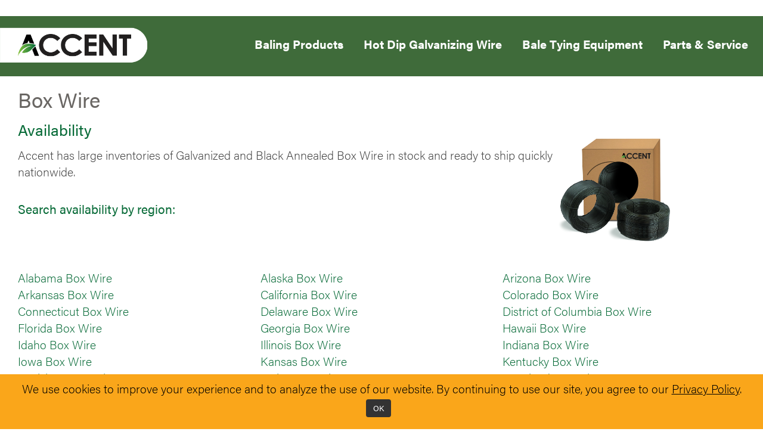

--- FILE ---
content_type: text/html; charset=utf-8
request_url: https://www.accentwiretie.com/box-wire
body_size: 15774
content:
<!DOCTYPE html>
<html  xmlns="http://www.w3.org/1999/xhtml" lang="en-US" xml:lang="en-US">
<head id="head"><title>
	Box Wire Availability by State | Accent
</title><meta name="description" content="Box Wire Availability by State. Box Wire availability throughout the U.S. Search availability. " /> 
<meta charset="UTF-8" /> 
<link href="/CMSPages/GetResource.ashx?stylesheetname=accent_Edit" type="text/css" rel="stylesheet"/>
 
<link href="/App_Themes/accent/images/accent-favicon.png" type="image/png" rel="shortcut icon"/>
<link href="/App_Themes/accent/images/accent-favicon.png" type="image/png" rel="icon"/>
<link href="/CMSPages/GetResource.ashx?stylesheetfile=/App_Themes/accent_Edit/css/font-awesome.min.css" type="text/css" rel="stylesheet" /><link href="/CMSPages/GetResource.ashx?stylesheetfile=/App_Themes/accent_Edit/fs/flexslider.css" type="text/css" rel="stylesheet" />
<script type="text/javascript">
	//<![CDATA[
// Parse the URL
function getParameterByName(name) {
	name = name.replace(/[\[]/, "\\[").replace(/[\]]/, "\\]");
	var regex = new RegExp("[\\?&]" + name + "=([^&#]*)"),
		results = regex.exec(location.search);
	return results === null ? "" : decodeURIComponent(results[1].replace(/\+/g, " "));
}
// Give the URL parameters variable names
var source = getParameterByName('utm_source');
var medium = getParameterByName('utm_medium');
var campaign = getParameterByName('utm_campaign');
 
// Set the cookies
if($.cookie('utm_source') == null || $.cookie('utm_source') == "") {
$.cookie('utm_source', source);
}
if($.cookie('utm_medium') == null || $.cookie('utm_medium') == "") {
$.cookie('utm_medium', medium);
}
if($.cookie('utm_campaign') == null || $.cookie('utm_campaign') == "") {
$.cookie('utm_campaign', campaign);
}
//]]>
</script><!-- Google tag (gtag.js) -->
<script async src="https://www.googletagmanager.com/gtag/js?id=AW-1029308905"></script>
<script>
  window.dataLayer = window.dataLayer || [];
  function gtag(){dataLayer.push(arguments);}
  gtag('js', new Date());

  gtag('config', 'AW-1029308905');
</script>
<script async src="//242123.tctm.co/t.js"></script>
<link rel="canonical" href="https://www.accentwiretie.com/box-wire" /><link href="/CMSPages/GetResource.ashx?stylesheetfile=/App_Themes/Design/Debug.css" type="text/css" rel="stylesheet"/>
</head>
<body class="LTR Chrome ENUS ContentBody" >
    
    <form method="post" action="/box-wire" id="form">
<div class="aspNetHidden">
<input type="hidden" name="__CMSCsrfToken" id="__CMSCsrfToken" value="1RkqLYPWbGu24WX4ARVXbDUODLHgxoQAMeB5pwbPcdH+OeH8M8tJ5s341WXGB4N91etxYXrpq3HOgDOdp84sjV03zjGRYVWo9VlXUZJpRfg=" />
<input type="hidden" name="__EVENTTARGET" id="__EVENTTARGET" value="" />
<input type="hidden" name="__EVENTARGUMENT" id="__EVENTARGUMENT" value="" />
<input type="hidden" name="__VIEWSTATE" id="__VIEWSTATE" value="4X+wYwYZiEdcLp39r3sI9X+m6d7O7teE/j5QylOJJvHZmD+ojp1Hs5odG3DZPcKPwjrZSBAHVQTTavMDTmt6Bhz8KpwLmGv/0ugZiSN62MxrNcQELPX6Q3EgoolGOM0sqTt/1XH37BtDLv8voBRs/pPlEb1l/AfwyvnnZP+nk90p1/Dm8tzok0PbA2NPQARfkBqQDR5L+wdo7JmDc9R6GxoSYX8/[base64]/a5QpOLODSgrN9iD1L4poIS7BuaxHQlNLuWGdoRwP/0yIexnmXf9+MzOnIjtTIE9++bqzMZVS1JPIJVIXlOXcHFZ37vItqUkJEY74H5j7+uMiFVjSAncuZkx6yY2vgusT7i/jdNcjaMaSeIYKOG6wlTC3oHTpy3my92PFaMdTnrstYhUudhYp9lLDYsp7oOF5llSMYCS3uj/9ZwDS2/OtKKH2O9qztZjxXBjcdt03YKWAie/xGGDzR8eqkBhpbny5HZPw287tPPMpekkceUEHhT2fmvynq8+19B0qz9mqWHnqPnu6rgEokRAqIGS0iIsOaeIAIWpcamtTcRadTO/iAHTVRcva2GevK4k7betbnb+qVpR9fYcrNWB9MLPchvrshvqjV2e1SfPasM7X3Y+p+/PWdF3gpwScOx+Re+VxRh3FOwrDus8bC7kHfDeIGlo/ULPggrM+2z5h91pZIvoYfri5Exp+zUtRJhANzc+A/tMPBp+SLw1B0N8T78EEOgAG/AskuiRM258eJDcpcC0o/ssYPas3Aw8VDV9WJ5EJu+dhzYGJbqzrbdGFHedYmQWhpz75GDTZtkAmngDXdQoyW0PZ/Ipd5xHT110Hk0XYk8OGnXM6qhOtaLmbJ+KLaaqSE6oGS8wzPMu5qx4xu+Od2jhuzye2jcPgKIrslKEs6P7JPR8O3DafUWUq5TIcnuQl3902xJaz4Sf2098ad5teSrZQwF8Qo/U02ceOlkFulyNmqaLzmMjAQ8SN+T45+5Nwna/mvuCbd5K+m0YrgWycU42iC9gIdhoBxeHge8JYHNUYyB653CRCOH/Io84OUsaJ7sWD3ig2cjX4zg5KrsC1fp8G5FtoMdZ1xrv2iR2AiO4Wn/xt7XQ4IGQHC2Y1606IpjzGwWbASdl9wNCyCOcq89MmZIYS+hhZIVXlqZWUbFCenetD/B/LXe684xN76FF90Vn+gem42tZkBzYoRhtVt67uSkL/zsNtdxDx0O5YKHU473qSq6c8488rW/BnQtsNk6M8W6JbgzsUQhKfrlXZfZ/zs4Nvfr9DVbF9+LjEJIXNy8st9ZPH79C99YjdUpeBOSl89eus2YvSNJOTQn3kBSmOZTQSL5ZZ0F+YUhWAiC8yqTT/ms34oFk4hnN3Ge7WXtlZW9dJeVK/hYJVXLEqHfKyfndWo87dZOY7i8JLzOz7+04/SYJXQC5CFszBYCsXpawieUAlB0sGMbLtF4JvHoV9MM74ATvgUXq8eXPPgVukcQ+H/LhExJBQor6VG3MUPxTi5aoDbhqHHzfqfMhBpEfK7ZcQZu9NsIHarIpThvJ3OOTo94ckCiCwQr4PJTAP0M6/OdGI8wk2We46EdcmNckESOZABvWmE4arufPiVIxIohhC096lS2RPI7TArm172Rmmpeg5GR7S2nyJpctIB23bqXZQlwClIZh+YwD9Pi0pNL7MeSP9fnccqzYtcftJ6epK/mHQR3ze1pwZEhx3bzqvrS3N388rLaCI/[base64]/ozEtilghN7gb2kEA7ckrhiLF7Mr3ukJ4EGETW78PE9HEKVlfheirgtXlUnnwd1yiZGnKj46Ly4Fu5cTixB7Vk8zkPJK4OlMoGPERuwqnP98e/Il+KhH2mXzXuoLJ9OyJya9YgrNV5UPlhHOcN6E8lEcrOZjGON35gLiNy6XOsysXjda/xRL6wbMzVBCS1PJdXQDH+g3ZnCcwosdRrBJuusWiseDQojWjKNztephy5VfRhpXmNWWZ/6m9QQvtSR9jbLuwxPQUj6/fJKbvevqUeDX3InPts7JJygPD6JTW68cPAq+Y2QV3GuViEFPYKrnRtLzI2igyxbUuyfiTam7V8Oa0dO0GPjHq1+Ed/MrxBWHGel8NKf8gV4l94H5YPkumNM7UrNYWVVvJ/Dwmgx0EEI4QlpCbMrGsOhMW6GbXokAuVji0M4372GsIXbKmVJ0Dz7vSHqyclX0M8AvS8tKUNAWc/48NAmgJYMT0DfvyV+haRg+ugYDMDtNTGE9ztVIeGSAim6alXKLaM/yFxbDmUKf9C2wcAIO0phACYEqt3MHdc9+K9KXRsWw2NLLX8uJi3VupE+MOToq2DPSIpx2e7r6IN5KiwAIo67QvYoWYhZwntY0E5gCZlHLwK1FIdy9G7pY95SpTkTbzc923UI/7nbm4zBtJ+cpEde6JdAy1UA72apxHNw1IYQ0e4rFJqli7xLVkv5IDhSpCC1sMfbu+HeZNAXhI/c5svQd7se55MvNOqfHPEeT7QrGzTMLAvLAgpx6F/X+N7nJZcC2crRSJe0HUP+quSNl8s8uo3UDBqOOuBr1955Dvf6y/N+d/BXO+W7WsC3VaHeVx7UBWKJ4p+azrygQIbvDxwi1r2UOOX0GqZ0oYyMjt0uZv8ezXxvPCn40Yj4ZukddzNeNb1mDXTraXFOst9KAIzkdUzea4995oEbAqZpICqtKfuX35hwFGuR5FpjmG5d/9gvN8W11ghoIPEdFsDQlgedMQCW7J7pN3539jXTFcizDfBTooN02ideTTeqrx2OY3ZpE1gSK6ssZ1zRpgFf8E5DjBot43gn4yrmam0Op93xLKSPhHm/SCLwPceNPqojg2Os/vaMMPhYSf4Y0QREJXNo8ClrxfqfSvIzDosVh/+NTynQH5n5lqtohb9to+MdEtg7HOHXJq47YrLJC20QAPTGBcdUULrh2C+Y2xa37zKESSW+/4kmbhu69MOofEavd0ItmsLzjRJItzIbbP4RBhBmn4fXFQ8Pkc6RENxT/[base64]/zdWlmffbeINsrsE0MYEvcxpJkoGIYPdzPaBIi8hiCv2JFAdXwlmx1s8ZxOwOBkhF/OvV7CQbJ5VFbuZ3Ai3Y+hW4IUCGD40Oj1jAcFmi/EzXEmHiWBW9Sna9sX2S8T8N1DKf8YWrpbQ2NN+Dzw+ssjNcitBXc9BABSw4a4ycLkN9Vz+gLzG2PaR173Wfw11XC4XCU1DGR/5APMY5HmjtO5IrlXB1bIc0fGWnn7m0iBrVWFFtC3NUlzn3QKlPcily1pN+THvyt+KpQhBz1pIllsD2GsmJAmkZ7fLC220mAExejltVBRSI8ERpqgxD4LJ6xf9Whtv3ODfDFOavR0aW+FL9s5VDGe3cRnJ38LttcgVKcddcPPd3yzns/bzmMO+GK3dhAmtZw8c6mnZ4p8BtzmvEZsmN7juTVZ4X/HrfNSTDNzlILECfUWn5P3PEmC1QOVwl1IEmwr20F/rrszWkOIrdPqX7QzlnmLFPRvDRTLzI0Njm+hM2Kfve6abD/i/dUt+lhui0EH13YnvV6Cs0rhu2XXwFemo7AJyeTM90XC5Y2oMqlt6zC/JbWntT5/PMBZov6xR8+xfpyCl52XtY5I0MnUN/zmKP0ZUOQ6DRuILBhHUXc6n9Eez2yd95whzEZGPVGKGQXxuRQNNlvuw3dF3nNL9w3VM2gOPVRyTATCX1eQ+RJ8j5rePGEPQZjxGX3bgNSKpJ1U+FGU/4vxlaEQKWXck6IwPNHZ2rieTsYbTxFhPLS/dux4J+AeYzZF/yzIPj++1eKSHXKpzoCpgSvEaHirl5EsSWcZ3qyHit2fDzt3F8eqLFUUBCs9ATi6ZBgiEMqrUOYKGNgk4C366wqP1iPKfMyr7pTwMGSrE4QjKlOyo241ZwU7DIicXukWjY7pazksc9hjtWG2Fhxb1ucrHvOmbP+WaJ1GeNPdtnlXoQd+ONiNNBsUuOmT1YSGj7HqTxG8/nP+sHRhzBrPHZV9KQ2oKgc6l3xnZziuNijaF7dHpMUmStT07fDz1ofRLOXM84KifXJjtC7dEJ6dZ1XyWwv4xELce7qpCl+BChmF7Axfc1vL03vm30R9b5Z3FjUJ8lkDIP+ToQGhxeo+lP8nBoiLKLes/h4H6v0XynS3I8AfeNTCyHFIXtwFT9nAolC2Sd1cTM82E+evR3Zcdl62iwjQIfjf0tgQ60FOWeniRvchkn8rtnVXBELM8BjG6Jh7TMTtCSnlNguUmF6pDQZi2+CNMXW7qPkv9BKeKougPRBC8g4S7NiJfSeYF+NtfG4/PluqNbHXePsKvbM6o6VP3+byd0uN9cfRRsYSTe6vehnMELneV9W7oF0C9l1ywTILCLbVaqeemh+RWsapOeOLkKEPGZBELFbSETdQNcK/BYOsNonyG8sRP8QHNkn6NGAHfq9IS2wSWEy9o/ec92FbiKUdGS0MeUGNJo00qo4HqvJgsu/AhSctTmFlE0kAjH8ykNThiBZtiu9GiyO/wyQ7trojAetOBV0fTM914IIVMS2AyxVsfc9DSvsczwknjxaoaNhbv1L+EDhHVZHAJhqwyBmeFUhWZmLx24obW6fE6KbKpsmRwLIxHRHNDDA2bUOegssayzcnfeABoBbh9/ciFsYhxfAZ2J3IA6naNf3q/UAmqxyTdhtgorWGbIAhnnnNna/YH3HzbYnwZZq9zutA2QrozGTDTGO2VOxcSjBX09jg7m4Wqzk12tnM9gnJlcZ2jV9G5NbOss8dtD4q3unGifp9m70gOe3otZ2jUMJezA65ERQbeH4SRjaJLYGnFiCJ2nBNIcvsEMKvLJC/8LAp2eBLUGeH5xq3WwKID8SCLIUCGT6zhu7HglgMQxeYhm2I9ecyO3BggpkpvjhOONYyeP8teVRDP+k944dPW0X6ZKGoNX2K8Gn55kZHqlWkkhaR4/RzMm+J0g/MGzPnuGbWZIjy/LBWB+tcZ+Md8rHZtcxjK+KwkG1SHyqewk6FblukZB5mfkrjpNB3rcpf+slzj6J/[base64]/4MWarg+ue" />
</div>

<script type="text/javascript">
//<![CDATA[
var theForm = document.forms['form'];
if (!theForm) {
    theForm = document.form;
}
function __doPostBack(eventTarget, eventArgument) {
    if (!theForm.onsubmit || (theForm.onsubmit() != false)) {
        theForm.__EVENTTARGET.value = eventTarget;
        theForm.__EVENTARGUMENT.value = eventArgument;
        theForm.submit();
    }
}
//]]>
</script>


<script src="/WebResource.axd?d=pynGkmcFUV13He1Qd6_TZJX963WugmkTJchJG3orLnzus4nAzZCGxFWI6Comt6z9Td8xErqNVKacNN8nPANn9w2&amp;t=638901392248157332" type="text/javascript"></script>


<script src="/CMSPages/GetResource.ashx?scriptfile=%7e%2fCMSScripts%2fRequireJS%2fCMSConfigRequire.js" type="text/javascript"></script>
<script src="/CMSPages/GetResource.ashx?scriptfile=%7e%2fCMSScripts%2fRequireJS%2frequire.js" type="text/javascript"></script>
<script src="/CMSPages/GetResource.ashx?scriptfile=%7e%2fCMSScripts%2fRequireJS%2fconfig.js&amp;resolvemacros=1" type="text/javascript"></script><input type="hidden" name="lng" id="lng" value="en-US" />
<script src="/CMSPages/GetResource.ashx?scriptfile=%7e%2fCMSScripts%2fWebServiceCall.js" type="text/javascript"></script>
<script type="text/javascript">
	//<![CDATA[

function PM_Postback(param) { if (window.top.HideScreenLockWarningAndSync) { window.top.HideScreenLockWarningAndSync(1080); } if(window.CMSContentManager) { CMSContentManager.allowSubmit = true; }; __doPostBack('m$am',param); }
function PM_Callback(param, callback, ctx) { if (window.top.HideScreenLockWarningAndSync) { window.top.HideScreenLockWarningAndSync(1080); }if (window.CMSContentManager) { CMSContentManager.storeContentChangedStatus(); };WebForm_DoCallback('m$am',param,callback,ctx,null,true); }
//]]>
</script>
<script type="text/javascript">
	//<![CDATA[

function LC_Toggle(e) {
    if (e.show == null)
    {
        e.show = (e.nextSibling.style.display != 'none'); 
    }
    e.show = !e.show;
    e.nextSibling.style.display = (e.show ? 'block' : 'none'); 
    return false;
}

//]]>
</script>
<script src="/ScriptResource.axd?d=NJmAwtEo3Ipnlaxl6CMhvo-9PC6AjttzaBBUUasYB8uRBBSeJvYkJbsQknRRX1pOH3koJhgchQVEVD3tnflGXtQ-nR63gFBHJ2V6HOjN3paD3nkIWrWnnFjrP1sbyk-viZ5THuyXLrVRciUfn3Q6AWnZ0Z-iI8K5U2MBJsZD3641&amp;t=5c0e0825" type="text/javascript"></script>
<script src="/ScriptResource.axd?d=dwY9oWetJoJoVpgL6Zq8OAmkiikjMY28mR-57ur4RrPlwsv31VwqI09Sv5-g6VegJR6VpxOZ0RJvkNksrq-PgixGV5raOL3OPeMWe_dnhkqkuK6bTbxdbXKqL8pqq6WXa8mtE3B23xxeoTCydky7gLinuVqwhpx7yQk1FJfqkiM1&amp;t=5c0e0825" type="text/javascript"></script>
<script type="text/javascript">
	//<![CDATA[

var CMS = CMS || {};
CMS.Application = {
  "language": "en",
  "imagesUrl": "/CMSPages/GetResource.ashx?image=%5bImages.zip%5d%2f",
  "isDebuggingEnabled": false,
  "applicationUrl": "/",
  "isDialog": false,
  "isRTL": "false"
};

//]]>
</script>
<div class="aspNetHidden">

	<input type="hidden" name="__VIEWSTATEGENERATOR" id="__VIEWSTATEGENERATOR" value="A5343185" />
	<input type="hidden" name="__SCROLLPOSITIONX" id="__SCROLLPOSITIONX" value="0" />
	<input type="hidden" name="__SCROLLPOSITIONY" id="__SCROLLPOSITIONY" value="0" />
</div>
    <script type="text/javascript">
//<![CDATA[
Sys.WebForms.PageRequestManager._initialize('manScript', 'form', ['tctxM',''], [], [], 90, '');
//]]>
</script>

    <div id="ctxM">

</div>
    
<link rel="stylesheet" href="https://use.typekit.net/xhd2fdi.css">





<script type="text/javascript">
		if (typeof jQuery == 'undefined') {document.write('<script type="text/javascript" src="/App_Themes/accent/js/jquery.min.js"><' + '/script>');}
	</script>



<meta name="viewport" content="width=device-width, initial-scale=1">

    <!-- HTML5 shim and Respond.js IE8 support of HTML5 elements and media queries -->
    <!--[if lt IE 9]>
      <script src="/App_Themes/accent/js/html5shiv.min.js"></script>
      <script src="/App_Themes/accent/js/respond.min.js"></script>
    <![endif]-->
	<script type="text/javascript" src="/App_Themes/accent/js/bootstrap.min.js"></script>
<script type="text/javascript" src="/App_Themes/accent/js/BindMENU.js"></script>
<script type="text/javascript" src="/App_Themes/accent/js/fix-responsive-WP8.js"></script>
<script type="text/javascript" src="/App_Themes/accent/js/initilizations.js"></script>
<script type="text/javascript" src="/App_Themes/accent/js/circle-progress.min.js"></script>




	<script type="text/javascript">
		var nVer = navigator.appVersion; var nAgt = navigator.userAgent; var bN = navigator.appName; var fullV = "" + parseFloat(navigator.appVersion); var majorV = parseInt(navigator.appVersion, 10); var nameOffset, verOffset, ix; if ((verOffset = nAgt.indexOf("Opera")) !== -1) { bN = "Opera"; fullV = nAgt.substring(verOffset + 6); if ((verOffset = nAgt.indexOf("Version")) !== -1) { fullV = nAgt.substring(verOffset + 8) } } else { if ((verOffset = nAgt.indexOf("MSIE")) !== -1) { bN = "IE"; fullV = nAgt.substring(verOffset + 5) } else { if ((verOffset = nAgt.indexOf("Chrome")) !== -1) { bN = "Chrome"; fullV = nAgt.substring(verOffset + 7) } else { if ((verOffset = nAgt.indexOf("Safari")) !== -1) { bN = "Safari"; fullV = nAgt.substring(verOffset + 7); if ((verOffset = nAgt.indexOf("Version")) !== -1) { fullV = nAgt.substring(verOffset + 8) } } else { if ((verOffset = nAgt.indexOf("Firefox")) !== -1) { bN = "Firefox"; fullV = nAgt.substring(verOffset + 8) } else { if ((nameOffset = nAgt.lastIndexOf(" ") + 1) < (verOffset = nAgt.lastIndexOf("/"))) { bN = nAgt.substring(nameOffset, verOffset); fullV = nAgt.substring(verOffset + 1); if (bN.toLowerCase() == bN.toUpperCase()) { bN = navigator.appName } } } } } } } if ((ix = fullV.indexOf(";")) !== -1) { fullV = fullV.substring(0, ix) } if ((ix = fullV.indexOf(" ")) !== -1) { fullV = fullV.substring(0, ix) } majorV = parseInt("" + fullV, 10); if (isNaN(majorV)) { fullV = "" + parseFloat(navigator.appVersion); majorV = parseInt(navigator.appVersion, 10) } 
		document.getElementsByTagName("body")[0].className += " " +  bN + " " +  bN + majorV + " cmsKENTICO cmsKENTICO6 BT-pk";
	</script>

<link href="/CMSPages/GetResource.ashx?stylesheetname=font-awesome.min" type="text/css" rel="stylesheet"/> 
<!--<link href="/CMSPages/GetResource.ashx?stylesheetname=global" type="text/css" rel="stylesheet"/>--> 

<script type="text/javascript">
	(function( $ ) {
		$('head').append('<link rel="stylesheet" type="text/css" href="https://fonts.googleapis.com/css?family=Lato:300,400,700,900">');
	})(jQuery);
</script>
<div style="width:100%;z-index:100;position:fixed"><div class="ribbonbox" style=""></div></div>
<div id=""></div>
<div id="header" style="width:100%;z-index:100;">
  
  <header class="navbar navbar-static-top" role="banner" style="background-color: #3f6b3a;border-bottom:1px #3f6b3a solid;border-top: 0px #cc950f solid;">

    <div class="container" style="width:100%;margin:0 auto;padding-right:10px;max-width:2500px">	
		<div class="navbar-header">
			<button class="navbar-toggle" type="button" data-toggle="collapse" data-target=".bs-navbar-collapse"><div class="mmenu">Menu</div><i class="fa fa-bars" style="display:none"></i></button>
			<div>
              
              <div class="logobox" id="logobox"><span style=""></span><a href="/"><img alt="Accent" class="accentlogo" src="/Accent/media/template/accent-logo-c.png" title="Accent" /></a>



</div></div>
          
   	 </div>
      
      
      
      
		<nav id="desktopmenu" class="collapse navbar-collapse bs-navbar-collapse" role="navigation">
          <div style="float:right; z-index:999999; margin-left:20px" id="MenuH" class="">
               <div class="Horizontal">
	<ul id="menuElem" class="CMSListMenuUL">
		<li class="CMSListMenuLI">
			<a class="CMSListMenuLink" onclick="javascript:void(0);return false;" href="/baling-products">Baling Products</a>
			<ul class="CMSListMenuUL">
				<li class="CMSListMenuLI">
					<a class="CMSListMenuLink" href="/baling-products/baling-wire">Baling Wire</a>
					<ul class="CMSListMenuUL">
						<li class="CMSListMenuLI">
							<a class="CMSListMenuLink" href="/baling-products/baling-wire/box-wire">Box Wire</a>
						</li>
						<li class="CMSListMenuLI">
							<a class="CMSListMenuLink" href="/baling-products/baling-wire/stand-wire">Stand Wire</a>
						</li>
						<li class="CMSListMenuLI">
							<a class="CMSListMenuLink" href="/baling-products/baling-wire/bale-ties">Bale Ties</a>
						</li>

					</ul>
				</li>
				<li class="CMSListMenuLI">
					<a class="CMSListMenuLink" href="/baling-products/plastic-strapping">Plastic Strapping</a>
				</li>

			</ul>
		</li>
		<li class="CMSListMenuLI">
			<a class="CMSListMenuLink" href="/hot-dip-galvanizing-wire">Hot Dip Galvanizing Wire</a>
		</li>
		<li class="CMSListMenuLI">
			<a class="CMSListMenuLink" onclick="javascript:void(0);return false;" href="/baling-equipment">Bale Tying Equipment</a>
			<ul class="CMSListMenuUL">
				<li class="CMSListMenuLI">
					<a class="CMSListMenuLink" href="/baling-equipment/wire-tiers">Wire Tiers</a>
					<ul class="CMSListMenuUL">
						<li class="CMSListMenuLI">
							<a class="CMSListMenuLink" href="/baling-equipment/wire-tiers/accent-470">Accent 470 Wire Tier</a>
						</li>
						<li class="CMSListMenuLI">
							<a class="CMSListMenuLink" href="/baling-equipment/wire-tiers/330">330 Wire Tier</a>
						</li>
						<li class="CMSListMenuLI">
							<a class="CMSListMenuLink" href="/baling-equipment/wire-tiers/340">340 Wire Tier</a>
						</li>

					</ul>
				</li>
				<li class="CMSListMenuLI">
					<a class="CMSListMenuLink" href="/baling-equipment/plastic-strapping-system">Plastic Strapping System</a>
				</li>
				<li class="CMSListMenuLI">
					<a class="CMSListMenuLink" href="/baling-equipment/accent-select-dual-tying-system">Accent Select Dual Tying System</a>
				</li>
				<li class="CMSListMenuLI">
					<a class="CMSListMenuLink" href="/baling-equipment/envirobale">EnviroBale</a>
				</li>

			</ul>
		</li>
		<li class="CMSListMenuLI">
			<a class="CMSListMenuLink" onclick="javascript:void(0);return false;" href="/support">Parts &amp; Service</a>
			<ul class="CMSListMenuUL">
				<li class="CMSListMenuLI">
					<a class="CMSListMenuLink" href="/parts-service">Parts &amp; Service</a>
				</li>
				<li class="CMSListMenuLI">
					<a class="CMSListMenuLink" href="/support/training">Training</a>
				</li>

			</ul>
		</li>

	</ul>


</div>
               <div style="clear:both"></div>
                      <script type="text/javascript" >
                        (function( $ ) {
                          $("#MenuH .Horizontal > ul").BindMENU({ MenuStyle: "DefaultMenu", Orientation: "Horizontal" });
                        })(jQuery);
                      </script>
          </div>
		</nav>
	</div>
</header>
</div>






<div id="bs-main" role="main" class="contentspacer"><div id="bt-content">
<div class="container" style="width:100%;margin:0 auto; max-width:1500px; padding-bottom:30px;">

<div class="row">
	<h1 style="font-size: 60px; font-weight: bolder;"></h1>
</div>
  
<div class="row">
	<div class="col-md-12 middlebox3"><div class="left"><div style="width:100%; max-width:1100px">
<h1 style="font-size:35px">Box Wire</h1>

<div class="imagefloatR"><img alt="Box Wire Available Near You" src="/Accent/media/template/box-wire-form.png" style="width:200px" title="Box Wire Available Near You" /></div>

<h2> Availability</h2>

<p>Accent has large inventories of Galvanized and Black Annealed Box Wire in stock and ready to ship quickly nationwide.</p>

<h3><br />
Search  availability by region:</h3>
</div>




<div style="clear:both"></div>



<div style="clear:both"></div>




<br />
<div class="col-sm-4" style="padding-left:0px"><a href="/box-wire/alabama/alabama-box-wire">
  Alabama Box Wire</a></div><div class="col-sm-4" style="padding-left:0px"><a href="/box-wire/alaska/alaska-box-wire">
  Alaska Box Wire</a></div><div class="col-sm-4" style="padding-left:0px"><a href="/box-wire/arizona/arizona-box-wire">
  Arizona Box Wire</a></div><div class="col-sm-4" style="padding-left:0px"><a href="/box-wire/arkansas/arkansas-box-wire">
  Arkansas Box Wire</a></div><div class="col-sm-4" style="padding-left:0px"><a href="/box-wire/california/california-box-wire">
  California Box Wire</a></div><div class="col-sm-4" style="padding-left:0px"><a href="/box-wire/colorado/colorado-box-wire">
  Colorado Box Wire</a></div><div class="col-sm-4" style="padding-left:0px"><a href="/box-wire/connecticut/connecticut-box-wire">
  Connecticut Box Wire</a></div><div class="col-sm-4" style="padding-left:0px"><a href="/box-wire/delaware/delaware-box-wire">
  Delaware Box Wire</a></div><div class="col-sm-4" style="padding-left:0px"><a href="/box-wire/district-of-columbia/district-of-columbia-box-wire">
  District of Columbia Box Wire</a></div><div class="col-sm-4" style="padding-left:0px"><a href="/box-wire/florida/florida-box-wire">
  Florida Box Wire</a></div><div class="col-sm-4" style="padding-left:0px"><a href="/box-wire/georgia/georgia-box-wire">
  Georgia Box Wire</a></div><div class="col-sm-4" style="padding-left:0px"><a href="/box-wire/hawaii/hawaii-box-wire">
  Hawaii Box Wire</a></div><div class="col-sm-4" style="padding-left:0px"><a href="/box-wire/idaho/idaho-box-wire">
  Idaho Box Wire</a></div><div class="col-sm-4" style="padding-left:0px"><a href="/box-wire/illinois/illinois-box-wire">
  Illinois Box Wire</a></div><div class="col-sm-4" style="padding-left:0px"><a href="/box-wire/indiana/indiana-box-wire">
  Indiana Box Wire</a></div><div class="col-sm-4" style="padding-left:0px"><a href="/box-wire/iowa/iowa-box-wire">
  Iowa Box Wire</a></div><div class="col-sm-4" style="padding-left:0px"><a href="/box-wire/kansas/kansas-box-wire">
  Kansas Box Wire</a></div><div class="col-sm-4" style="padding-left:0px"><a href="/box-wire/kentucky/kentucky-box-wire">
  Kentucky Box Wire</a></div><div class="col-sm-4" style="padding-left:0px"><a href="/box-wire/louisiana/louisiana-box-wire">
  Louisiana Box Wire</a></div><div class="col-sm-4" style="padding-left:0px"><a href="/box-wire/maine/maine-box-wire">
  Maine Box Wire</a></div><div class="col-sm-4" style="padding-left:0px"><a href="/box-wire/maryland/maryland-box-wire">
  Maryland Box Wire</a></div><div class="col-sm-4" style="padding-left:0px"><a href="/box-wire/massachusetts/massachusetts-box-wire">
  Massachusetts Box Wire</a></div><div class="col-sm-4" style="padding-left:0px"><a href="/box-wire/michigan/michigan-box-wire">
  Michigan Box Wire</a></div><div class="col-sm-4" style="padding-left:0px"><a href="/box-wire/minnesota/minnesota-box-wire">
  Minnesota Box Wire</a></div><div class="col-sm-4" style="padding-left:0px"><a href="/box-wire/mississippi/mississippi-box-wire">
  Mississippi Box Wire</a></div><div class="col-sm-4" style="padding-left:0px"><a href="/box-wire/missouri/missouri-box-wire">
  Missouri Box Wire</a></div><div class="col-sm-4" style="padding-left:0px"><a href="/box-wire/montana/montana-box-wire">
  Montana Box Wire</a></div><div class="col-sm-4" style="padding-left:0px"><a href="/box-wire/nebraska/nebraska-box-wire">
  Nebraska Box Wire</a></div><div class="col-sm-4" style="padding-left:0px"><a href="/box-wire/nevada/nevada-box-wire">
  Nevada Box Wire</a></div><div class="col-sm-4" style="padding-left:0px"><a href="/box-wire/new-hampshire/new-hampshire-box-wire">
  New Hampshire Box Wire</a></div><div class="col-sm-4" style="padding-left:0px"><a href="/box-wire/new-jersey/new-jersey-box-wire">
  New Jersey Box Wire</a></div><div class="col-sm-4" style="padding-left:0px"><a href="/box-wire/new-mexico/new-mexico-box-wire">
  New Mexico Box Wire</a></div><div class="col-sm-4" style="padding-left:0px"><a href="/box-wire/new-york/new-york-box-wire">
  New York Box Wire</a></div><div class="col-sm-4" style="padding-left:0px"><a href="/box-wire/north-carolina/north-carolina-box-wire">
  North Carolina Box Wire</a></div><div class="col-sm-4" style="padding-left:0px"><a href="/box-wire/north-dakota/north-dakota-box-wire">
  North Dakota Box Wire</a></div><div class="col-sm-4" style="padding-left:0px"><a href="/box-wire/ohio/ohio-box-wire">
  Ohio Box Wire</a></div><div class="col-sm-4" style="padding-left:0px"><a href="/box-wire/oklahoma/oklahoma-box-wire">
  Oklahoma Box Wire</a></div><div class="col-sm-4" style="padding-left:0px"><a href="/box-wire/oregon/oregon-box-wire">
  Oregon Box Wire</a></div><div class="col-sm-4" style="padding-left:0px"><a href="/box-wire/pennsylvania/pennsylvania-box-wire">
  Pennsylvania Box Wire</a></div><div class="col-sm-4" style="padding-left:0px"><a href="/box-wire/puerto-rico/puerto-rico-box-wire">
  Puerto Rico Box Wire</a></div><div class="col-sm-4" style="padding-left:0px"><a href="/box-wire/rhode-island/rhode-island-box-wire">
  Rhode Island Box Wire</a></div><div class="col-sm-4" style="padding-left:0px"><a href="/box-wire/south-carolina/south-carolina-box-wire">
  South Carolina Box Wire</a></div><div class="col-sm-4" style="padding-left:0px"><a href="/box-wire/south-dakota/south-dakota-box-wire">
  South Dakota Box Wire</a></div><div class="col-sm-4" style="padding-left:0px"><a href="/box-wire/tennessee/tennessee-box-wire">
  Tennessee Box Wire</a></div><div class="col-sm-4" style="padding-left:0px"><a href="/box-wire/texas/texas-box-wire">
  Texas Box Wire</a></div><div class="col-sm-4" style="padding-left:0px"><a href="/box-wire/utah/utah-box-wire">
  Utah Box Wire</a></div><div class="col-sm-4" style="padding-left:0px"><a href="/box-wire/vermont/vermont-box-wire">
  Vermont Box Wire</a></div><div class="col-sm-4" style="padding-left:0px"><a href="/box-wire/virgin-islands/virgin-islands-box-wire">
  Virgin Islands Box Wire</a></div><div class="col-sm-4" style="padding-left:0px"><a href="/box-wire/virginia/virginia-box-wire">
  Virginia Box Wire</a></div><div class="col-sm-4" style="padding-left:0px"><a href="/box-wire/washington/washington-box-wire">
  Washington Box Wire</a></div><div class="col-sm-4" style="padding-left:0px"><a href="/box-wire/west-virginia/west-virginia-box-wire">
  West Virginia Box Wire</a></div><div class="col-sm-4" style="padding-left:0px"><a href="/box-wire/wisconsin/wisconsin-box-wire">
  Wisconsin Box Wire</a></div><div class="col-sm-4" style="padding-left:0px"><a href="/box-wire/wyoming/wyoming-box-wire">
  Wyoming Box Wire</a></div>
<br /><br /></div></div>
</div>
<div class="row">
	<div class="col-md-4 middlebox3"><div class="left">



</div></div>
	<div class="col-md-4 middlebox3"><div class="left">



</div></div>
	<div class="col-md-4 middlebox3"><div class="left">



</div></div>
</div>
<div class="row">
	<div class="col-md-4"></div>
	<div class="col-md-4"></div>
	<div class="col-md-4"></div>
</div>
</div></div>
</div>
<div class="container">

 
	
  <div class="row">
    
	<div class="col-sm-5"></div>
  	<div class="col-sm-7"></div>
    
    <div class="col-sm-4"></div>
    <div class="col-sm-4"></div>
    <div class="col-sm-4"><div style="clear:both"></div></div>

</div>
</div>



<footer class="bs-footer2" role="contentinfo">
	<div class="container" style="width:100%;margin:0 auto; max-width:2500px">

		<div id="bt-footer">

          
          <div class="col-sm-12" style="">



</div>

         
        </div>
		
      <div class="footer-links"></div>
	</div>
</footer>

  
<div style="background-color:#3f6b3a;border-top: 1px #3f6b3a solid;">
	<div class="container" style="width:100%;margin:0 auto;max-width:2500px">
      <div class="col-md-2" style=""><div class="bottomlogo"><a href="/"><img alt="Accent" src="/Accent/media/template/accent-logo-c.png" title="Accent" /></a></div>




</div>
      <div class="col-md-4" style=""><div style="border:0px #fff solid;margin:0 auto;max-width:430px">
<div class="sm-footer-l" style=""><script src="https://platform.linkedin.com/in.js" type="text/javascript"> lang: en_US</script><script type="IN/FollowCompany" data-id="1199084"></script></div>

<div class="sm-footer-f" style=""><a href="https://www.facebook.com/AccentWireTie/" style="margin-right:0px;margin-left:20px" target="_blank"><img src="/Accent/media/template/fb.png" style="width:34px" /></a></div>

<div class="flag"><img alt="Proud US Company" src="/Accent/media/template/usflag.jpg" /> Proud US Company</div>

<div style="clear:both">&nbsp;</div>
</div>




</div>
            <div class="col-md-6" style=""><div class="bottomrightnav"><div style="width:100%;float:right;margin-left:20px;padding-top:5px">
<div class="bottomrightnavBox"><a href="/about">About</a> <a href="/contact">Contact</a> <a href="/news">News</a></div>

<div class="bottomrightnavBox"><a href="/knowledge-base">Knowledge Base</a> <a href="/privacy">Privacy</a></div>
</div>

<div class="footer-r-copy"><span style="font-size:12px">&copy; 2026, Accent. All Rights Reserved. </span></div>

<div style="float:right"><span style="font-size:16px">Powered by <a href="https://xperience.io/" target="_blank">Xperience</a></span></div>




</div></div>
 </div></div>

<script type="text/javascript" >
  (function( $ ) {
	$("#MenuV .Vertical > ul").BindMENU({ MenuStyle: "DefaultMenu", Orientation: "Vertical" });
  })(jQuery);
</script>
<script type="text/javascript">
		(function ($) {
			$(document).ready(function () {
				$('.carousel').carousel({
					interval: 4000
				});
              
              //MoveSlider
				if(typeof g_disableCheckoutInEditMode != 'undefined' && !g_disableCheckoutInEditMode) {
					$('.MoveToSliderZone').appendTo('#bt-slider>.container');
				}
			});
		})(jQuery);
</script>

<script>
  $('#carousel2').carousel({
					interval: 2000
				});
  
  </script>
 
  

<script type="text/javascript">


window.onscroll = function() {scrollFunction()};

function scrollFunction() {
  if (document.body.scrollTop > 50 || document.documentElement.scrollTop > 50) {
    document.getElementById("header").style.height = "60px";
    document.getElementById("logobox").setAttribute("style", "width:180px;height:80px;padding-top:16px");
        document.getElementById("desktopmenu").style.margin = "18px 0px 0px 20px";
        document.getElementById("headerBanner").style.height = "140px";
        document.getElementById("h1text").style.top = "80px";
    document.getElementById("hpspacer").style.height = "60px";
  } else {
    document.getElementById("header").style.height = "100px";
     document.getElementById("logobox").setAttribute("style", "width:250px;height:100px");
    document.getElementById("desktopmenu").style.margin = "28px 0px 0px 20px";
        document.getElementById("headerBanner").style.height = "230px";
        document.getElementById("h1text").style.top = "145px";
    document.getElementById("hpspacer").style.height = "10px";
  }
}
</script>




<div id="cookieboxid" class="cookiebox">
<a href="#" onmouseup="document.getElementById('cookieboxid').style.display='none'"><div class="col-md-2 cookieboxclose">&#10006;</div></a>
<div class="CookieConsent">
    <span id="p_lt_ctl05_SimpleCookieLawConsent_lblText" class="ConsentText">We use cookies to improve your experience and to analyze the use of our website. By continuing to use our site, you agree to our <a href="/privacy" target="_blank" style="color:#000">Privacy Policy</a>.</span>
    
    <span class="ConsentButtons">
        
        
        <input type="submit" name="p$lt$ctl05$SimpleCookieLawConsent$btnAllowAll" value="OK" id="p_lt_ctl05_SimpleCookieLawConsent_btnAllowAll" class="ConsentButton btn btn-default" />
    </span>
</div>
</div>
<script type="text/javascript">var ResultsNetwork_site_ids = ResultsNetwork_site_ids || []; ResultsNetwork_site_ids.push(101249128);</script><script async src="//hello.staticstuff.net/w/ResultsNetwork.js" type="text/javascript"></script><!-- Global site tag (gtag.js) - Google Analytics --><script async src="https://www.googletagmanager.com/gtag/js?id=UA-137503847-1" type="text/javascript"></script><script type="text/javascript">
window.dataLayer = window.dataLayer || [];
function gtag(){dataLayer.push(arguments);}
gtag('js', new Date());

gtag('config', 'UA-137503847-1');
</script><script type="text/javascript"> _linkedin_partner_id = "549289"; window._linkedin_data_partner_ids = window._linkedin_data_partner_ids || []; window._linkedin_data_partner_ids.push(_linkedin_partner_id); </script><script type="text/javascript"> (function(){var s = document.getElementsByTagName("script")[0]; var b = document.createElement("script"); b.type = "text/javascript";b.async = true; b.src = "https://snap.licdn.com/li.lms-analytics/insight.min.js"; s.parentNode.insertBefore(b, s);})(); </script><noscript> <img height="1" width="1" style="display:none;" alt="" src="https://px.ads.linkedin.com/collect/?pid=549289&amp;fmt=gif" /> </noscript>




    
    

<script type="text/javascript">
	//<![CDATA[
cmsrequire(['CMS/DebugControl'], function(module) { new module("dbg_pnlDebugContainer"); });
//]]>
</script>
<script type="text/javascript">
	//<![CDATA[
WebServiceCall('/cmsapi/webanalytics', 'LogHit', '{"NodeAliasPath":"/loc/box-wire/States-Box-Wire","DocumentCultureCode":"en-US","UrlReferrer":""}')
//]]>
</script>
<script type="text/javascript">
//<![CDATA[

var callBackFrameUrl='/WebResource.axd?d=beToSAE3vdsL1QUQUxjWdW90864OXUgOEegYke45UUR_9Rh20sv4aiR29NB-jEKo61V6u_GGwU10TkunKTDQSQ2&t=638901392248157332';
WebForm_InitCallback();
theForm.oldSubmit = theForm.submit;
theForm.submit = WebForm_SaveScrollPositionSubmit;

theForm.oldOnSubmit = theForm.onsubmit;
theForm.onsubmit = WebForm_SaveScrollPositionOnSubmit;
//]]>
</script>
</form>
</body>
</html>


--- FILE ---
content_type: text/css; charset=utf-8
request_url: https://www.accentwiretie.com/CMSPages/GetResource.ashx?stylesheetname=accent_Edit
body_size: 46722
content:
.calloutbox{margin:0 auto;font-weight:400;max-width:400px;background-color:#f7f7f7;padding:20px;border:8px #ddd solid}.calloutbox span{font-weight:400;font-size:27px;line-height:30px}.image-right{float:right;max-width:400px;margin:0 0 20px 20px}@media screen and (max-width:800px){.image-right{float:none;max-width:400px;margin:0 auto}}.image-right-300{float:right;max-width:300px;margin:0 0 20px 20px}@media screen and (max-width:800px){.image-right-300{float:none;max-width:300px;margin:0 auto}}.hpfeaturebannerbox2{display:flex;background-color:#a2c547;border-top:0 #4e71b5 solid}.hpfeaturebannerbox2 #a{order:1}.hpfeaturebannerbox2 #b{order:2}@media screen and (max-width:963px){.hpfeaturebannerbox2{display:flex;flex-direction:column;background-color:#a2c547;border-top:0 #4e71b5 solid}.hpfeaturebannerbox2 #a{order:2}.hpfeaturebannerbox2 #b{order:1}}.bannerCenterImage{text-align:center;margin-top:-24px}.bannerCenterImage img{width:100%;max-width:390px}@media screen and (max-width:963px){.bannerCenterImage{text-align:center;margin-top:0}.bannerCenterImage img{width:100%;max-width:260px}}.seoimage{width:100%;max-width:360px;margin:0 auto}.seoimage img{width:100%;max-width:360px;margin-bottom:30px}.filterBox{border:0 #333 solid;width:100%}.filter-modal{float:left;z-index:30;position:relative;padding-top:12px;margin-left:4px}@media screen and (max-width:1300px){.filterBox{border:0 #333 solid}}@media screen and (max-width:963px){.filterBox{border:1px #d3d3d3 solid;width:100%;padding:20px;background-color:#fbfbfb;margin-bottom:20px}}.filterBoxExpand{display:none}.filterButton{border:#000;background-color:#000}@media screen and (max-width:963px){.filterBoxExpand{font-weight:800;font-size:30px;display:inline;float:right;width:40%;text-align:right}}.filterBoxMobile{display:block}#sub3{display:inline}@media screen and (max-width:963px){.filterBoxMobile{display:none}#sub3{display:none}}.modalbutton{float:left;z-index:30;position:relative;margin:9px 0 0 4px}.bws-popup-image{float:right;max-height:120px;margin:0 0 0 20px}.bws-popup-contentbox{display:block;margin-bottom:30px;border:1px #fff solid}@media(max-width:400px){.bws-popup-image{float:none;text-align:center;max-height:120px;margin:0 auto;display:flex}}.bws-filters{font-size:16px}.bws-filters td{display:inline-block}.bws-filters .checkbox label{font-size:16px}.bws-filters .checkbox{margin-top:0}.bws-filters h3{font-size:18px;margin-bottom:5px;margin-top:10px}.filteredList{font-size:16px}.filteredList h2{margin:0 0 3px 0;font-size:20px}.filteredList h3{margin-top:10px!important;font-size:16px;color:#000;font-weight:200}.filteredList .productMainImage{margin:0 auto;padding-left:20px}.filteredList .productMainImage img{margin:0 auto;text-align:center;max-width:100px;width:100%}.filteredListBox{-webkit-box-shadow:0 0 13px -4px rgba(173,184,199,1);-moz-box-shadow:0 0 13px -4px rgba(173,184,199,1);box-shadow:0 0 13px -4px rgba(173,184,199,1)}.filteredList .buttonbox-sm{margin-top:15px;width:250px}.filteredList .buttonWrapper{display:inline-block;float:right}@media(max-width:991px){.filteredList .buttonbox-sm{margin-top:0}.filteredList .buttonWrapper{display:inline-block;float:left}}.bwswrapper{border:1px #dee3ed solid;width:100%;max-width:1000px;margin:0 auto;background-color:#f2f2f2}.bwswrapper h2{font-size:40px;text-align:center}.bwswrapper h4{font-weight:200;font-size:20px;text-align:center;color:#000;font-style:italic;margin-top:0}.bwswrapper .back{text-align:left}.bwswrapper .next{text-align:right}.bws-buttonbar{width:100%;background-color:#f7f7f7;padding-top:20px;padding:20px;border-top:1px #cecece solid}.bwswrapper input[type="text"]{box-shadow:inset 6px 6px 10px 0 rgba(0,0,0,.2),inset -6px -6px 10px 0 rgba(255,255,255,.5);background-color:#c7e1ec;width:150px;height:50px;font-size:20px;line-height:20px;text-align:center;margin:0 auto}.bwswrapper .radio-toolbar input[type="radio"]{opacity:0;position:fixed;width:0}.bwswrapper .radio-toolbar label{display:inline-block;background-color:#ddd;padding:10px 20px;font-family:sans-serif,Arial;font-size:16px;border:2px solid #444;border-radius:4px}.bwswrapper .radio-toolbar input[type="radio"]:checked+label{background-color:#bfb;border-color:#4c4}.bwswrapper .radio-toolbar input[type="radio"]:focus+label{border:2px dashed #444}.bwswrapper .radio-toolbar2 div{text-align:center}.bwswrapper .radio-toolbar2 input[type="radio"]{opacity:0;position:fixed;width:0}.bwswrapper .radio-toolbar2 input[type="checkbox"]{opacity:0;position:fixed;width:0}.bwswrapper .radio-toolbar2 label{box-shadow:12px 12px 24px 0 rgba(0,0,0,.2),-12px -12px 24px 0 rgba(255,255,255,.5);width:200px;height:80px;font-size:20px;line-height:20px;text-align:center;border-radius:20px;overflow:hidden;padding:20px;display:inline-flex;align-items:center;justify-content:center;vertical-align:middle;font-weight:400!important;margin:10px 20px 10px 20px;background-color:#fff}.bwswrapper .radio-toolbar2 input[type="radio"]:checked+label{box-shadow:inset 6px 6px 10px 0 rgba(0,0,0,.2),inset -6px -6px 10px 0 rgba(255,255,255,.5);width:200px;background-color:#c7e1ec}.bwswrapper .radio-toolbar2 input[type="radio"]:focus+label{background-color:#c7e1ec}.bwswrapper .radio-toolbar2 input[type="checkbox"]:checked+label{box-shadow:inset 6px 6px 10px 0 rgba(0,0,0,.2),inset -6px -6px 10px 0 rgba(255,255,255,.5);width:200px;background-color:#c7e1ec}.bwswrapper2{width:100%}.bwswrapper2 h2{font-size:40px;text-align:center}.bwswrapper2 h4{font-weight:200;font-size:20px;text-align:center;color:#000;font-style:italic;margin-top:0}.bwswrapper2 .back{text-align:left}.bwswrapper2 .next{text-align:right}.bws-buttonbar2{width:100%;background-color:#f7f7f7;padding-top:20px;padding:20px;border-top:1px #cecece solid}.bwswrapper2 input[type="text"]{box-shadow:inset 6px 6px 10px 0 rgba(0,0,0,.1),inset -6px -6px 10px 0 rgba(255,255,255,.1);background-color:#f2f2f2;width:110px;height:50px;font-size:20px;line-height:20px;text-align:center;margin:0 auto}.bwswrapper2 .radio-toolbar input[type="radio"]{opacity:0;position:fixed;width:0}.bwswrapper2 .radio-toolbar label{display:inline-block;background-color:#ddd;padding:10px 20px;font-family:sans-serif,Arial;font-size:12px;border:1px solid #e0e0e0;border-radius:4px}.bwswrapper2 .radio-toolbar input[type="radio"]:checked+label{background-color:#bfb;border-color:#4c4}.bwswrapper2 .radio-toolbar input[type="radio"]:focus+label{border:2px dashed #444}.bwswrapper2 .radio-toolbar div{text-align:center}.bwswrapper2 .radio-toolbar input[type="radio"]{opacity:0;position:fixed;width:0}.bwswrapper2 .radio-toolbar input[type="checkbox"]{opacity:0;position:fixed;width:0}.bwswrapper2 .radio-toolbar label{box-shadow:3px 3px 3px 0 rgba(0,0,0,.1),-3px -3px 3px 0 rgba(255,255,255,.1);width:110px;height:40px;font-size:14px;line-height:14px;text-align:center;border-radius:5px;overflow:hidden;padding:10px;display:inline-flex;align-items:center;justify-content:center;vertical-align:middle;font-weight:400!important;margin:5px 4px 5px 0;background-color:#fff}.bwswrapper2 .radio-toolbar input[type="radio"]:checked+label{box-shadow:inset 6px 6px 6px 0 rgba(0,0,0,.1),inset -6px -6px 6px 0 rgba(255,255,255,.1);width:110px;background-color:#f2f2f2}.bwswrapper2 .radio-toolbar input[type="radio"]:focus+label{background-color:#f6f6f6}.bwswrapper2 .radio-toolbar input[type="checkbox"]:checked+label{box-shadow:inset 6px 6px 6px 0 rgba(0,0,0,.1),inset -6px -6px 6px 0 rgba(255,255,255,.1);width:110px;background-color:#f6f6f6}.bwswrapper2type{width:100%}.bwswrapper2type h2{font-size:40px;text-align:center}.bwswrapper2type h4{font-weight:200;font-size:20px;text-align:center;color:#000;font-style:italic;margin-top:0}.bwswrapper2type .back{text-align:left}.bwswrapper2type .next{text-align:right}.bws-buttonbar2{width:100%;background-color:#f7f7f7;padding-top:20px;padding:20px;border-top:1px #cecece solid}.bwswrapper2type input[type="text"]{box-shadow:inset 6px 6px 10px 0 rgba(0,0,0,.1),inset -6px -6px 10px 0 rgba(255,255,255,.1);background-color:#f2f2f2;width:110px;height:50px;font-size:20px;line-height:20px;text-align:center;margin:0 auto}.bwswrapper2type .radio-toolbar input[type="radio"]{opacity:0;position:fixed;width:0}.bwswrapper2type .radio-toolbar label{display:inline-block;background-color:#ddd;padding:10px 20px;font-family:sans-serif,Arial;font-size:12px;border:1px solid #e0e0e0;border-radius:4px}.bwswrapper2type .radio-toolbar input[type="radio"]:checked+label{background-color:#bfb;border-color:#4c4}.bwswrapper2type .radio-toolbar input[type="radio"]:focus+label{border:2px dashed #444}.bwswrapper2type .radio-toolbar div{text-align:center}.bwswrapper2type .radio-toolbar input[type="radio"]{opacity:0;position:fixed;width:0}.bwswrapper2type .radio-toolbar input[type="checkbox"]{opacity:0;position:fixed;width:0}.bwswrapper2type .radio-toolbar label{box-shadow:3px 3px 3px 0 rgba(0,0,0,.1),-3px -3px 3px 0 rgba(255,255,255,.1);width:110px;height:40px;font-size:14px;line-height:14px;text-align:center;border-radius:5px;overflow:hidden;padding:10px;display:inline-flex;align-items:center;justify-content:center;vertical-align:middle;font-weight:400!important;margin:5px 4px 5px 0;background-color:#fff}.bwswrapper2type .radio-toolbar input[type="radio"]:checked+label{box-shadow:inset 6px 6px 6px 0 rgba(0,0,0,.1),inset -6px -6px 6px 0 rgba(255,255,255,.1);width:110px;background-color:#f2f2f2}.bwswrapper2type .radio-toolbar input[type="radio"]:focus+label{background-color:#f6f6f6}.bwswrapper2type .radio-toolbar input[type="checkbox"]:checked+label{box-shadow:inset 6px 6px 6px 0 rgba(0,0,0,.1),inset -6px -6px 6px 0 rgba(255,255,255,.1);width:110px;background-color:#f6f6f6}.phonebar{width:100%;height:27px}.phoneicon{width:20px;vertical-align:top;margin-top:3px}.force-lowercase label{text-transform:capitalize!important}.feature1Rpadding{margin-top:7%}.feature1Lpadding{text-align:right}.feature1Lpadding img{width:100%;max-width:700px;text-align:center;margin-bottom:20px}@media(max-width:991px){.feature1Rpadding{margin-top:0}.feature1Lpadding{text-align:center}.feature1Lpadding img{width:100%;max-width:700px;text-align:center;margin:12px}}.equipmentSignup input[type=text]{font-size:22px;padding-top:2px}.equipmentSignup .InfoLabel{color:#fff;text-align:center}.product-category-list{float:left;width:25%;padding:20px;text-align:center;border:0 #333 solid}.product-category-list img{text-align:center;width:100%;max-width:200px;margin-bottom:14px;min-width:100px}@media(max-width:600px){.product-category-list{float:none;width:100%;padding:10px 20px 20px 0;text-align:center;border:0 #333 solid;min-width:150px}.product-category-list img{text-align:center;width:100%;max-width:150px;margin-bottom:14px}}.buttonbox{position:relative;height:60px}.buttonbox .onhover{z-index:1;filter:none;color:#000;position:absolute;top:0;left:0}.buttonbox:hover .onhover{filter:brightness(.9);color:#000}.buttonbox .onhovertext{z-index:2;color:#000;position:absolute;top:0;left:0;width:260px;text-align:center;font-size:22px;font-weight:600;padding-top:10px}.buttonbox:hover .onhovertext{color:#fff}.buttonbox-w{position:relative;height:50px}.buttonbox-w .onhover-w{z-index:1;filter:none;color:#000;position:absolute;top:0;left:0}.buttonbox-w:hover .onhover-w{filter:brightness(.9);color:#000}.buttonbox-w .onhovertext-w{z-index:2;color:#000;position:absolute;top:0;left:0;width:275px;text-align:center;font-size:20px;font-weight:600;padding-top:10px}.buttonbox-w:hover .onhovertext-w{color:#fff}.buttonbox-sm{position:relative;height:60px}.buttonbox-sm .onhover-sm{z-index:1;filter:none;color:#000;position:absolute;top:0;left:0}.buttonbox-sm .onhover-sm img{width:250px}.buttonbox-sm:hover .onhover-sm{filter:brightness(.9);color:#000}.buttonbox-sm .onhovertext-sm{z-index:2;color:#000;position:absolute;top:0;left:0;width:210px;text-align:center;font-size:19px;font-weight:600;padding-top:8px}.buttonbox-sm:hover .onhovertext-sm{color:#fff}#buttonbox1{position:relative;height:60px}#buttonbox1 #onhover1{z-index:1;filter:none;color:#000;position:absolute;top:0;left:0}#buttonbox1:hover #onhover1{filter:brightness(.9);color:#000}#buttonbox1 #onhovertext1{z-index:2;color:#000;position:absolute;top:0;left:0;width:260px;text-align:center;font-size:22px;font-weight:600;padding-top:10px}#buttonbox1:hover #onhovertext1{color:#fff}#buttonbox2{position:relative;height:60px}#buttonbox2 #onhover2{z-index:1;filter:none;color:#000;position:absolute;top:0;left:0}#buttonbox2:hover #onhover2{filter:brightness(.9);color:#000}#buttonbox2 #onhovertext2{z-index:2;color:#000;position:absolute;top:0;left:0;width:260px;text-align:center;font-size:22px;font-weight:600;padding-top:10px}#buttonbox2:hover #onhovertext2{color:#fff}#buttonbox3{position:relative;height:60px}#buttonbox3 #onhover3{z-index:1;filter:none;color:#000;position:absolute;top:0;left:0}#buttonbox3:hover #onhover3{filter:brightness(.9);color:#000}#buttonbox3 #onhovertext3{z-index:2;color:#000;position:absolute;top:0;left:0;width:260px;text-align:center;font-size:22px;font-weight:600;padding-top:10px}#buttonbox3:hover #onhovertext3{color:#fff}.product-spec-block{border:0 #333 solid;max-width:150px;width:100%;float:left;margin-bottom:15px}.product-spec-title{text-align:center;padding:4px;border-bottom:1px #333 solid;font-weight:600;font-size:17px}.product-spec-value{text-align:center;padding:4px;font-weight:400;font-size:17px}.productMainImage{margin:0 30px 30px 0}.productMainImage img{width:100%;max-width:300px;margin:0 auto}.formoverlay{display:none;z-index:10;position:absolute;width:100%;height:100%;background-image:url('/Accent/media/template/white-overlay.png');opacity:.8;background-position:left top;background-size:cover}.kb-searchbox{text-align:center;max-width:300px;margin:0 auto}.kb-searchbox label{display:block;margin-bottom:1px}.kb-searchbox .form-control{width:200px;display:inline}.kb-searchbox input[type="image"]{display:inline;margin-top:10px}.estimateddelivery{font-size:14px}.deliveryoptions{font-size:14px}body.waiting *{cursor:progress}.lz-banner-image{position:absolute;top:80px;left:180px;overflow:hidden;z-index:1;height:320px}.lz-banner-image img{max-width:350px}.lz-headline{padding-top:130px;padding-right:130px;padding-left:40px}.lz-headline h1{font-size:44px;line-height:48px;color:#fff;font-weight:400}.lz-headline h2{font-size:24px;line-height:30px;color:#fff;font-weight:400}.textRmL{text-align:right}@media(max-width:991px){.textRmL{text-align:left}}@media(max-width:963px){.lz-banner-image img{display:none}.lz-headline{padding-top:100px;padding-right:10px;padding-left:10px}.lz-headline h1{font-size:36px;line-height:36px;color:#fff;font-weight:400;text-align:center;margin-bottom:12px}.lz-headline h2{font-size:24px;line-height:30px;color:#fff;font-weight:400;text-align:center;margin-bottom:30px;margin-top:0}.textRmL{text-align:left}}@media(max-width:600px){.lz-headline{padding-top:80px;padding-right:0;padding-left:0;padding-bottom:10px}.lz-headline h1{font-size:35px;line-height:32px;color:#fff;font-weight:400;text-align:center;margin-bottom:12px;margin-top:12px}.lz-headline h2{font-size:18px;line-height:20px;color:#fff;font-weight:400;text-align:center;margin-bottom:30px;margin-top:0}}.cookiebox{background-color:#faa61a;position:fixed;bottom:0;left:0;width:100%;padding:10px 20px 10px 20px;text-align:center;color:#000;z-index:888}.cookiebox .btn{display:inline;margin:4px 20px 10px 10px;vertical-align:middle;background-color:#333;color:#fff;border:none}.cookiebox .btn:hover{background-color:#000;color:#fff;border:none}.cookiebox a{color:#000;text-decoration:underline}@media(max-width:958px){.cookiebox .btn{display:block;margin:0 auto}.CookieConsent{line-height:20px}.ConsentButtons .btn{margin-top:9px}}#cookieboxid{display:inline}.cookieboxclose{display:none;position:absolute;top:-10px;right:20px;z-index:999;color:#000;border:2px #7b7b7b solid;border-radius:14px;padding:2px 6px 2px 6px;background-color:#fff}.cookieboxclose:hover{background-color:#e6e6e6;border:4px #7b7b7b solid;border-radius:16px;top:-12px;right:18px}.cookieboxclose a{text-decoration:none;color:#000}.cookieboxclose a:hover{text-decoration:none;color:#000}.imagefloatR{float:right}@media(max-width:963px){.imagefloatR{float:none;width:100%;margin:0 auto;text-align:center}}.signupcheckbox .checkbox{margin-top:0;width:24px}.signupcheckbox label{display:none}.sm-footer-f{padding-top:27px;border:0 #fff solid;float:right}.sm-footer-l{padding-top:24px;border:0 #fff solid;float:right}.footer-r-copy{width:100%;float:right;margin-left:20px;padding-top:5px;padding-right:30px}.flag{font-size:16px;float:right;color:#fff;padding-top:30px;padding-bottom:20px;border:0 #fff solid}.flag img{margin-right:7px;width:35px}@media(max-width:963px){.flag{float:left;text-align:center;color:#ababab;padding-top:20px;padding-bottom:20px;padding-left:14px}.sm-footer-f{padding-top:15px;padding-right:14px}.sm-footer-l{padding-top:14px;padding-right:14px}.footer-r-copy{text-align:center;width:100%;float:left;margin-left:0;padding-top:5px;padding-right:0;margin-bottom:10px}}a{outline:none}.formbutton{outline:none}.formbutton a{outline:none}a.anchor{display:block;position:relative;top:-190px;visibility:hidden}.mat-form-field-placeholder{display:block !important}.seoimages{min-height:150px;text-decoration:none}.seoimages img{width:100%;max-width:180px;margin-bottom:8px;vertical-align:middle}.seo-tabs .ajax__tab_header{text-align:center;height:60px}@media(max-width:649px){.seo-tabs .ajax__tab{width:94%;margin-bottom:4px;float:left;white-space:nowrap}.seo-tabs .ajax__tab_active{width:94%;background-color:#d6b81a}}.seo-tabs .ajax__tab{margin:0 20px 0 20px;font-size:22px;width:300px;height:60px;text-align:center;padding:10px 40px 10px 40px;background-color:rgba(247,210,7,.9);border-radius:6px}.seo-tabs .ajax__tab a{color:#000}.seo-tabs .ajax__tab_active{background-color:#d6b81a}.ac-table-header{width:25%;background-color:#086b38;text-align:center;height:80px;border-radius:5px;color:#fff;font-size:16px;line-height:19px;font-weight:bold;text-transform:uppercase;padding:0 10px 0 10px;display:table-cell;vertical-align:middle}.ac-table{width:100%;max-width:550px}.ac-table-td{padding:0}.ac-table-td-footer{padding-top:0!important;padding-left:2px!important;padding-right:2px!important}.ac-table-row1{width:25%;background-color:#dadada;text-align:center;height:60px;border-radius:0;color:#086b38;font-size:16px;line-height:19px;font-weight:normal;text-transform:uppercase;padding:10px;display:table-cell;vertical-align:middle}.ac-table-row2{width:25%;background-color:#efefef;text-align:center;height:60px;border-radius:0;color:#086b38;font-size:16px;line-height:19px;font-weight:normal;text-transform:uppercase;padding:10px;display:table-cell;vertical-align:middle}.ac-table-footer{margin-top:4px;padding:7px 10px 10px 10px;text-align:center;font-size:14px;color:#086b38;line-height:16px;border-left:3px #dadada solid;border-right:3px #dadada solid;border-bottom:3px #dadada solid}.ac-table-footer p{margin-top:0;margin-bottom:7px;color:#086b38}#product-options{width:100%;max-width:750px}#product-options .ac-table-row1{border:2px #fff solid;width:25%;background-color:#dadada;text-align:center;height:auto;border-radius:0;color:#086b38;font-size:16px;line-height:19px;font-weight:normal;text-transform:uppercase;padding:10px;display:table-cell;vertical-align:middle}#product-options .ac-table-row2{border:2px #fff solid;width:25%;background-color:#efefef;text-align:center;height:auto;border-radius:0;color:#086b38;font-size:16px;line-height:19px;font-weight:normal;text-transform:uppercase;padding:10px;display:table-cell;vertical-align:middle}#product-options .ac-table-row1 td{padding:10px 4px 10px 4px}#product-options .ac-table-row2 td{padding:10px 4px 10px 4px}#product-options-2{width:100%;max-width:750px}#product-options-2 .ac-table-header{width:10%;background-color:#086b38;text-align:center;height:70px;border-radius:5px;color:#fff;font-size:16px;line-height:19px;font-weight:bold;text-transform:uppercase;padding:0 10px 0 10px;display:table-cell;vertical-align:middle}#product-options-2 .ac-table-row1{border:2px #fff solid;width:25%;background-color:#dadada;text-align:center;height:auto;border-radius:0;color:#086b38;font-size:16px;line-height:19px;font-weight:normal;text-transform:uppercase;padding:10px;display:table-cell;vertical-align:middle}#product-options-2 .ac-table-row2{border:2px #fff solid;width:25%;background-color:#efefef;text-align:center;height:auto;border-radius:0;color:#086b38;font-size:16px;line-height:19px;font-weight:normal;text-transform:uppercase;padding:10px;display:table-cell;vertical-align:middle}#product-options-2 .ac-table-row1 td{padding:10px 4px 10px 4px}#product-options-2 .ac-table-row2 td{padding:10px 4px 10px 4px}#product-options-4{width:100%;max-width:750px}#product-options-4 .ac-table-header{width:25%;background-color:#086b38;text-align:center;height:70px;border-radius:5px;color:#fff;font-size:16px;line-height:19px;font-weight:bold;text-transform:uppercase;padding:0 10px 0 10px;display:table-cell;vertical-align:middle}#product-options-4 .ac-table-row1{border:2px #fff solid;width:25%;background-color:#dadada;text-align:center;height:auto;border-radius:0;color:#086b38;font-size:16px;line-height:19px;font-weight:normal;text-transform:uppercase;padding:10px;display:table-cell;vertical-align:middle}#product-options-4 .ac-table-row2{border:2px #fff solid;width:25%;background-color:#efefef;text-align:center;height:auto;border-radius:0;color:#086b38;font-size:16px;line-height:19px;font-weight:normal;text-transform:uppercase;padding:10px;display:table-cell;vertical-align:middle}#product-options-4 .ac-table-row1 td{padding:10px 4px 10px 4px}#product-options-4 .ac-table-row2 td{padding:10px 4px 10px 4px}#product-options-5{width:100%;max-width:750px}#product-options-5 .ac-table-header{width:20%;background-color:#086b38;text-align:center;height:70px;border-radius:5px;color:#fff;font-size:16px;line-height:19px;font-weight:bold;text-transform:uppercase;padding:0 10px 0 10px;display:table-cell;vertical-align:middle}#product-options-5 .ac-table-row1{border:2px #fff solid;width:20%;background-color:#dadada;text-align:center;height:auto;border-radius:0;color:#086b38;font-size:16px;line-height:19px;font-weight:normal;text-transform:uppercase;padding:10px;display:table-cell;vertical-align:middle}#product-options-5 .ac-table-row2{border:2px #fff solid;width:20%;background-color:#efefef;text-align:center;height:auto;border-radius:0;color:#086b38;font-size:16px;line-height:19px;font-weight:normal;text-transform:uppercase;padding:10px;display:table-cell;vertical-align:middle}#product-options-5 .ac-table-row1 td{padding:10px 4px 10px 4px}#product-options-5 .ac-table-row2 td{padding:10px 4px 10px 4px}#product-options-6{width:100%;max-width:750px}#product-options-6 .ac-table-header{width:16.6%;background-color:#086b38;text-align:center;height:70px;border-radius:5px;color:#fff;font-size:16px;line-height:19px;font-weight:bold;text-transform:uppercase;padding:0 10px 0 10px;display:table-cell;vertical-align:middle}#product-options-6 .ac-table-row1{border:2px #fff solid;width:16.6%;background-color:#dadada;text-align:center;height:auto;border-radius:0;color:#086b38;font-size:16px;line-height:19px;font-weight:normal;text-transform:uppercase;padding:10px;display:table-cell;vertical-align:middle}#product-options-6 .ac-table-row2{border:2px #fff solid;width:16.6%;background-color:#efefef;text-align:center;height:auto;border-radius:0;color:#086b38;font-size:16px;line-height:19px;font-weight:normal;text-transform:uppercase;padding:10px;display:table-cell;vertical-align:middle}#product-options-6 .ac-table-row1 td{padding:10px 4px 10px 4px}#product-options-6 .ac-table-row2 td{padding:10px 4px 10px 4px}@media(max-width:649px){.ac-table-header{font-size:14px}.ac-table-row1{font-size:14px}.ac-table-row2{font-size:14px}#product-options .ac-table-row1{border:2px #fff solid;width:25%;background-color:#dadada;text-align:center;height:auto;border-radius:0;color:#086b38;font-size:14px;line-height:19px;font-weight:normal;text-transform:uppercase;padding:10px;display:table-cell;vertical-align:middle}#product-options .ac-table-row2{border:2px #fff solid;width:25%;background-color:#efefef;text-align:center;height:auto;border-radius:0;color:#086b38;font-size:14px;line-height:19px;font-weight:normal;text-transform:uppercase;padding:10px;display:table-cell;vertical-align:middle}#product-options .ac-table-row1 div{padding:10px 4px 10px 4px}#product-options .ac-table-row2 div{padding:10px 4px 10px 4px}#product-options-4 .ac-table-header{width:25%;background-color:#086b38;text-align:center;height:70px;border-radius:5px;color:#fff;font-size:12px;line-height:16px;font-weight:bold;text-transform:uppercase;padding:0 1px 0 1px;display:table-cell;vertical-align:middle}#product-options-4 .ac-table-row1{border:2px #fff solid;width:25%;background-color:#dadada;text-align:center;height:auto;border-radius:0;color:#086b38;font-size:14px;line-height:19px;font-weight:normal;text-transform:uppercase;padding:10px 2px 10px 2px;display:table-cell;vertical-align:middle}#product-options-4 .ac-table-row2{border:2px #fff solid;width:25%;background-color:#efefef;text-align:center;height:auto;border-radius:0;color:#086b38;font-size:14px;line-height:19px;font-weight:normal;text-transform:uppercase;padding:10px 2px 10px 2px;display:table-cell;vertical-align:middle}#product-options-4 .ac-table-row1 td{padding:10px 1px 10px 1px}#product-options-4 .ac-table-row2 td{padding:10px 1px 10px 1px}#product-options-5 .ac-table-header{width:20%;background-color:#086b38;text-align:center;height:70px;border-radius:5px;color:#fff;font-size:12px;line-height:17px;font-weight:bold;text-transform:uppercase;padding:0 1px 0 1px;display:table-cell;vertical-align:middle}#product-options-5 .ac-table-row1{border:2px #fff solid;width:20%;background-color:#dadada;text-align:center;height:auto;border-radius:0;color:#086b38;font-size:12px;line-height:19px;font-weight:normal;text-transform:uppercase;padding:10px 2px 10px 2px;display:table-cell;vertical-align:middle}#product-options-5 .ac-table-row2{border:2px #fff solid;width:20%;background-color:#efefef;text-align:center;height:auto;border-radius:0;color:#086b38;font-size:12px;line-height:19px;font-weight:normal;text-transform:uppercase;padding:10px 2px 10px 2px;display:table-cell;vertical-align:middle}#product-options-5 .ac-table-row1 td{padding:10px 1px 10px 1px}#product-options-5 .ac-table-row2 td{padding:10px 1px 10px 1px}#product-options-6 .ac-table-header{width:16.6%;background-color:#086b38;text-align:center;height:70px;border-radius:5px;color:#fff;font-size:12px;line-height:19px;font-weight:bold;text-transform:uppercase;padding:0 1px 0 1px;display:table-cell;vertical-align:middle}#product-options-6 .ac-table-row1{border:2px #fff solid;width:16.6%;background-color:#dadada;text-align:center;height:auto;border-radius:0;color:#086b38;font-size:12px;line-height:19px;font-weight:normal;text-transform:uppercase;padding:10px 2px 10px 2px;display:table-cell;vertical-align:middle}#product-options-6 .ac-table-row2{border:2px #fff solid;width:16.6%;background-color:#efefef;text-align:center;height:auto;border-radius:0;color:#086b38;font-size:12px;line-height:19px;font-weight:normal;text-transform:uppercase;padding:10px 2px 10px 2px;display:table-cell;vertical-align:middle}#product-options-6 .ac-table-row1 td{padding:10px 1px 10px 1px}#product-options-6 .ac-table-row2 td{padding:10px 1px 10px 1px}}.ac-table-header-2{width:25%;background-color:#086b38;text-align:center;height:70px;border-radius:5px;color:#fff;font-size:16px;line-height:19px;font-weight:bold;text-transform:uppercase;padding:0 10px 0 10px;display:table-cell;vertical-align:middle}.ac-table-2{width:100%;max-width:650px}.ac-table-td-2{padding:2px!important}.ac-table-td-w{width:25%;padding:2px!important;background-color:#dadada;text-align:center;font-size:16px;line-height:19px;font-weight:normal;text-transform:uppercase;padding:10px;vertical-align:middle}.ac-table-td-g{width:25%;padding:2px!important;background-color:#efefef;text-align:center;font-size:16px;line-height:19px;font-weight:normal;text-transform:uppercase;padding:10px;vertical-align:middle}.ac-table-td-footer-2{padding-top:0!important;padding-left:2px!important;padding-right:2px!important}.ac-table-row1-2{width:100%;text-align:center;min-height:70px;border-radius:0;color:#086b38;font-size:16px;line-height:19px;font-weight:normal;text-transform:uppercase;padding:10px;vertical-align:middle}.ac-table-row2-2{width:100%;text-align:center;min-height:70px;border-radius:0;color:#086b38;font-size:16px;line-height:19px;font-weight:normal;text-transform:uppercase;padding:10px;vertical-align:middle}.ac-table-footer-2{margin-top:4px;padding:7px 10px 10px 10px;text-align:center;font-size:14px;color:#086b38;line-height:16px;border-left:3px #dadada solid;border-right:3px #dadada solid;border-bottom:3px #dadada solid}.ac-table-footer-2 p{margin-top:0;margin-bottom:7px;color:#086b38}.ac-table-header-3{width:25%;background-color:#086b38;padding:10px;text-align:center;color:#fff;font-size:14px;font-weight:bold;line-height:19px;border:.1em solid #086b38;border-radius:4px}.ac-table-header-3 td{border-radius:4px}.ac-table-row-w-3{width:25%;background-color:#dadada;padding:14px 4px 14px 4px;text-align:center;color:#086b38;font-size:14px;line-height:17px}.ac-table-row-g-3{width:25%;background-color:#efefef;padding:14px 4px 14px 4px;text-align:center;color:#086b38;font-size:14px;line-height:17px}.ac-table-td-footer-3{padding-top:0!important;padding-left:2px!important;padding-right:2px!important}.ac-table-footer-3{margin-top:4px;padding:7px 10px 10px 10px;text-align:center;font-size:14px;color:#086b38;line-height:16px;border-left:3px #dadada solid;border-right:3px #dadada solid;border-bottom:3px #dadada solid}.ac-table-footer-3 p{margin-top:0;margin-bottom:7px;color:#086b38}.ac-table-2col-header{width:100%;background-color:#086b38;text-align:center;height:70px;border-radius:5px;color:#fff;font-size:16px;line-height:19px;font-weight:bold;text-transform:uppercase;padding:0 10px 0 10px;display:flex;vertical-align:middle;justify-content:space-around;align-items:center}.ac-table-2col{width:100%;max-width:550px}.ac-table-2col-td{width:50%;padding:0!important}.ac-table-2col-td-footer{padding-top:0!important;padding-left:2px!important;padding-right:2px!important}.ac-table-2col-row1{width:100%;background-color:#dadada;text-align:center;height:50px;border-radius:0;color:#086b38;font-size:16px;line-height:19px;font-weight:normal;text-transform:uppercase;padding:10px;vertical-align:middle}.ac-table-2col-row2{width:100%;background-color:#efefef;text-align:center;height:50px;border-radius:0;color:#086b38;font-size:16px;line-height:19px;font-weight:normal;text-transform:uppercase;padding:10px;vertical-align:middle}.ac-table-2col-footer{margin-top:4px;padding:7px 10px 10px 10px;text-align:center;font-size:14px;color:#086b38;line-height:16px;border-left:3px #dadada solid;border-right:3px #dadada solid;border-bottom:3px #dadada solid}.ac-table-2col-footer p{margin-top:0;margin-bottom:7px;color:#086b38}.bak404{border:1px #333 solid;height:800px;width:100%;background-color:#333;background-image:url('/Accent/media/template/404-bak.jpg');background-size:cover;background-position:bottom left}.outerH1{display:table;position:absolute;top:0;left:0;height:100%;width:100%}.middleH1{display:table-cell;vertical-align:middle}.innerH1{margin-left:auto;margin-right:auto;width:100%;padding-right:20px}.i-qq-text{text-align:center;font-size:12px;color:#fff;padding-bottom:15px}.i-qq-text-narrow{line-height:14px;text-align:center;font-size:12px;color:#fff;padding:5px 10px 12px 10px}@media(max-width:649px){.i-qq-text{line-height:14px;text-align:center;font-size:12px;color:#fff;padding:5px 35px 12px 35px}.i-qq-text h2{text-align:center;color:#fff;padding:5px 15px 12px 15px}}.formtitles{display:block;font-size:17px;color:#243a4c;font-weight:bold;margin-bottom:5px}.quotebox1{padding:10px 20px 10px 20px;border:0 #333 solid}.quotebox2{padding:10px 20px 10px 20px;border:0 #333 solid}.quotebox3{padding:10px 20px 10px 20px;border:0 #333 solid}.quotebox4{padding:10px 20px 10px 20px;border:0 #333 solid}.quotebox-comment{width:100%}.kbthumb{margin-left:0}.kbthumb img{width:100%;max-width:230px;margin:0 0 20px 0}.kbtext{padding-left:10px}.kbtext h2{margin-top:0}kbthumb2{margin-left:0}.kbthumb2 img{width:100%;max-width:400px;margin:0 0 10px 0}.kbtext2{font-size:18px;text-align:center;line-height:24px}.kbtext2 h2{margin-top:0;font-size:20px;text-align:center}@media(max-width:963px){.kbtext{padding-left:0}}#desktopmenu{margin:28px 0 0 20px;transition:.2s}.repeaterrow{margin:30px 0 60px 0}.subcontent1{text-align:center}.subcontent1 img{width:100%;max-width:400px}@media(max-width:649px){.repeaterrow{margin-bottom:30px}.subcontent1 img{width:100%;max-width:649px}.repeaterrow .col-md-2{margin-left:0;padding-left:0}.repeaterrow .col-md-10{margin-left:0;padding-left:0}}.mmenu{padding:8px;border:2px #fff solid;border-radius:7px;outline-style:none;color:#fff}.homeBoxRow{padding:40px 0 20px 0}#hpspacer{height:30px}#insideSpacerH{z-index:1;margin:20px 0 0 0}.hp-h1-box{margin:0 auto;position:relative;z-index:20;width:90%;border:0 #333 solid;padding:8px;color:#fff;text-shadow:2px 2px 12px #000;text-align:center}.hp-h1-box h1{color:#fff;font-size:42px;font-weight:600}.hp-ad-bg{margin:0;padding:0;display:flex;flex-direction:column;background-image:url('/Accent/media/template/hp_Accent470WireTierOnBaler-4grey.jpg');background-size:cover;background-position-x:center;background-position-y:center;min-height:400px}.hp-ad2-bg{margin:0;padding:0;display:flex;flex-direction:column;background-image:url('/Accent/media/banners/1377-select-dual-tying.jpg');background-size:cover;background-position-x:center;background-position-y:center;min-height:420px}@media(max-width:800px){.hp-ad-bg{margin:0;padding:0;display:flex;flex-direction:column;background-image:url('/Accent/media/template/hp_Accent470WireTierOnBaler-4grey.jpg');background-size:contain;background-position-x:center;background-position-y:center;background-repeat:no-repeat;min-height:100px}.hp-ad2-bg{margin:0;padding:0;display:flex;flex-direction:column;background-image:url('/Accent/media/banners/1377-select-dual-tying.jpg');background-size:cover;background-position-x:center;background-position-y:center;background-repeat:no-repeat;min-height:200px}}.centerStageButtons{margin:0 auto;position:relative;z-index:20;width:300px;border:0 #333 solid;padding:8px}.centerStageButtons a{color:#000;font-size:22px;font-weight:600}.centerStageButtons a:hover{color:#fff;font-size:22px;font-weight:600;text-decoration:none}.centerStageLinks{cursor:pointer;margin:0 auto;width:300px;height:60px;text-align:center;padding:10px 0 10px 0;background-color:rgba(247,210,7,.9);border-radius:6px}.centerStageLinks a{line-height:37px;cursor:pointer;color:#000;text-decoration:none;font-size:22px;font-weight:600}.centerStageLinksW{cursor:pointer;margin:0 auto;width:300px;height:60px;text-align:center;padding:10px 0 10px 0;background-color:rgba(247,210,7,.9);border-radius:6px}.centerStageLinksW a{cursor:pointer;color:#fff;text-decoration:none;font-size:22px;font-weight:600}.centerStageLinks2{font-size:22px;cursor:pointer;margin:0 auto;width:100%;max-width:300px;text-align:center;padding:5px 0 10px 0;background-color:#faa61a;border-radius:6px}.centerStageLinks2 a{cursor:pointer;color:#fff;text-decoration:none;font-size:22px;font-weight:600}.centerStageLinks2 hover{background-color:rgba(220,186,0,.9)}.centerStageLinks2 img{margin:0 auto;width:50px}.centerStageLinksSEO{font-size:22px;cursor:pointer;margin:0 auto;width:100%;max-width:300px;height:60px;text-align:center;padding:15px 0 10px 0;background-color:rgba(247,210,7,.9);border-radius:6px}.centerStageLinksSEO a{cursor:pointer;color:#fff;text-decoration:none;font-size:22px;font-weight:600}.centerStageLinksSEO hover{background-color:rgba(220,186,0,.9)}.centerStageLinksSEO img{margin:0 auto;width:50px}.leftStageButtons{margin-left:-10px;z-index:20;position:relative;width:300px;border:0 #333 solid;padding:8px}.leftStageButtons a{color:#000;font-size:22px;font-weight:600}.leftStageButtons a:hover{color:#fff;font-size:22px;font-weight:600;text-decoration:none}.leftStageLinks{margin:0 auto;width:300px;height:60px;text-align:center;padding:14px 0 10px 0;background-color:rgba(247,210,7,.9);border-radius:6px}.leftStageLinks a{color:#000;text-decoration:none;font-size:22px;font-weight:600}.leftStageButtonsArrow{margin-left:-10px;z-index:20;position:relative;display:inline-block;border:0 #333 solid;padding:8px}.leftStageButtonsArrow a{color:#000;font-size:22px;font-weight:600}.leftStageButtonsArrow a:hover{color:#fff;font-size:22px;font-weight:600;text-decoration:none}.leftStageLinksArrow{margin:0 auto;height:60px;text-align:center;padding:14px 40px 10px 20px;background-color:rgba(247,210,7,.9);border-radius:6px}.leftStageLinksArrow a{color:#000;text-decoration:none;font-size:22px;font-weight:600}.centerStageButtonsArrow{margin:0 auto;z-index:20;position:relative;width:300px;border:0 #333 solid;padding:8px}.centerStageButtonsArrow a{color:#000;font-size:22px;font-weight:600}.centerStageButtonsArrow a:hover{color:#fff;font-size:22px;font-weight:600;text-decoration:none}.centerStageLinksArrow{margin:0 auto;height:60px;text-align:center;padding:10px 40px 10px 20px;background-color:rgba(247,210,7,.9);border-radius:6px}.centerStageLinksArrow a{color:#000;text-decoration:none;font-size:22px;font-weight:600}.leftStageButtonsRep{margin-left:-10px;margin-top:5px;z-index:20;position:relative;display:inline-block;border:0 #333 solid;padding:8px}.leftStageButtonsRep a{color:#000;font-size:20px;font-weight:600}.leftStageButtonsRep a:hover{color:#fff;font-size:20px;font-weight:600;text-decoration:none}.leftStageButtonsRep img{width:45px}.leftStageLinksRep{margin:0 auto;height:45px;text-align:center;padding:6px 30px 10px 20px;background-color:rgba(247,210,7,.9);border-radius:6px}.leftStageLinksRep a{color:#000;text-decoration:none;font-size:20px;font-weight:600}.CTAYButtons{margin-bottom:30px;z-index:20;border:0 #333 solid;padding:8px;display:inline-block}.CTAYButtons a{color:#000;font-size:22px;font-weight:600}.CTAYButtons a:hover{color:#fff;font-size:22px;font-weight:600;text-decoration:none}.CTAYButtonsLinks{text-align:center;padding:10px 20px 14px 20px;background-color:rgba(247,210,7,.9);border-radius:6px;line-height:25px}.CTAYButtonsLinks a{color:#000;text-decoration:none;font-size:22px;font-weight:600}.CTAYButtonsArrow{position:relative;margin-bottom:30px;z-index:20;border:0 #333 solid;padding:8px;display:inline-block}.CTAYButtonsArrow a{color:#000;font-size:22px;font-weight:600}.CTAYButtonsArrow a:hover{color:#fff;font-size:22px;font-weight:600;text-decoration:none}.CTAYButtonsArrow img{height:49px}.CTAYButtonsLinksArrow{text-align:center;padding:10px 40px 14px 20px;background-color:#faa61a;border-radius:6px;line-height:25px}.CTAYButtonsLinksArrow a{color:#000;text-decoration:none;font-size:22px;font-weight:600}.hpBoxRow{float:left;width:33%;text-align:center;padding:10px}.hpBoxRow a{text-decoration:none}.hpBoxRow a:hover{text-decoration:none}.hpBoxRowFeature{float:left;width:33%;text-align:center;padding:20px 40px 40px 40px}.hpBoxRowFeature a{text-decoration:none}.hpBoxRowFeature a:hover{text-decoration:none}.hpBoxRow5{float:left;width:20%;text-align:center;padding:10px}.hpBoxRow5 a{text-decoration:none}.hpBoxRow5 a:hover{text-decoration:none}.hpBoxRowFeature5{float:left;width:33%;text-align:center;padding:20px 40px 40px 40px}.hpBoxRowFeature5 a{text-decoration:none}.hpBoxRowFeature5 a:hover{text-decoration:none}.iBoxRow{float:none;padding:4px;width:100%;max-width:400px;margin:0 auto;text-align:center}.iBoxRow a{text-decoration:none}.iBoxRow a:hover{text-decoration:none}.hpBoxContent{padding:20px 0 30px 0;font-size:25px;color:#fff;font-weight:200;border:1px #243a4c solid;background-color:#000;line-height:20px}.hpBoxContent img{width:100%;max-width:70px}.hpBoxContentFeature{position:relative;padding:20px 0 30px 20px;font-size:45px;color:#086b38;font-weight:600;border:2px #b9b9b9 solid;border-radius:5px;line-height:40px;min-height:160px;text-align:left}.hpBoxContentFeature img{position:absolute;bottom:-20px;width:100%;max-width:100px;text-align:center;right:25px}#hpboxfeature1{background-color:#fff}#hpboxfeature2{background-color:#fff}#hpboxfeature3{background-color:#fff}.iBoxContent{padding:10px 0 10px 0;font-size:20px;color:#fff;font-weight:200;border:2px #b9b9b9 solid;margin:4px;background-color:#333}.iBoxContent img{width:100%;max-width:70px}@media(max-width:1360px){.hpBoxContentFeature{position:relative;padding:20px 0 30px 0;font-size:40px;color:#086b38;font-weight:600;border:2px #b9b9b9 solid;line-height:35px;min-height:160px;text-align:center}.hpBoxContentFeature img{position:relative;margin-bottom:-25px;width:100%;max-width:90px;text-align:center;margin-top:0;right:5px}}@media(max-width:963px){.hpBoxRow{float:none;padding:4px;width:100%;max-width:500px;margin:0 auto;text-align:center;margin-bottom:10px;overflow:hidden}.hpBoxRow5{float:none;padding:4px;width:100%;max-width:500px;margin:0 auto;text-align:center;margin-bottom:10px;overflow:hidden}.hpBoxRowFeature{float:none;padding:4px;width:100%;max-width:500px;margin:0 auto;text-align:center;margin-bottom:10px}.hpBoxRowFeature5{float:none;padding:4px;width:100%;max-width:500px;margin:0 auto;text-align:center;margin-bottom:10px}.hpBoxContent{padding:10px 0 10px 0;font-size:20px;font-weight:600;border:1px #243a4c solid;margin:4px}.hpBoxContentFeature{padding:10px 0 10px 0;font-size:45px;font-weight:600;border:2px #b9b9b9 solid;margin:4px;text-align:center}.hpBoxContentFeature img{position:relative;margin-bottom:-10px;width:100%;max-width:90px;text-align:center;margin-top:0;right:5px}.iBoxRow{float:none;padding:4px;width:100%;max-width:500px;margin:0 auto;text-align:center}}.hpBannerBack{background-color:#333}.bottomrightnav{text-align:right;padding-top:5px;padding-bottom:15px;color:#fff;padding-right:9px}.bottomrightnav a{font-size:16px;color:#fff;text-decoration:none;margin-right:30px;white-space:nowrap}.bottomrightnav a:hover{color:#fff;text-decoration:none;text-align:center}.bottomrightnavBox{display:inline}@media(max-width:963px){.bottomrightnav{border-top:1px #333 solid;text-align:center;padding-top:20px;padding-bottom:5px;color:#fff;padding-right:0;padding-top:10px}.bottomrightnav div{width:100%;text-align:center}.bottomrightnav a{margin:0 7px 0 7px}.bottomrightnav span{display:block;width:100%}.bottomrightnavBox{display:block}}.accentlogo{width:100%;max-width:250px;vertical-align:middle}.bottomlogo{width:150px;padding:26px 20px 20px 0}.bottomlogo img{width:100%;max-width:150px}@media(max-width:963px){.bottomlogo{width:100%;border:0 #333 solid;padding:20p;text-align:left}}.signin{text-decoration:none;color:#fff;float:right;font-size:14px!important;margin-top:2px}.signin a{text-decoration:none;color:#ababab;font-size:14px!important}@media(max-width:963px){.accentlogo{width:100%;max-width:180px;vertical-align:middle}}.insideSpacer{height:160px}@media(max-width:963px){.insideSpacer{height:100px}#header{height:60px!important}}#bt-content{z-index:0}.navribbonbox{width:100%;max-width:150px;float:right;padding:8px 18px 10px 18px;font-size:18px;text-align:center;color:#fff;font-weight:bold;z-index:10}.navribbonbox a{text-decoration:none;color:#fff}.navribbonbox a:hover{text-decoration:none;color:#fff}.navTriangle{width:40px;height:16px;position:absolute;bottom:-26px;left:37%;z-index:999}@media(max-width:963px){.navribbonbox{width:33.3%;max-width:500px;float:left;padding:10px 10px 10px 10px;font-size:18px;text-align:center;color:#fff;font-weight:bold}}@media(max-width:800px){.navTriangle{width:40px;height:16px;position:absolute;bottom:-26px;left:42%;z-index:999}.navribbonbox{width:33.3%;max-width:500px;float:left;padding:10px 10px 10px 10px;font-size:18px;text-align:center;color:#fff;font-weight:bold}}#standbox:hover{background-color:rgba(0,0,0,.1)}#wirebox:hover{background-color:rgba(0,0,0,.1)}#balebox:hover{background-color:rgba(0,0,0,.1)}#hpbox1:hover{background-color:rgba(0,0,0,.7)}#hpbox2:hover{background-color:rgba(0,0,0,.7)}#hpbox3:hover{background-color:rgba(0,0,0,.7)}#hpbox4:hover{background-color:rgba(0,0,0,.7)}#hpbox5:hover{background-color:rgba(0,0,0,.7)}#hpbox6:hover{background-color:rgba(0,0,0,.7)}.quickquoteimg{position:absolute;top:-20px;left:0;z-index:20}@media(max-width:963px){.quickquoteimg img{position:absolute;top:-1px;left:0;max-width:340px}}.middlenavicon{height:40px;width:40px;margin:0 8px 4px 0}@media(max-width:963px){.middlenavicon{display:table-cell;text-align:center;margin:0 auto}}.navribbonboxLeft{float:left;padding:10px 10px 10px 0;font-size:18px;color:#fff;font-weight:bold}@media(max-width:963px){.navribbonboxLeft{float:none;padding:10px 10px 50px 10px;font-size:18px;color:#fff;font-weight:bold;text-align:center}}#headerBanner{z-index:10;width:100%;position:fixed;width:100%;height:230px;transition:.2s;overflow:hidden}#HPheaderBanner{position:relative;z-index:5;width:100%;width:100%;height:490px;margin-top:-458px;background-size:cover;background-position:center}@media(max-width:963px){#headerBanner{height:140px!important}}#h1text{z-index:999;position:absolute;top:145px;left:30px;transition:.2s;width:100%}@media(max-width:963px){#h1text{top:60px!important;left:30px;height:90px;width:100%}}.hp-banner-box{position:static;z-index:10;display:flex;min-height:200px;-webkit-box-align:center;align-items:top;background-position:0 0,50% 50%;background-size:auto,cover;background-repeat:repeat,no-repeat;background-attachment:scroll,fixed}.hpage .hp-banner-box{background-color:#d2d2d2;position:static;z-index:1;display:flex;min-height:400px;-webkit-box-align:center;align-items:top;background-position:0 0,50% 50%;background-size:auto,cover;background-repeat:repeat,no-repeat;background-attachment:scroll,fixed}.lzpage .lz-banner-box{background-color:#d2d2d2;position:static;z-index:1;display:flex;min-height:400px;-webkit-box-align:center;align-items:top;background-position:0 0,50% 50%;background-size:auto,cover;background-repeat:repeat,no-repeat;background-attachment:scroll,fixed;margin-top:-100px}@media(max-width:963px){.lzpage .lz-banner-box{min-height:100px}}.bwspage .bws-banner-box{background-color:#d2d2d2;position:static;z-index:1;display:flex;min-height:200px;-webkit-box-align:center;align-items:top;background-position:0 0,50% 50%;background-size:auto,cover;background-repeat:repeat,no-repeat;background-attachment:scroll,fixed;margin-top:-100px}@media(max-width:963px){.bwspage .bws-banner-box{min-height:100px}}.i-banner-image{position:static;z-index:1;display:flex;min-height:200px;-webkit-box-align:center;align-items:top;background-position:0 0,50% 50%;background-size:auto,cover;background-repeat:repeat,no-repeat;background-attachment:scroll,fixed}@media(max-width:963px){.hp-banner-box{min-height:200px;padding-bottom:30px}.hpage .hp-banner-box{min-height:200px;padding-bottom:30px}}@media(max-width:600px){.hp-banner-box{min-height:80px;padding-bottom:20px}.hpage .hp-banner-box{min-height:80px;padding-bottom:20px}}.phones{float:right;color:#000;padding-top:24px;font-size:15px}.phones a{color:#000;text-decoration:none}.phones a:hover{color:#000;text-decoration:none}.middlenavbox{position:relative;z-index:5;background-color:#086b38;margin:-30px 0 0 0;border-radius:10px}.formarea{background-color:#f1f1f1!important;padding:0}.formarea2{background-color:#f1f1f1!important;margin:0 20px 20px 20px}.formarea2 .col-md-3{width:100%}.seo-form-wrapper{background-color:#f1f1f1;margin:20px 20px 0 20px;padding-bottom:24px}@media(max-width:600px){.seo-form-wrapper{margin:20px 0 0 0}.formarea2{margin:0 0 0 0}.seo-form-wrapper .col-xs-4{width:100%}}.middlebox3{background-color:#fff}.middlebox3 .left{padding:0 20px 10px 20px;margin-bottom:0;font-size:19.9px;line-height:28px;color:#414141;border:0 #333 solid}.middlebox3 .left h3{margin-top:2px}.middlebox3 .plain{padding:0 20px 10px 20px;margin-bottom:0;font-size:19.9px;line-height:28px;color:#414141;border:0 #333 solid}.middlebox3 .center{background-color:#fff;padding:50px 20px 0 40px;margin-bottom:20px;font-size:19.9px;line-height:33px;color:#414141}.middlebox3 .center2{background-color:#fff;padding:20px 20px 0 40px;margin-bottom:20px;font-size:19.9px;line-height:33px;color:#414141}.middlebox3 .right{background-color:#fff;padding:0 0 30px 0;margin-bottom:0;font-size:19.9px}.middlebox3 .right h1{margin-top:50px}.middlebox3 .right h3{margin-top:40px}@media(max-width:963px){.middlebox3 .left{background-color:#fff;padding:0 10px 0 10px;margin-bottom:0;font-size:19.9px;line-height:28px;color:#414141}.middlebox3 .right{padding:0 10px 0 10px;margin-bottom:0}.middlebox3 .plain{padding:0 10px 0 10px;margin-bottom:0}}.middlebox3P{background-color:#fff}.middlebox3P .left{padding:0 10px 20px 20px;margin-bottom:0;line-height:21px;color:#414141;border:0 #333 solid;font-size:17px}.middlebox3P .left h3{margin-top:0;margin-bottom:10px}.middlebox3P .left .col-sm-3{float:left;width:20%}.middlebox3P .left .col-sm-8{float:left;width:70%}.middlebox3P .left .col-sm-1{float:left;width:10%}.middlebox3P .center{background-color:#fff;padding:50px 20px 0 40px;margin-bottom:20px;font-size:19.9px;line-height:33px;color:#414141}.middlebox3P .center2{background-color:#fff;padding:20px 20px 0 40px;margin-bottom:20px;font-size:19.9px;line-height:33px;color:#414141}.middlebox3P .right{padding:0 0 30px 0;margin-bottom:0;font-size:17px;line-height:21px}.middlebox3P .right h3{margin-top:0;margin-bottom:10px}@media(max-width:963px){.middlebox3P .left{padding:0 20px 0 20px;margin-bottom:0;font-size:17px;line-height:21px;color:#414141}.middlebox3P .right{padding:0 20px 0 20px;margin-bottom:0}}@media(max-width:600px){.middlebox3P .left .col-sm-3{float:none;width:100%}.middlebox3P .left .col-sm-8{float:none;width:100%}.middlebox3P .left .col-sm-1{float:none;width:100%}}.middlebox3hp .left{background-color:#eaeaea;padding:40px 20px 0 20px;margin-bottom:20px;font-size:20px;line-height:33px;color:#414141}.middlebox3hp .center{background-color:#eaeaea;padding:40px 20px 0 20px;margin-bottom:20px;font-size:20px;line-height:33px;color:#414141}.middlebox3hp .center2{background-color:#fff;padding:40px 20px 0 20px;margin-bottom:20px;font-size:20px;line-height:33px;color:#414141}.middlebox3hp .right{background-color:#eaeaea;padding:40px 20px 20px 20px;margin-bottom:20px;font-size:20px}@media(max-width:963px){.middlebox3hp .left{background-color:#dadada;padding:10px 20px 0 20px;margin-bottom:20px;font-size:19.9px;line-height:33px;color:#414141}.middlebox3hp .right{padding:0 20px 20px 20px;margin-bottom:20px}}.resp-container{position:relative;overflow:hidden;padding-top:56.25%}.resp-iframe{position:absolute;top:0;left:0;width:100%;height:100%;border:0}.hide600{display:inline}.tagline{float:left;padding-top:4px;padding-left:14px;font-weight:200;font-size:16px;color:#4a4a4a}.contentspacer{padding-top:0}.resp-container{position:relative;overflow:hidden;padding-top:56.25%}.resp-iframe{position:absolute;top:0;left:0;width:100%;height:100%;border:0}.hide600{display:inline}.ribbonbox{z-index:999999;color:#000;background-color:#000;background-image:url('');background-repeat:repeat-x;width:100%}.tagline{float:left;padding-top:4px;padding-left:14px;font-weight:200;font-size:16px;color:#4a4a4a}.contentspacer{padding-top:130px;background-color:#rgb(60,60,60)}.desktopmenu{z-index:999999;margin:25px 0 0 20px;transition:.2s}#header{padding:0 0;font-weight:bold;position:fixed;top:27px;height:100px;width:100%;transition:.2s}@media(min-width:964px)#header{height:100px!important}.hometext{font-size:17px}.hometext h2{font-size:30px;margin-bottom:44px}.hometext h3{font-size:25px;font-weight:200}.rightimagebox{text-align:right}.rightimagebox img{width:100%;margin-top:40px}.subcontent1{text-align:center}.subcontent1 img{width:100%;max-width:200px}.subcontent1R{text-align:center}.subcontent1R img{width:100%;max-width:280px}.subcontent2{font-size:19.9px;padding-top:0;padding-right:7%!important}.subcontent2 p{font-size:19.9px;margin-top:0;margin-bottom:15px}.subcontent2 h3{margin-top:10px!important;color:#086b38;font-size:22px;font-weight:600}.subcontent2 li{margin-bottom:10px;line-height:26px}.subcontent2 ul{margin-bottom:10px;margin-top:10px}.subcontent3{font-size:16px;padding-top:0;font-weight:600;color:#2d7cc6}.subcontent3 p{font-size:18px;margin-top:0;margin-bottom:15px;font-weight:600}.subcontent3 h3{margin-top:0;color:#2d7cc6;font-size:22px;font-weight:600}.subcontent3 li{font-size:16px;margin-bottom:10px;line-height:26px;margin-left:0;padding-left:0;line-height:23px}.subcontent3 ul{margin-bottom:10px;margin-top:10px;margin-left:0;padding-left:0}.NavPosition{position:absolute;top:158px;width:100%;display:none;z-index:999999999}.menuSpacer{padding-top:1px}.copybox{color:#b2c0d4}.mmenu1{margin:30px}.mmenu1 a{color:#fff;font-size:19px}.mmenu1 a:hover{color:#ffcc4f;font-size:19px;text-decoration:none}.navbak{background-color:rgba(63,85,136,.97);width:100%;padding-bottom:15px}.menulinks{margin-bottom:10px}.glass{font-size:150%;color:white;text-align:center;background:none;position:relative;-webkit-border-radius:12px;-moz-border-radius:12px;border-radius:12px;padding:1.5%;max-width:75%;margin-left:20%;margin-right:auto;margin-bottom:50px;-webkit-box-shadow:2px 7px 25px 5px rgba(7,7,38,1);-moz-box-shadow:2px 7px 25px 5px rgba(7,7,38,1);box-shadow:2px 7px 25px 5px rgba(7,7,38,1)}.glass2{background:url('http://aarongehan.com/ux/themes/portfolio/images/rain.jpg') no-repeat center center fixed;position:absolute;-webkit-filter:blur(3px) brightness(70%) contrast(95%) hue-rotate(90deg) saturate(.8);-moz-filter:blur(6px) brightness(70%) contrast(95%) hue-rotate(90deg) saturate(.5);-o-filter:blur(6px) brightness(70%) contrast(95%) hue-rotate(90deg) saturate(.5);-ms-filter:blur(6px) brightness(70%) contrast(95%) hue-rotate(90deg) saturate(.5);filter:blur(6px) brightness(70%) contrast(95%) hue-rotate(90deg) saturate(.5);opacity:.91;overflow:hidden}@media(min-width:1200px){.NavPosition{position:absolute;width:100%;display:none;z-index:999999999}.mainnavboxes2{float:right;font-size:16px;font-family:"acumin-pro",Arial,sans-serif;font-weight:200;line-height:20px;padding:9px 15px 7px 10px;text-decoration:none;color:#9a9dad;transition:.2s all}.mainnavboxes2 a:hover{color:#1175ae;text-decoration:none;font-weight:200}.mainnavboxes3{float:right;font-size:16px;font-family:"acumin-pro",Arial,sans-serif;font-weight:200;line-height:20px;padding:0 15px 7px 10px;text-decoration:none;color:#9a9dad;transition:.2s all}.mainnavboxes3 a:hover{color:#1175ae;text-decoration:none;font-weight:200}.bannertextposition{position:absolute;top:110px;left:5%;padding-right:26%}.bannertextpositionB{position:absolute;top:9vw;left:0;text-align:center;width:100%}.bannertextpositionH{position:absolute;top:250px;left:0%;width:100%;text-align:center;padding:0 100px 0 100px}.bannertext h1{font-size:4.3vw;color:#fff;text-align:left;text-shadow:2px 2px 12px #000;font-weight:200}.bannertext h2{font-size:2.5vw;color:#fff;text-shadow:2px 2px 8px #000;font-weight:200}.bannertextB h1{font-size:5vw;color:#fff;text-align:center;text-shadow:2px 2px 4px #000;font-weight:200}.bannertextB h2{font-size:2vw;color:#fff}.bannertextB h2 a{text-decoration:none;color:#fff}.bannertextB h2 a:hover{text-decoration:none;color:#fff;text-shadow:0 0 20px #fff,0 0 20px #fff,0 0 20px #fff}.bannertextH a{color:#fff}.bannertextH h1{font-size:2vw;color:#fff;text-align:center;text-shadow:2px 2px 4px #000;font-weight:400}.bannertextH h2{font-size:20px;color:#fff}.bannertextH h2 a:hover{text-decoration:none;color:#fff;text-shadow:0 0 20px #fff,0 0 20px #fff,0 0 20px #fff}}@media(min-width:964px) and (max-width:1199px){.mainnavboxes{float:right;font-size:17px;font-family:"acumin-pro",Arial,sans-serif;font-weight:600;line-height:20px;padding:9px 15px 7px 10px;text-decoration:none;color:#252424;transition:.2s all}.mainnavboxes a{font-size:17px;font-weight:600;line-height:20px;padding:9px 15px 7px 10px;text-decoration:none;color:#252424;background:none}.mainnavboxes a:hover{color:#086b38;text-decoration:none;font-weight:600}.mainnavboxes2{float:right;font-size:13px;font-family:"acumin-pro",Arial,sans-serif;font-weight:200;line-height:20px;padding:9px 15px 7px 10px;text-decoration:none;color:#9a9dad;transition:.2s all}.mainnavboxes2 a:hover{color:#1175ae;text-decoration:none;font-weight:200}.mainnavboxes3{float:right;font-size:13px;font-family:"acumin-pro",Arial,sans-serif;font-weight:200;line-height:20px;padding:0 15px 7px 10px;text-decoration:none;color:#9a9dad;transition:.2s all}.mainnavboxes3 a:hover{color:#1175ae;text-decoration:none;font-weight:200}.bannertextposition{position:absolute;top:50px;left:5%}.bannertextpositionB{position:absolute;top:9vw;left:0;text-align:center;width:100%}.bannertextpositionH{position:absolute;top:150px;left:0%;padding:0 20px 0 20px;text-align:center;width:100%}.bannertext h1{font-size:5vw;color:#fff;text-align:left;text-shadow:2px 2px 4px #000;font-weight:200}.bannertext h2{font-size:30px;color:#fff;text-shadow:2px 2px 8px #000;font-weight:200}.bannertextB h1{font-size:5vw;color:#fff;text-align:center;text-shadow:2px 2px 4px #000;font-weight:200}.bannertextB h2{font-size:2vw;color:#fff}.bannertextB h2 a{text-decoration:none;color:#fff}.bannertextH a{color:#fff}.bannertextH h1{font-size:2vw;color:#fff;text-align:center;text-shadow:2px 2px 4px #000;font-weight:400}.bannertextH h2{font-size:20px;color:#fff}}@media(max-width:963px){.mainnavboxwrapper{display:none}}@media(max-width:963px){.nonmobilemenu{display:none}.mobilemenu{display:inline}}@media(min-width:964px){.nonmobilemenu{display:inline}.mobilemenu{display:none}}.checkmark:before{content:'✓';display:inline-block;color:red;padding:0 6px 0 0;font-size:20px;white-space:nowrap}.white{color:#fff}.topribbon{padding-top:0;color:#efeaea;white-space:nowrap;padding-right:6px;height:31px}.topribbon a{font-size:16px;color:#efeaea;text-decoration:none;float:right;margin-left:4px;margin-right:0}.topribbon a:hover{color:#fff;text-decoration:none}@media(max-width:480px){.topribbon a{font-size:15px;margin-left:0;margin-right:0}}@media(max-width:963px){.topribbon a{margin-left:0;margin-right:0}}.embededVideo{position:relative;padding-bottom:56.25%;padding-top:25px;height:0}.embedVideo object,{position:absolute}.logobox{height:100px;width:250px;margin-left:0;transition:.2s;padding-top:18px}.maintextbox{font-size:19.9px;margin:30px 0 30px 0}.maintextbox a{text-decoration:none}.maintextbox a:hover{text-decoration:none}.maintextbox h2{font-size:39px;margin-bottom:12px;line-height:1.1}.maintextbox h2 a{text-decoration:none}.maintextbox h2 a:hover{text-decoration:none}.maintextbox h3{font-size:22px;line-height:1.3;margin-bottom:12px;font-weight:400;margin-top:0}.maintextbox h3 a{text-decoration:none;color:#086b38}.maintextbox h3 a:hover{text-decoration:none;color:#086b38}.rightcolumn{margin-top:30px}.rightcolumn div{margin-bottom:12px}.bannerimagecontrol img{width:100%;height:auto}@media(max-width:963px){.logobox{height:80px!important;margin-left:0;padding:12px}.rightcolumn{margin-top:20px;line-height:20px}.bannerimagecontrol{overflow:hidden;height:150px}.bannerimagecontrol img{width:2000px}.bannertextposition{position:absolute;top:40px;left:5%}.bannertextpositionB{position:absolute;top:8vw;left:0;text-align:center;width:100%}.bannertextpositionH{position:absolute;top:80px;left:0%;padding:0 20px 0 20px;width:100%}.bannertext h1{font-size:5vw;color:#fff;text-align:left;text-shadow:2px 2px 4px #000;font-weight:200}.bannertext h2{font-size:3vw;color:#fff;text-shadow:2px 2px 8px #000;font-weight:200}.bannertextB h1{font-size:5vw;color:#fff;text-align:center;text-shadow:2px 2px 4px #000;font-weight:200}.bannertextB h2{font-size:3vw;color:#fff}.bannertextB h2 a{text-decoration:none;color:#fff}.bannertextH a{color:#fff}.bannertextH h1{font-size:2vw;color:#fff;text-align:center;text-shadow:2px 2px 4px #000;font-weight:400}.bannertextH h2{font-size:18px;color:#fff;text-align:center}.rightimagebox{width:100%;text-align:center}.rightimagebox img{width:100%;max-width:500px;margin-top:40px;text-align:center}.subcontent1{padding-top:20px}.subcontent2{font-size:19.9px;padding-top:0;padding-right:1%!important;padding-top:20px}.subcontent3{width:100%;max-width:500px;margin:0 auto!important;text-align:center;padding-top:20px}.subcontent3 ul{list-style-type:none}.logobox{height:60px;width:220px!important}.contentspacer{padding-top:100px}.navbar-collapse{background-color:#d8d8d8;padding-bottom:20px}}@media(max-width:600px){.hide600{display:none}.bannertextposition{position:absolute;top:20px;left:5%;padding-right:15%}.bannertextpositionB{position:absolute;top:7vw;left:0;text-align:center;width:100%}.bannertextpositionH{position:absolute;top:10px;left:0%;padding:0 20px 0 20px;width:100%}.bannertext h1{font-size:5vw;color:#fff;text-shadow:2px 2px 4px #000;font-weight:400;margin-bottom:8px}.bannertext h2{font-size:4vw;color:#fff;font-weight:400;margin-top:10px}.bannertextB h1{font-size:5vw;color:#fff;text-align:center;text-shadow:2px 2px 4px #000;font-weight:200}.bannertextB h2{font-size:4vw;color:#fff}.bannertextB h2 a{text-decoration:none;color:#fff}.bannertextH a{color:#fff}.bannertextH h1{font-size:4vw;color:#fff;text-align:center;text-shadow:2px 2px 4px #000;font-weight:400;margin-bottom:8px}.bannertextH h2{font-size:15px;color:#fff}.bannertextMD{margin-bottom:10px;font-size:20px;color:#4c4d4f;font-family:'acumin-pro',sans-serif;line-height:16px;font-weight:200}.bannertextLG{font-size:35px;margin-top:0;color:#f3d434;font-family:'Work Sans',sans-serif;line-height:40px;font-weight:200;text-shadow:0 2px 2px rgba(0,0,0,.4)}.bannertextMD a{color:#4c4d4f}.bannertextLG a{color:#4c4d4f}.hpbanner1{position:relative;margin:20px}.hpbanner2{position:relative;margin:20px}.hpbanner3{position:relative;margin:20px}.hpbannerV{position:relative;margin:20px;text-align:center}.priceoptions{font-size:12px}.logobox{height:60px;width:220px!important}#header{height:60px!important}.contentspacer{padding-top:100px}}@media(min-width:601px) and (max-width:900px){.bannertextMD{margin-bottom:10px;font-size:20px;color:#fff;font-family:'Work Sans',sans-serif;line-height:20px;text-align:left;font-weight:200}.bannertextLG{font-size:70px;margin-top:10px;color:#f3d434;font-family:'Work Sans',sans-serif;line-height:30px;font-weight:200}.bannertextLG2{font-size:40px;margin-top:10px;color:#fff;font-family:'Droid Serif',serif;line-height:60px;font-weight:200;text-shadow:0 5px 5px rgba(0,0,0,.6)}.bannertextMD a{color:#fff}.bannertextLG a{color:#fff}.menufixedspacer{height:0}.hpbanner1{cursor:pointer;left:5%;top:15%;position:absolute;z-index:10;color:#000}.hpbanner2{cursor:pointer;right:6%;bottom:14%;position:absolute;z-index:10;color:#000}.hpbanner3{cursor:pointer;left:5%;top:15%;position:absolute;z-index:10;color:#000}.hpbannerV{cursor:pointer;left:12%;top:170px;position:absolute;z-index:10;color:#000}.emergency-services{float:right;display:block;margin-left:300px}}@media(min-width:901px){.bannertextMD{margin-bottom:10px;font-size:50px;color:#fff;font-family:'Work Sans',sans-serif;line-height:40px;text-align:left;font-weight:200}.bannertextLG{font-size:100px;margin-top:10px;color:#f3d434;font-family:'Work Sans',sans-serif;line-height:60px;font-weight:200;text-shadow:0 5px 5px rgba(0,0,0,.6)}.bannertextLG2{font-size:70px;margin-top:10px;color:#fff;font-family:'Droid Serif',serif;line-height:60px;font-weight:200;text-shadow:0 5px 5px rgba(0,0,0,.6)}.bannertextMD a{color:#fff}.bannertextLG a{color:#fff}.menufixedspacer{height:48px}.hpbanner1{cursor:pointer;left:5%;top:15%;position:absolute;z-index:10}.hpbanner2{cursor:pointer;right:6%;bottom:11%;position:absolute;z-index:10}.hpbanner3{cursor:pointer;left:5%;top:15%;position:absolute;z-index:10}.hpbannerV{cursor:pointer;left:12%;top:200px;position:absolute;z-index:10}}.BlogPTitle{font-size:18px}.responsive-table-style-main{word-wrap:break-word;border-top:1px #d0d0d0 solid;border-left:1px #d0d0d0 solid;width:100%;padding:4px;font-size:15px;line-height:15px;color:#666;font-weight:normal}.responsive-table-style-main tr{word-wrap:break-word;border-bottom:1px #e7e7e7 solid;padding:4px;font-size:15px;line-height:15px;color:#666;font-weight:normal}.responsive-table-style-main-NB{white-space:nowrap;border-top:0 #d0d0d0 solid;border-left:0 #d0d0d0 solid;width:100%;padding:4px;font-size:14px;line-height:15px;color:#666;font-weight:normal}.responsive-table-style-main-NB tr{white-space:nowrap;border-bottom:0 #e7e7e7 solid;padding:4px;font-size:14px;line-height:15px;color:#666;font-weight:normal}.responsive-table-style-main-NB td{padding:6px;vertical-align:top}.responsive-table-style-main-NB th{padding:6px;vertical-align:top}@media(max-width:963px){.logofix{width:100%;max-width:180px;margin:8px 0 8px 0}.phonefix{display:inline}.phonefix a{color:#003a76;text-decoration:none}.phonefix a:hover{color:#003a76;text-decoration:none}.phonefix2{display:none}}@media(min-width:964px){.phonefix{display:none}.phonefix2{display:table}.phonefix2 a{color:#003a76;text-decoration:none}.phonefix2 a:hover{color:#003a76;text-decoration:none}.logofix{width:100%;max-width:231px;margin:12px 0 12px 0}}vertical-align:top;border-right:1px #E7E7E7 solid;padding:4px;background-color:#fff;font-size:15px;line-height:15px;color:#666;font-weight:normal}.responsive-table-style-main th{vertical-align:top;word-wrap:break-word;border-right:1px #E7E7E7 solid;padding:4px;background-color:#fff;font-size:15px;line-height:15px;color:#666;font-weight:normal}.responsive-table-style{border-left:1px #d0d0d0 solid}.responsive-table-style tr{border-bottom:1px #e7e7e7 solid}.responsive-table-style td{border-right:1px #e7e7e7 solid}.navSpacer{height:150px}.showsm{display:none}@media(max-width:963px){.navSpacer{height:150px}.hidesm{display:none}.showsm{display:inline}}@media(max-width:480px){.navSpacer{height:150px}.logofix{width:150px;margin:3px 0 5px 0}.phonefix{width:130px}}.hpboxes fieldset{margin:0 auto;border:1px #cdcdcd solid;background-color:#fdfdfd}.hpboxes legend{margin:0 auto;box-shadow:0 3px 5px rgba(119,119,119,.54);text-decoration:none;color:#f5f5f5;text-align:center;font-size:20px;font-weight:bold;background-color:#777;border-bottom:1px #cdcdcd solid;padding:0 30px 0 30px}.hpboxes legend a{text-decoration:none;color:#f5f5f5}.hpboxes legend a:hover{text-decoration:none;color:#f5f5f5}.hpboxes p{font-family:'PraxisEF',Arial,sans-serif;font-size:19px;line-height:23px;font-weight:100}.hpboxes2{font-family:'PraxisEF',Arial,sans-serif;font-size:15px;line-height:28px}@font-face{font-family:'PraxisEF',Arial,sans-serif}.logobackground{background-image:url("/accent/media/template/logoback2.jpg");background-position:left top;background-repeat:no-repeat}.bannersizing{width:100%}.bannersizing img{width:100%}.newsdetails img{margin:10px}.imghov img:last-child{display:none}.imghov:hover img:first-child{display:none}.imghov:hover img:last-child{display:inline-block}.fieldbox{margin-left:0;float:left;vertical-align:top;padding-bottom:10px}.fieldbox h3{font-size:12px}.fieldbox div{display:inline}.fieldbox .checkboxfield{padding-left:0}.kforms2 input[type="text"]{width:200px;height:36px;padding:4px;margin-bottom:2px;margin-right:14px;margin-top:1px;border:1px #c8c9c9 solid;background-color:#fff;font-family:"Arial","Helvetica",sans-serif;font-weight:normal;font-size:12px;color:#636363}.kforms2 select{border:1px #c8c9c9 solid;background-color:#fff;font-size:12px;color:#000;padding:4px;width:200px;height:36px;margin-right:14px}.kforms2 textarea{border:3px #c8c9c9 solid;background-color:#fff;font-size:12px;color:#000;padding:4px;width:100%}.kforms2 .btn{padding:10px 15px;font-size:18px;line-height:1.3333333;border-radius:6px;color:#fff;background-color:#086b38;border-color:#086b38;font-family:Arial,Helvetica,sans-serif}.kforms2 .btn:hover{color:#fff;background-color:#587eb4;border-color:#587eb4}input[type="checkbox"].kforms2{margin-top:0;margin-bottom:0;padding-left:0}.kforms2 h3{font-size:15px}input[type="submit"].kforms2{background-color:#333}.kforms2 label{font-weight:200}.kforms2 .EditingFormErrorLabel{color:#c00;font-size:12px}
/*!normalize.css v3.0.2 | MIT License | git.io/normalize  html{font-family:sans-serif;-ms-text-size-adjust:100%;-webkit-text-size-adjust:100%;}*/
input[type="text"].kformsF{height:26px;padding:4px;margin-bottom:5px;margin-right:0;margin-top:1px;border:1px #c8c9c9 solid;background-color:#fff;font-family:'acumin-pro',sans-serif;font-weight:200;font-size:15px;color:#636363}select.kformsF{border:1px #c8c9c9 solid;background-color:#fff;font-size:12px;color:#000;padding:4px;height:22px}textarea.kformsF{border:3px #c8c9c9 solid;background-color:#fff;font-size:15px;color:#000;padding:4px}.kformsF .form-control{width:100%;height:34px;padding:2px;margin-bottom:7px;margin-right:1px;margin-top:1px;border:0 #c8c9c9 solid;background-color:#0c5c8e;font-family:'acumin-pro',sans-serif;font-weight:200;font-size:15px;color:#d7e1ef}.kformsF .btn{height:36px;background-color:#00426a;background-image:url('');background-repeat:no-repeat;color:#c0d5f1;border:0}input[type="checkbox"].kformsF{margin-top:0;margin-bottom:0;padding-left:0;width:10px;display:inline}.kformsF h2{font-size:30px;color:#d7e1ef;margin-top:0}.kformsF h3{font-size:20px;color:#fff}.kformsF h4{font-size:15px}.kformsF .radio label,.checkbox label{display:inline;min-height:18px;padding-left:10px;margin-bottom:0;margin-right:30px;font-weight:100;cursor:pointer;font-size:15px}input[type="submit"].kformsF{background-color:#fff}.kformsF label{font-weight:200;color:#c0d5f1;font-size:18px}.fieldboxF{margin-left:26px;float:left;vertical-align:top;width:250px}.fieldboxF h3{font-size:12px}.fieldboxF div{display:inline}.fieldboxF .checkboxfield{padding-left:0}.fieldboxFcheck{border:1px #333 solid;width:200px}.kformsFW{padding:20px}.kformsFW input[type="text"]{width:100%;height:29px;padding:8px;border:1px #e0e0e0 solid;background-color:#fff;font-family:'acumin-pro',sans-serif;font-weight:200;font-size:15px;color:#696663}.kformsFW select{width:100%;height:29px;padding:1px;border:1px #e0e0e0 solid;background-color:#fff;font-family:'acumin-pro',sans-serif;font-weight:200;font-size:15px;color:#696663}.kformsFW textarea{width:100%;border:1px #c8c9c9 solid;background-color:#fff;font-size:15px;padding:4px}.kformsFW .btn a{outline:none}.kformsFW .btn{font-size:21px;width:130px;background-color:#f7d207;background-image:url('');background-repeat:no-repeat;color:#000;border:0;padding:12px 26px 12px 26px;margin-left:auto;margin-right:auto;margin-top:14px;outline:none}input[type="checkbox"].kformsFW{margin-top:0;margin-bottom:0;padding-left:0;width:10px;display:inline}.kformsFW h2{font-size:30px;color:#696663;margin-top:0}.kformsFW h3{font-size:20px;color:#fff}.kformsFW h4{font-size:15px}.kformsFW .radio label,.checkbox label{display:inline;min-height:18px;padding-left:10px;margin-bottom:0;margin-right:30px;font-weight:100;cursor:pointer;font-size:15px}input[type="submit"].kformsFW{background-color:#000;outline:none}.kformsFW label{font-weight:600;color:#696663;font-size:12px;margin-left:3px;text-transform:uppercase;line-height:10px}.kformsFW .labelbox1{float:left;width:90px;border:1px #333 solid}.kformsFW .labelbox2{float:left}.fieldboxFW{width:100%;padding:2px 4px 4px 0;margin-left:0;vertical-align:top}.fieldboxFW h3{font-size:12px}.fieldboxFW div{display:inline}.fieldboxFW .checkboxfield{padding-left:0}.fieldboxFWcheck{border:1px #333 solid;width:200px}.signupfix .kformsAC .checkbox label{display:none!important}.kformsAC .col-md-6{padding-left:15px;padding-right:15px}.kformsAC .col-md-12{padding-left:15px;padding-right:15px}.kformsAC td{padding-right:3px}input[type="text"].kformsAC{height:26px;padding:4px;margin-bottom:5px;margin-right:0;margin-top:1px;border:1px #696663 solid;background-color:#f7f7f7;font-family:'acumin-pro',sans-serif;font-weight:200;font-size:15px;color:#636363}select.kformsAC{border:1px #c8c9c9 solid;background-color:#fff;font-size:12px;color:#000;padding:4px;height:22px}textarea.kformsAC{border:3px #c8c9c9 solid;background-color:#f7f7f7;font-size:15px;color:#000;padding:4px}.kformsAC .form-control{width:95%;height:34px;padding:2px;margin-bottom:7px;margin-right:1px;margin-top:1px;border:1px #e0e0e0 solid;background-color:#f5f5f5;font-family:'acumin-pro',sans-serif;font-weight:200;font-size:15px;color:#696663}.kformsAC .btn{outline:none;font-size:21px;width:130px;background-color:#f7d207;background-image:url('');background-repeat:no-repeat;color:#000;border:0;padding:12px 26px 12px 26px;margin-left:auto;margin-right:auto;margin-top:14px}input[type="checkbox"].kformsFW{margin-top:0;margin-bottom:0;padding-left:0;width:10px;display:inline}.kformsAC h2{font-size:30px;color:#696663;margin-top:0}.kformsAC h3{font-size:20px;color:#fff}.kformsAC h4{font-size:15px}.kformsAC .radio label,.checkbox label{display:inline;min-height:18px;padding-left:10px!important;margin-bottom:0;margin-right:30px;font-weight:100!important;cursor:pointer;font-size:18px}input[type="submit"].kformsAC{background-color:rgba(247,210,7,.9);outline:none}.kformsAC label{font-weight:200;color:#696663;font-size:17px}.kformsAC .EditingFormErrorLabel{color:#c00;font-size:15px}.kformsAC .ErrorLabel,.EditingFormErrorLabel{color:#c00;font-size:15px;margin-left:10p}.clearb{clear:both}.clearb span{display:none}.captchadiv{float:right;margin-top:10px}.captchadiv-L{margin-left:20px;float:left;margin-top:10px;width:280px}.submitdiv{margin-top:0;text-align:left;outline:none}.submitdiv-L{float:left;margin-top:0;text-align:left;outline:none}.submitdiv img{outline:none}.submitdiv img a{outline:none}.formarea2 .captchadiv{float:none;margin:0 auto;width:250px}.formarea2 .submitdiv{margin-top:0;text-align:center}.formarea2 .col-md-6{width:100%}@media(max-width:963px){.captchadiv{float:none;margin:0 auto;width:250px}.captchadiv-L{float:none;margin:0 auto;width:250px}.submitdiv{margin-top:0;text-align:center}.submitdiv-L{margin:0 auto;text-align:center;width:100%}}.hideclear{display:none}.footerform{float:left;width:24vw;max-width:430px;text-align:left;padding:14px;border:1px #0c5c8e solid;border-radius:2px;background-color:#025182}.bottom-cta{width:100%;max-width:14vw;float:left;color:#d7e1ef;background-color:#0c5c8e;text-align:left;padding:10px 10px 10px 28px;height:369px}.bottom-cta h2{color:#d7e1ef;font-size:32px;margin-top:4px}.bottom-cta h4{color:#d7e1ef;font-size:23px}@media(max-width:963px){.footerform{float:none;margin:0 auto;width:100%;max-width:500px}.bottom-cta{float:none;margin:0 auto;max-width:500px;height:auto}}
/*!normalize.css v3.0.2 | MIT License | git.io/normalize */
html{font-family:'PraxisEF',Arial,sans-serif;-ms-text-size-adjust:100%;-webkit-text-size-adjust:100%}body{margin:0}article,aside,details,figcaption,figure,footer,header,hgroup,main,menu,nav,section,summary{display:block}audio,canvas,progress,video{display:inline-block;vertical-align:baseline}audio:not([controls]){display:none;height:0}[hidden],template{display:none}a{background-color:transparent}a:active,a:hover{outline:0}abbr[title]{border-bottom:1px dotted}b,strong{font-weight:bold}dfn{font-style:italic}mark{background:#ff0;color:#000}small{font-size:80%}sub,sup{font-size:75%;line-height:0;position:relative;vertical-align:baseline}sup{top:-.5em}sub{bottom:-.25em}img{border:0}svg:not(:root){overflow:hidden}figure{margin:1em 40px}hr{-moz-box-sizing:content-box;box-sizing:content-box;height:0}pre{overflow:auto}code,kbd,pre,samp{font-family:monospace,monospace;font-size:1em}button,input,optgroup,select,textarea{color:inherit;font:inherit;margin:0}button{overflow:visible}button,select{text-transform:none}button,html input[type="button"],input[type="reset"],input[type="submit"]{-webkit-appearance:button;cursor:pointer}button[disabled],html input[disabled]{cursor:default}button::-moz-focus-inner,input::-moz-focus-inner{border:0;padding:0}input{line-height:normal}input[type="checkbox"],input[type="radio"]{box-sizing:border-box;padding:0}input[type="number"]::-webkit-inner-spin-button,input[type="number"]::-webkit-outer-spin-button{height:auto}input[type="search"]{-webkit-appearance:textfield;-moz-box-sizing:content-box;-webkit-box-sizing:content-box;box-sizing:content-box}input[type="search"]::-webkit-search-cancel-button,input[type="search"]::-webkit-search-decoration{-webkit-appearance:none}fieldset{-webkit-border-radius:5px;-moz-border-radius:5px;border-radius:5px;border:1px solid #c0c0c0;margin:0 2px;padding:.35em .625em .75em;background-image:url('');background-position:left bottom;background-repeat:repeat-x}legend{border:0;padding:0}textarea{overflow:auto}optgroup{font-weight:bold}td,th{padding:0}
/*!Source:https://github.com/h5bp/html5-boilerplate/blob/master/src/css/main.css */
@media print{*,*:before,*:after{background:transparent!important;color:#000!important;box-shadow:none!important;text-shadow:none!important}a,a:visited{text-decoration:underline}a[href]:after{content:"(" attr(href) ")"}abbr[title]:after{content:"(" attr(title) ")"}a[href^="#"]:after,a[href^="javascript:"]:after{content:""}pre,blockquote{border:1px solid #999;page-break-inside:avoid}thead{display:table-header-group}tr,img{page-break-inside:avoid}img{max-width:100%!important}p,h2,h3{orphans:3;widows:3}h2,h3{page-break-after:avoid}select{background:#fff!important}.navbar{display:none}.btn>.caret,.dropup>.btn>.caret{border-top-color:#000!important}.label{border:1px solid #000}.table{border-collapse:collapse!important}.table td,.table th{background-color:#fff!important}.table-bordered th,.table-bordered td{border:1px solid #ddd!important}}*{-webkit-box-sizing:border-box;-moz-box-sizing:border-box;box-sizing:border-box}*:before,*:after{-webkit-box-sizing:border-box;-moz-box-sizing:border-box;box-sizing:border-box}html{font-size:10px;-webkit-tap-highlight-color:rgba(0,0,0,0)}body{font-family:'acumin-pro',sans-serif;font-size:19.9px;color:#666;background-color:#fff;font-weight:200}input,button,select,textarea{font-family:inherit;font-size:inherit;line-height:inherit;outline:none}a{color:#086b38;text-decoration:none}a:hover,a:focus{color:#086b38;text-decoration:underline}a:focus{outline:thin dotted;outline:5px auto -webkit-focus-ring-color;outline-offset:-2px}figure{margin:0}img{vertical-align:middle}.img-responsive,.thumbnail>img,.thumbnail a>img,.carousel-inner>.item>img,.carousel-inner>.item>a>img{display:block;max-width:100%;height:auto}.img-rounded{border-radius:6px}.img-thumbnail{padding:4px;line-height:1.42857143;background-color:#fff;border:1px solid #ddd;border-radius:4px;-webkit-transition:all .2s ease-in-out;-o-transition:all .2s ease-in-out;transition:all .2s ease-in-out;display:inline-block;max-width:100%;height:auto}.img-circle{border-radius:50%}hr{margin-top:18px;margin-bottom:18px;border:0;border-top:1px solid #eee}.sr-only{position:absolute;width:1px;height:1px;margin:-1px;padding:0;overflow:hidden;clip:rect(0,0,0,0);border:0}.sr-only-focusable:active,.sr-only-focusable:focus{position:static;width:auto;height:auto;margin:0;overflow:visible;clip:auto}h1{font-family:'acumin-pro',sans-serif;font-weight:400;line-height:1.1;color:#696663;margin-top:0;margin-bottom:18px}h2,.h2{font-family:'acumin-pro',sans-serif;font-weight:400;line-height:1.1;color:#086b38;margin-top:14px;margin-bottom:10px}h3,.h3{font-family:'acumin-pro',sans-serif;font-weight:400;line-height:1.1;color:#086b38;margin-top:18px;margin-bottom:10px}h4,h5,h6,.h4,.h5,.h6{font-family:'acumin-pro',sans-serif;font-weight:200;line-height:1.1;color:#086b38}h1 small,.h1 small,h2 small,.h2 small,h3 small,.h3 small,h1 .small,.h1 .small,h2 .small,.h2 .small,h3 .small,.h3 .small{font-size:65%}h4,.h4,h5,.h5,h6,.h6{margin-top:23px;margin-bottom:23px}h4 small,.h4 small,h5 small,.h5 small,h6 small,.h6 small,h4 .small,.h4 .small,h5 .small,.h5 .small,h6 .small,.h6 .small{font-size:75%}h1,.h1{font-size:30px}h2,.h2{font-size:26px}h3,.h3{font-size:21px}h4,.h4{font-size:19px}h5,.h5{font-size:13px}h6,.h6{font-size:12px}p{margin:14px 0 14px 0}.lead{margin-bottom:18px;font-size:14px;font-weight:300;line-height:1.4}.homeTag{font-family:'PraxisEF',Arial,sans-serif;font-weight:500;line-height:1.4;color:#086b38;font-size:26px}.hp-boxes{padding-right:30px;max-width:300px;min-width:130px}.bottomHeaderC{color:#fdf100;font-size:22px;line-height:28px}.cfooter a{color:#f0f0f0;font-size:14px;line-height:25px}.hide480{display:block}.show480{display:none}@media(max-width:963px){h1,.h1{font-size:25px;margin-bottom:8px}}@media(min-width:964px){.lead{font-size:19.5px}}small,.small{font-size:92%}mark,.mark{background-color:#fcf8e3;padding:.2em}.text-left{text-align:left}.text-right{text-align:right}.text-center{text-align:center}.text-justify{text-align:justify}.text-nowrap{white-space:nowrap}.text-lowercase{text-transform:lowercase}.text-uppercase{text-transform:uppercase}.text-capitalize{text-transform:capitalize}.text-muted{color:#777}.text-primary{color:#374a6a}a.text-primary:hover{color:#263348}.text-success{color:#3c763d}a.text-success:hover{color:#2b542c}.text-info{color:#31708f}a.text-info:hover{color:#245269}.text-warning{color:#8a6d3b}a.text-warning:hover{color:#66512c}.text-danger{color:#a94442}a.text-danger:hover{color:#843534}.bg-primary{color:#fff;background-color:#374a6a}a.bg-primary:hover{background-color:#263348}.bg-success{background-color:#dff0d8}a.bg-success:hover{background-color:#c1e2b3}.bg-info{background-color:#d9edf7}a.bg-info:hover{background-color:#afd9ee}.bg-warning{background-color:#fcf8e3}a.bg-warning:hover{background-color:#f7ecb5}.bg-danger{background-color:#f2dede}a.bg-danger:hover{background-color:#e4b9b9}.page-header{padding-bottom:8px;margin:36px 0 18px;border-bottom:0 solid #eee}ul,ol{margin-top:0;margin-bottom:9px}ul ul,ol ul,ul ol,ol ol{margin-bottom:0}.list-unstyled{padding-left:0;list-style:none}.list-inline{padding-left:0;list-style:none;margin-left:-5px}.list-inline>li{display:inline-block;padding-left:5px;padding-right:5px}dl{margin-top:0;margin-bottom:18px}dt,dd{line-height:1.42857143}dt{font-weight:bold}dd{margin-left:0}@media(min-width:964px){.dl-horizontal dt{float:left;width:160px;clear:left;text-align:right;overflow:hidden;text-overflow:ellipsis;white-space:nowrap}.dl-horizontal dd{margin-left:180px}}abbr[title],abbr[data-original-title]{cursor:help;border-bottom:1px dotted #777}.initialism{font-size:90%;text-transform:uppercase}blockquote{padding:9px 18px;margin:0 0 18px;font-size:16.25px;border-left:5px solid #eee}blockquote p:last-child,blockquote ul:last-child,blockquote ol:last-child{margin-bottom:0}blockquote footer,blockquote small,blockquote .small{display:block;font-size:80%;line-height:1.42857143;color:#777}blockquote footer:before,blockquote small:before,blockquote .small:before{content:'— '}.blockquote-reverse,blockquote.pull-right{padding-right:15px;padding-left:0;border-right:5px solid #eee;border-left:0;text-align:right}.blockquote-reverse footer:before,blockquote.pull-right footer:before,.blockquote-reverse small:before,blockquote.pull-right small:before,.blockquote-reverse .small:before,blockquote.pull-right .small:before{content:''}.blockquote-reverse footer:after,blockquote.pull-right footer:after,.blockquote-reverse small:after,blockquote.pull-right small:after,.blockquote-reverse .small:after,blockquote.pull-right .small:after{content:' —'}address{margin-bottom:18px;font-style:normal;line-height:1.42857143}code,kbd,pre,samp{font-family:Menlo,Monaco,Consolas,"Courier New",monospace}code{padding:2px 4px;font-size:90%;color:#c7254e;background-color:#f9f2f4;border-radius:4px}kbd{padding:2px 4px;font-size:90%;color:#fff;background-color:#333;border-radius:3px;box-shadow:inset 0 -1px 0 rgba(0,0,0,.25)}kbd kbd{padding:0;font-size:100%;font-weight:bold;box-shadow:none}pre{display:block;padding:8.5px;margin:0 0 9px;font-size:12px;line-height:1.42857143;word-break:break-all;word-wrap:break-word;color:#333;background-color:#f5f5f5;border:1px solid #ccc;border-radius:4px}pre code{padding:0;font-size:inherit;color:inherit;white-space:pre-wrap;background-color:transparent;border-radius:0}.pre-scrollable{max-height:340px;overflow-y:scroll}.container{margin-right:auto;margin-left:auto;width:100%;max-width:1500px}.container-fluid{margin-right:auto;margin-left:auto;padding-left:15px;padding-right:15px}.row{margin-left:10px;margin-right:10px}.col-xs-1,.col-xs-2,.col-xs-3,.col-xs-4,.col-xs-5,.col-xs-6,.col-xs-7,.col-xs-8,.col-xs-9,.col-xs-10,.col-xs-11,.col-xs-12{float:left}.col-xs-12{width:100%}.col-xs-11{width:91.66666667%}.col-xs-10{width:83.33333333%}.col-xs-9{width:75%}.col-xs-8{width:66.66666667%}.col-xs-7{width:58.33333333%}.col-xs-6{width:50%}.col-xs-5{width:41.66666667%}.col-xs-4{width:33.33333333%}.col-xs-3{width:25%}.col-xs-2{width:16.66666667%}.col-xs-1{width:8.33333333%}.col-xs-pull-12{right:100%}.col-xs-pull-11{right:91.66666667%}.col-xs-pull-10{right:83.33333333%}.col-xs-pull-9{right:75%}.col-xs-pull-8{right:66.66666667%}.col-xs-pull-7{right:58.33333333%}.col-xs-pull-6{right:50%}.col-xs-pull-5{right:41.66666667%}.col-xs-pull-4{right:33.33333333%}.col-xs-pull-3{right:25%}.col-xs-pull-2{right:16.66666667%}.col-xs-pull-1{right:8.33333333%}.col-xs-pull-0{right:auto}.col-xs-push-12{left:100%}.col-xs-push-11{left:91.66666667%}.col-xs-push-10{left:83.33333333%}.col-xs-push-9{left:75%}.col-xs-push-8{left:66.66666667%}.col-xs-push-7{left:58.33333333%}.col-xs-push-6{left:50%}.col-xs-push-5{left:41.66666667%}.col-xs-push-4{left:33.33333333%}.col-xs-push-3{left:25%}.col-xs-push-2{left:16.66666667%}.col-xs-push-1{left:8.33333333%}.col-xs-push-0{left:auto}.col-xs-offset-12{margin-left:100%}.col-xs-offset-11{margin-left:91.66666667%}.col-xs-offset-10{margin-left:83.33333333%}.col-xs-offset-9{margin-left:75%}.col-xs-offset-8{margin-left:66.66666667%}.col-xs-offset-7{margin-left:58.33333333%}.col-xs-offset-6{margin-left:50%}.col-xs-offset-5{margin-left:41.66666667%}.col-xs-offset-4{margin-left:33.33333333%}.col-xs-offset-3{margin-left:25%}.col-xs-offset-2{margin-left:16.66666667%}.col-xs-offset-1{margin-left:8.33333333%}.col-xs-offset-0{margin-left:0}@media(min-width:964px){.col-sm-1,.col-sm-2,.col-sm-3,.col-sm-4,.col-sm-5,.col-sm-6,.col-sm-7,.col-sm-8,.col-sm-9,.col-sm-10,.col-sm-11,.col-sm-12{float:left}.col-sm-12{width:100%}.col-sm-11{width:91.66666667%}.col-sm-10{width:83.33333333%}.col-sm-9{width:75%}.col-sm-8{width:66.66666667%}.col-sm-7{width:58.33333333%}.col-sm-6{width:50%}.col-sm-5{width:41.66666667%}.col-sm-4{width:33.33333333%}.col-sm-3{width:25%}.col-sm-2{width:16.66666667%}.col-sm-1{width:8.33333333%}.col-sm-pull-12{right:100%}.col-sm-pull-11{right:91.66666667%}.col-sm-pull-10{right:83.33333333%}.col-sm-pull-9{right:75%}.col-sm-pull-8{right:66.66666667%}.col-sm-pull-7{right:58.33333333%}.col-sm-pull-6{right:50%}.col-sm-pull-5{right:41.66666667%}.col-sm-pull-4{right:33.33333333%}.col-sm-pull-3{right:25%}.col-sm-pull-2{right:16.66666667%}.col-sm-pull-1{right:8.33333333%}.col-sm-pull-0{right:auto}.col-sm-push-12{left:100%}.col-sm-push-11{left:91.66666667%}.col-sm-push-10{left:83.33333333%}.col-sm-push-9{left:75%}.col-sm-push-8{left:66.66666667%}.col-sm-push-7{left:58.33333333%}.col-sm-push-6{left:50%}.col-sm-push-5{left:41.66666667%}.col-sm-push-4{left:33.33333333%}.col-sm-push-3{left:25%}.col-sm-push-2{left:16.66666667%}.col-sm-push-1{left:8.33333333%}.col-sm-push-0{left:auto}.col-sm-offset-12{margin-left:100%}.col-sm-offset-11{margin-left:91.66666667%}.col-sm-offset-10{margin-left:83.33333333%}.col-sm-offset-9{margin-left:75%}.col-sm-offset-8{margin-left:66.66666667%}.col-sm-offset-7{margin-left:58.33333333%}.col-sm-offset-6{margin-left:50%}.col-sm-offset-5{margin-left:41.66666667%}.col-sm-offset-4{margin-left:33.33333333%}.col-sm-offset-3{margin-left:25%}.col-sm-offset-2{margin-left:16.66666667%}.col-sm-offset-1{margin-left:8.33333333%}.col-sm-offset-0{margin-left:0}}@media(min-width:992px){.col-md-1,.col-md-2,.col-md-3,.col-md-4,.col-md-5,.col-md-6,.col-md-7,.col-md-8,.col-md-9,.col-md-10,.col-md-11,.col-md-12{float:left}.col-md-12{width:100%}.col-md-11{width:91.66666667%}.col-md-10{width:83.33333333%}.col-md-9{width:75%}.col-md-8{width:66.66666667%}.col-md-7{width:58.33333333%}.col-md-6{width:50%}.col-md-5{width:41.66666667%}.col-md-4{width:33.33333333%}.col-md-3{width:25%}.col-md-2{width:16.66666667%}.col-md-1{width:8.33333333%}.col-md-pull-12{right:100%}.col-md-pull-11{right:91.66666667%}.col-md-pull-10{right:83.33333333%}.col-md-pull-9{right:75%}.col-md-pull-8{right:66.66666667%}.col-md-pull-7{right:58.33333333%}.col-md-pull-6{right:50%}.col-md-pull-5{right:41.66666667%}.col-md-pull-4{right:33.33333333%}.col-md-pull-3{right:25%}.col-md-pull-2{right:16.66666667%}.col-md-pull-1{right:8.33333333%}.col-md-pull-0{right:auto}.col-md-push-12{left:100%}.col-md-push-11{left:91.66666667%}.col-md-push-10{left:83.33333333%}.col-md-push-9{left:75%}.col-md-push-8{left:66.66666667%}.col-md-push-7{left:58.33333333%}.col-md-push-6{left:50%}.col-md-push-5{left:41.66666667%}.col-md-push-4{left:33.33333333%}.col-md-push-3{left:25%}.col-md-push-2{left:16.66666667%}.col-md-push-1{left:8.33333333%}.col-md-push-0{left:auto}.col-md-offset-12{margin-left:100%}.col-md-offset-11{margin-left:91.66666667%}.col-md-offset-10{margin-left:83.33333333%}.col-md-offset-9{margin-left:75%}.col-md-offset-8{margin-left:66.66666667%}.col-md-offset-7{margin-left:58.33333333%}.col-md-offset-6{margin-left:50%}.col-md-offset-5{margin-left:41.66666667%}.col-md-offset-4{margin-left:33.33333333%}.col-md-offset-3{margin-left:25%}.col-md-offset-2{margin-left:16.66666667%}.col-md-offset-1{margin-left:8.33333333%}.col-md-offset-0{margin-left:0}}@media(min-width:1200px){.col-lg-1,.col-lg-2,.col-lg-3,.col-lg-4,.col-lg-5,.col-lg-6,.col-lg-7,.col-lg-8,.col-lg-9,.col-lg-10,.col-lg-11,.col-lg-12{float:left}.col-lg-12{width:100%}.col-lg-11{width:91.66666667%}.col-lg-10{width:83.33333333%}.col-lg-9{width:75%}.col-lg-8{width:66.66666667%}.col-lg-7{width:58.33333333%}.col-lg-6{width:50%}.col-lg-5{width:41.66666667%}.col-lg-4{width:33.33333333%}.col-lg-3{width:25%}.col-lg-2{width:16.66666667%}.col-lg-1{width:8.33333333%}.col-lg-pull-12{right:100%}.col-lg-pull-11{right:91.66666667%}.col-lg-pull-10{right:83.33333333%}.col-lg-pull-9{right:75%}.col-lg-pull-8{right:66.66666667%}.col-lg-pull-7{right:58.33333333%}.col-lg-pull-6{right:50%}.col-lg-pull-5{right:41.66666667%}.col-lg-pull-4{right:33.33333333%}.col-lg-pull-3{right:25%}.col-lg-pull-2{right:16.66666667%}.col-lg-pull-1{right:8.33333333%}.col-lg-pull-0{right:auto}.col-lg-push-12{left:100%}.col-lg-push-11{left:91.66666667%}.col-lg-push-10{left:83.33333333%}.col-lg-push-9{left:75%}.col-lg-push-8{left:66.66666667%}.col-lg-push-7{left:58.33333333%}.col-lg-push-6{left:50%}.col-lg-push-5{left:41.66666667%}.col-lg-push-4{left:33.33333333%}.col-lg-push-3{left:25%}.col-lg-push-2{left:16.66666667%}.col-lg-push-1{left:8.33333333%}.col-lg-push-0{left:auto}.col-lg-offset-12{margin-left:100%}.col-lg-offset-11{margin-left:91.66666667%}.col-lg-offset-10{margin-left:83.33333333%}.col-lg-offset-9{margin-left:75%}.col-lg-offset-8{margin-left:66.66666667%}.col-lg-offset-7{margin-left:58.33333333%}.col-lg-offset-6{margin-left:50%}.col-lg-offset-5{margin-left:41.66666667%}.col-lg-offset-4{margin-left:33.33333333%}.col-lg-offset-3{margin-left:25%}.col-lg-offset-2{margin-left:16.66666667%}.col-lg-offset-1{margin-left:8.33333333%}.col-lg-offset-0{margin-left:0}}table{background-color:transparent}caption{padding-top:8px;padding-bottom:8px;color:#777;text-align:left}th{text-align:left}.table{width:100%;max-width:100%;margin-bottom:18px}.table>thead>tr>th,.table>tbody>tr>th,.table>tfoot>tr>th,.table>thead>tr>td,.table>tbody>tr>td,.table>tfoot>tr>td{padding:0;line-height:1.42857143;vertical-align:top;border-top:0 solid #ddd}.table>thead>tr>th{vertical-align:bottom;border-bottom:2px solid #ddd}.table>caption+thead>tr:first-child>th,.table>colgroup+thead>tr:first-child>th,.table>thead:first-child>tr:first-child>th,.table>caption+thead>tr:first-child>td,.table>colgroup+thead>tr:first-child>td,.table>thead:first-child>tr:first-child>td{border-top:0}.table>tbody+tbody{border-top:2px solid #ddd}.table .table{background-color:#fff}.table-condensed>thead>tr>th,.table-condensed>tbody>tr>th,.table-condensed>tfoot>tr>th,.table-condensed>thead>tr>td,.table-condensed>tbody>tr>td,.table-condensed>tfoot>tr>td{padding:5px}.table-bordered{border:1px solid #ddd}.table-bordered>thead>tr>th,.table-bordered>tbody>tr>th,.table-bordered>tfoot>tr>th,.table-bordered>thead>tr>td,.table-bordered>tbody>tr>td,.table-bordered>tfoot>tr>td{border:1px solid #ddd}.table-bordered>thead>tr>th,.table-bordered>thead>tr>td{border-bottom-width:2px}.table-striped>tbody>tr:nth-of-type(odd){background-color:#f9f9f9}.table-hover>tbody>tr:hover{background-color:#f5f5f5}table col[class*="col-"]{position:static;float:none;display:table-column}table td[class*="col-"],table th[class*="col-"]{position:static;float:none;display:table-cell}.table>thead>tr>td.active,.table>tbody>tr>td.active,.table>tfoot>tr>td.active,.table>thead>tr>th.active,.table>tbody>tr>th.active,.table>tfoot>tr>th.active,.table>thead>tr.active>td,.table>tbody>tr.active>td,.table>tfoot>tr.active>td,.table>thead>tr.active>th,.table>tbody>tr.active>th,.table>tfoot>tr.active>th{background-color:#f5f5f5}.table-hover>tbody>tr>td.active:hover,.table-hover>tbody>tr>th.active:hover,.table-hover>tbody>tr.active:hover>td,.table-hover>tbody>tr:hover>.active,.table-hover>tbody>tr.active:hover>th{background-color:#e8e8e8}.table>thead>tr>td.success,.table>tbody>tr>td.success,.table>tfoot>tr>td.success,.table>thead>tr>th.success,.table>tbody>tr>th.success,.table>tfoot>tr>th.success,.table>thead>tr.success>td,.table>tbody>tr.success>td,.table>tfoot>tr.success>td,.table>thead>tr.success>th,.table>tbody>tr.success>th,.table>tfoot>tr.success>th{background-color:#dff0d8}.table-hover>tbody>tr>td.success:hover,.table-hover>tbody>tr>th.success:hover,.table-hover>tbody>tr.success:hover>td,.table-hover>tbody>tr:hover>.success,.table-hover>tbody>tr.success:hover>th{background-color:#d0e9c6}.table>thead>tr>td.info,.table>tbody>tr>td.info,.table>tfoot>tr>td.info,.table>thead>tr>th.info,.table>tbody>tr>th.info,.table>tfoot>tr>th.info,.table>thead>tr.info>td,.table>tbody>tr.info>td,.table>tfoot>tr.info>td,.table>thead>tr.info>th,.table>tbody>tr.info>th,.table>tfoot>tr.info>th{background-color:#d9edf7}.table-hover>tbody>tr>td.info:hover,.table-hover>tbody>tr>th.info:hover,.table-hover>tbody>tr.info:hover>td,.table-hover>tbody>tr:hover>.info,.table-hover>tbody>tr.info:hover>th{background-color:#c4e3f3}.table>thead>tr>td.warning,.table>tbody>tr>td.warning,.table>tfoot>tr>td.warning,.table>thead>tr>th.warning,.table>tbody>tr>th.warning,.table>tfoot>tr>th.warning,.table>thead>tr.warning>td,.table>tbody>tr.warning>td,.table>tfoot>tr.warning>td,.table>thead>tr.warning>th,.table>tbody>tr.warning>th,.table>tfoot>tr.warning>th{background-color:#fcf8e3}.table-hover>tbody>tr>td.warning:hover,.table-hover>tbody>tr>th.warning:hover,.table-hover>tbody>tr.warning:hover>td,.table-hover>tbody>tr:hover>.warning,.table-hover>tbody>tr.warning:hover>th{background-color:#faf2cc}.table>thead>tr>td.danger,.table>tbody>tr>td.danger,.table>tfoot>tr>td.danger,.table>thead>tr>th.danger,.table>tbody>tr>th.danger,.table>tfoot>tr>th.danger,.table>thead>tr.danger>td,.table>tbody>tr.danger>td,.table>tfoot>tr.danger>td,.table>thead>tr.danger>th,.table>tbody>tr.danger>th,.table>tfoot>tr.danger>th{background-color:#f2dede}.table-hover>tbody>tr>td.danger:hover,.table-hover>tbody>tr>th.danger:hover,.table-hover>tbody>tr.danger:hover>td,.table-hover>tbody>tr:hover>.danger,.table-hover>tbody>tr.danger:hover>th{background-color:#ebcccc}.table-responsive{overflow-x:auto;min-height:.01%}@media screen and (max-width:963px){.table-responsive{width:100%;margin-bottom:13.5px;overflow-y:hidden;-ms-overflow-style:-ms-autohiding-scrollbar;border:0 solid #ddd}.table-responsive>.table{margin-bottom:0}.table-responsive>.table>thead>tr>th,.table-responsive>.table>tbody>tr>th,.table-responsive>.table>tfoot>tr>th,.table-responsive>.table>thead>tr>td,.table-responsive>.table>tbody>tr>td,.table-responsive>.table>tfoot>tr>td{white-space:nowrap}.table-responsive>.table-bordered{border:0}.table-responsive>.table-bordered>thead>tr>th:first-child,.table-responsive>.table-bordered>tbody>tr>th:first-child,.table-responsive>.table-bordered>tfoot>tr>th:first-child,.table-responsive>.table-bordered>thead>tr>td:first-child,.table-responsive>.table-bordered>tbody>tr>td:first-child,.table-responsive>.table-bordered>tfoot>tr>td:first-child{border-left:0}.table-responsive>.table-bordered>thead>tr>th:last-child,.table-responsive>.table-bordered>tbody>tr>th:last-child,.table-responsive>.table-bordered>tfoot>tr>th:last-child,.table-responsive>.table-bordered>thead>tr>td:last-child,.table-responsive>.table-bordered>tbody>tr>td:last-child,.table-responsive>.table-bordered>tfoot>tr>td:last-child{border-right:0}.table-responsive>.table-bordered>tbody>tr:last-child>th,.table-responsive>.table-bordered>tfoot>tr:last-child>th,.table-responsive>.table-bordered>tbody>tr:last-child>td,.table-responsive>.table-bordered>tfoot>tr:last-child>td{border-bottom:0}}fieldset{padding:20px;margin:0;border:1px #086b38 solid}legend{display:block;padding:0 10px 0 10px;font-size:22px;line-height:inherit;color:#086b38;border:0;line-height:24px}label{margin-bottom:5px;font-weight:normal}input[type="search"]{-webkit-box-sizing:border-box;-moz-box-sizing:border-box;box-sizing:border-box}input[type="radio"],input[type="checkbox"]{margin:4px 0 0;margin-top:1px \9;line-height:normal}input[type="file"]{display:block}input[type="range"]{display:block;width:100%}select[multiple],select[size]{height:auto}input[type="file"]:focus,input[type="radio"]:focus,input[type="checkbox"]:focus{outline:thin dotted;outline:5px auto -webkit-focus-ring-color;outline-offset:-2px}output{display:block;padding-top:7px;font-size:13px;line-height:1.42857143;color:#555}.form-control{display:block;width:90%}input[type=text],input[type=password],input[type=datetime],input[type=datetime-local],input[type=date],input[type=month],input[type=time],input[type=week],input[type=number],input[type=email],input[type=url],input[type=search],input[type=tel],input[type=color],.form-control{height:32px}input[type=text],input[type=password],input[type=datetime],input[type=datetime-local],input[type=date],input[type=month],input[type=time],input[type=week],input[type=number],input[type=email],input[type=url],input[type=search],input[type=tel],input[type=color],select,textarea,.form-control{padding:6px 12px;font-size:13px;line-height:1.42857143;color:#555;background-color:#fff;background-image:none;border:1px solid #ccc;border-radius:4px;-webkit-box-shadow:inset 0 1px 1px rgba(0,0,0,.075);box-shadow:inset 0 1px 1px rgba(0,0,0,.075);-webkit-transition:border-color ease-in-out .15s,box-shadow ease-in-out .15s;-o-transition:border-color ease-in-out .15s,box-shadow ease-in-out .15s;transition:border-color ease-in-out .15s,box-shadow ease-in-out .15s}input[type=text]:focus,input[type=password]:focus,input[type=datetime]:focus,input[type=datetime-local]:focus,input[type=date]:focus,input[type=month]:focus,input[type=time]:focus,input[type=week]:focus,input[type=number]:focus,input[type=email]:focus,input[type=url]:focus,input[type=search]:focus,input[type=tel]:focus,input[type=color]:focus,select:focus,textarea:focus,.form-control:focus{border-color:#66afe9;outline:0;-webkit-box-shadow:inset 0 1px 1px rgba(0,0,0,.075),0 0 8px rgba(102,175,233,.6);box-shadow:inset 0 1px 1px rgba(0,0,0,.075),0 0 8px rgba(102,175,233,.6)}input[type=text]::-moz-placeholder,input[type=password]::-moz-placeholder,input[type=datetime]::-moz-placeholder,input[type=datetime-local]::-moz-placeholder,input[type=date]::-moz-placeholder,input[type=month]::-moz-placeholder,input[type=time]::-moz-placeholder,input[type=week]::-moz-placeholder,input[type=number]::-moz-placeholder,input[type=email]::-moz-placeholder,input[type=url]::-moz-placeholder,input[type=search]::-moz-placeholder,input[type=tel]::-moz-placeholder,input[type=color]::-moz-placeholder,select::-moz-placeholder,textarea::-moz-placeholder,.form-control::-moz-placeholder{color:#999;opacity:1}input[type=text]:-ms-input-placeholder,input[type=password]:-ms-input-placeholder,input[type=datetime]:-ms-input-placeholder,input[type=datetime-local]:-ms-input-placeholder,input[type=date]:-ms-input-placeholder,input[type=month]:-ms-input-placeholder,input[type=time]:-ms-input-placeholder,input[type=week]:-ms-input-placeholder,input[type=number]:-ms-input-placeholder,input[type=email]:-ms-input-placeholder,input[type=url]:-ms-input-placeholder,input[type=search]:-ms-input-placeholder,input[type=tel]:-ms-input-placeholder,input[type=color]:-ms-input-placeholder,select:-ms-input-placeholder,textarea:-ms-input-placeholder,.form-control:-ms-input-placeholder{color:#999}input[type=text]::-webkit-input-placeholder,input[type=password]::-webkit-input-placeholder,input[type=datetime]::-webkit-input-placeholder,input[type=datetime-local]::-webkit-input-placeholder,input[type=date]::-webkit-input-placeholder,input[type=month]::-webkit-input-placeholder,input[type=time]::-webkit-input-placeholder,input[type=week]::-webkit-input-placeholder,input[type=number]::-webkit-input-placeholder,input[type=email]::-webkit-input-placeholder,input[type=url]::-webkit-input-placeholder,input[type=search]::-webkit-input-placeholder,input[type=tel]::-webkit-input-placeholder,input[type=color]::-webkit-input-placeholder,select::-webkit-input-placeholder,textarea::-webkit-input-placeholder,.form-control::-webkit-input-placeholder{color:#999}input[type=text][disabled],input[type=password][disabled],input[type=datetime][disabled],input[type=datetime-local][disabled],input[type=date][disabled],input[type=month][disabled],input[type=time][disabled],input[type=week][disabled],input[type=number][disabled],input[type=email][disabled],input[type=url][disabled],input[type=search][disabled],input[type=tel][disabled],input[type=color][disabled],select[disabled],textarea[disabled],.form-control[disabled],input[type=text][readonly],input[type=password][readonly],input[type=datetime][readonly],input[type=datetime-local][readonly],input[type=date][readonly],input[type=month][readonly],input[type=time][readonly],input[type=week][readonly],input[type=number][readonly],input[type=email][readonly],input[type=url][readonly],input[type=search][readonly],input[type=tel][readonly],input[type=color][readonly],select[readonly],textarea[readonly],.form-control[readonly],fieldset[disabled] input[type=text],fieldset[disabled] input[type=password],fieldset[disabled] input[type=datetime],fieldset[disabled] input[type=datetime-local],fieldset[disabled] input[type=date],fieldset[disabled] input[type=month],fieldset[disabled] input[type=time],fieldset[disabled] input[type=week],fieldset[disabled] input[type=number],fieldset[disabled] input[type=email],fieldset[disabled] input[type=url],fieldset[disabled] input[type=search],fieldset[disabled] input[type=tel],fieldset[disabled] input[type=color],fieldset[disabled] select,fieldset[disabled] textarea,fieldset[disabled] .form-control{cursor:not-allowed;background-color:#eee;opacity:1}textareainput[type=text],textareainput[type=password],textareainput[type=datetime],textareainput[type=datetime-local],textareainput[type=date],textareainput[type=month],textareainput[type=time],textareainput[type=week],textareainput[type=number],textareainput[type=email],textareainput[type=url],textareainput[type=search],textareainput[type=tel],textareainput[type=color],textareaselect,textareatextarea,textarea.form-control{height:auto}input[type="search"]{-webkit-appearance:none}@media screen and (-webkit-min-device-pixel-ratio:0){input[type="date"],input[type="time"],input[type="datetime-local"],input[type="month"]{line-height:32px}input[type="date"].input-sm,input[type="time"].input-sm,input[type="datetime-local"].input-sm,input[type="month"].input-sm,.input-group-sm input[type="date"],.input-group-sm input[type="time"],.input-group-sm input[type="datetime-local"],.input-group-sm input[type="month"]{line-height:30px}input[type="date"].input-lg,input[type="time"].input-lg,input[type="datetime-local"].input-lg,input[type="month"].input-lg,.input-group-lg input[type="date"],.input-group-lg input[type="time"],.input-group-lg input[type="datetime-local"],.input-group-lg input[type="month"]{line-height:45px}}.form-group{margin-bottom:15px}.radio,.checkbox{position:relative;display:block;margin-top:10px;margin-bottom:10px}.radio label,.checkbox label{min-height:18px;padding-left:20px;margin-bottom:0;font-weight:normal;cursor:pointer}.radio input[type="radio"],.radio-inline input[type="radio"],.checkbox input[type="checkbox"],.checkbox-inline input[type="checkbox"]{display:inlne;margin-left:-0;margin-top:4px \9}.radio+.radio,.checkbox+.checkbox{margin-top:-5px}.radio-inline,.checkbox-inline{display:inline-block;padding-left:20px;margin-bottom:0;vertical-align:middle;font-weight:normal;cursor:pointer}.radio-inline+.radio-inline,.checkbox-inline+.checkbox-inline{margin-top:0;margin-left:10px}input[type="radio"][disabled],input[type="checkbox"][disabled],input[type="radio"].disabled,input[type="checkbox"].disabled,fieldset[disabled] input[type="radio"],fieldset[disabled] input[type="checkbox"]{cursor:not-allowed}.radio-inline.disabled,.checkbox-inline.disabled,fieldset[disabled] .radio-inline,fieldset[disabled] .checkbox-inline{cursor:not-allowed}.radio.disabled label,.checkbox.disabled label,fieldset[disabled] .radio label,fieldset[disabled] .checkbox label{cursor:not-allowed}.form-control-static{padding-top:7px;padding-bottom:7px;margin-bottom:0}.form-control-static.input-lg,.form-control-static.input-sm{padding-left:0;padding-right:0}.form-control.input-sm{height:30px;padding:5px 10px;font-size:12px;line-height:1.5;border-radius:3px}select.form-control.input-sm{height:30px;line-height:30px}textarea.form-control.input-sm,select[multiple].form-control.input-sm{height:auto}.form-group-sm .form-control{height:30px;padding:5px 10px;font-size:12px;line-height:1.5;border-radius:3px}select.form-group-sm .form-control{height:30px;line-height:30px}textarea.form-group-sm .form-control,select[multiple].form-group-sm .form-control{height:auto}.form-group-sm .form-control-static{height:30px;padding:5px 10px;font-size:12px;line-height:1.5}.form-control.input-lg{height:45px;padding:10px 16px;font-size:17px;line-height:1.3333333;border-radius:6px}select.form-control.input-lg{height:45px;line-height:45px}textarea.form-control.input-lg,select[multiple].form-control.input-lg{height:auto}.form-group-lg .form-control{height:45px;padding:10px 16px;font-size:17px;line-height:1.3333333;border-radius:6px}select.form-group-lg .form-control{height:45px;line-height:45px}textarea.form-group-lg .form-control,select[multiple].form-group-lg .form-control{height:auto}.form-group-lg .form-control-static{height:45px;padding:10px 16px;font-size:17px;line-height:1.3333333}.has-feedback{position:relative}.has-feedback .form-control{padding-right:40px}.form-control-feedback{position:absolute;top:0;right:0;z-index:2;display:block;width:32px;height:32px;line-height:32px;text-align:center;pointer-events:none}.input-lg+.form-control-feedback{width:45px;height:45px;line-height:45px}.input-sm+.form-control-feedback{width:30px;height:30px;line-height:30px}.has-success .help-block,.has-success .control-label,.has-success .radio,.has-success .checkbox,.has-success .radio-inline,.has-success .checkbox-inline,.has-success.radio label,.has-success.checkbox label,.has-success.radio-inline label,.has-success.checkbox-inline label{color:#3c763d}.has-success .form-control{border-color:#3c763d;-webkit-box-shadow:inset 0 1px 1px rgba(0,0,0,.075);box-shadow:inset 0 1px 1px rgba(0,0,0,.075)}.has-success .form-control:focus{border-color:#2b542c;-webkit-box-shadow:inset 0 1px 1px rgba(0,0,0,.075),0 0 6px #67b168;box-shadow:inset 0 1px 1px rgba(0,0,0,.075),0 0 6px #67b168}.has-success .input-group-addon{color:#3c763d;border-color:#3c763d;background-color:#dff0d8}.has-success .form-control-feedback{color:#3c763d}.has-warning .help-block,.has-warning .control-label,.has-warning .radio,.has-warning .checkbox,.has-warning .radio-inline,.has-warning .checkbox-inline,.has-warning.radio label,.has-warning.checkbox label,.has-warning.radio-inline label,.has-warning.checkbox-inline label{color:#8a6d3b}.has-warning .form-control{border-color:#8a6d3b;-webkit-box-shadow:inset 0 1px 1px rgba(0,0,0,.075);box-shadow:inset 0 1px 1px rgba(0,0,0,.075)}.has-warning .form-control:focus{border-color:#66512c;-webkit-box-shadow:inset 0 1px 1px rgba(0,0,0,.075),0 0 6px #c0a16b;box-shadow:inset 0 1px 1px rgba(0,0,0,.075),0 0 6px #c0a16b}.has-warning .input-group-addon{color:#8a6d3b;border-color:#8a6d3b;background-color:#fcf8e3}.has-warning .form-control-feedback{color:#8a6d3b}.has-error .help-block,.has-error .control-label,.has-error .radio,.has-error .checkbox,.has-error .radio-inline,.has-error .checkbox-inline,.has-error.radio label,.has-error.checkbox label,.has-error.radio-inline label,.has-error.checkbox-inline label{color:#c00}.has-error .form-control{border-color:#a94442;-webkit-box-shadow:inset 0 1px 1px rgba(0,0,0,.075);box-shadow:inset 0 1px 1px rgba(0,0,0,.075)}.has-error .form-control:focus{border-color:#843534;-webkit-box-shadow:inset 0 1px 1px rgba(0,0,0,.075),0 0 6px #ce8483;box-shadow:inset 0 1px 1px rgba(0,0,0,.075),0 0 6px #ce8483}.has-error .input-group-addon{color:#a94442;border-color:#a94442;background-color:#f2dede}.has-error .form-control-feedback{color:#a94442}.has-success .form-control{border:#468847 1px solid!important}.has-warning .form-control{border:#c09853 1px solid!important}.has-error .form-control{border:#b94a48 1px solid!important}.has-feedback label~.form-control-feedback{top:23px}.has-feedback label.sr-only~.form-control-feedback{top:0}.help-block{display:block;margin-top:5px;margin-bottom:10px;color:#a6a6a6}@media(min-width:964px){.form-inline .form-group{display:inline-block;margin-bottom:0;vertical-align:middle}.form-inline .form-control{display:inline-block;width:auto;vertical-align:middle}.form-inline .form-control-static{display:inline-block}.form-inline .input-group{display:inline-table;vertical-align:middle}.form-inline .input-group .input-group-addon,.form-inline .input-group .input-group-btn,.form-inline .input-group .form-control{width:auto}.form-inline .input-group>.form-control{width:100%}.form-inline .control-label{margin-bottom:0;vertical-align:middle}.form-inline .radio,.form-inline .checkbox{display:inline-block;margin-top:0;margin-bottom:0;vertical-align:middle}.form-inline .radio label,.form-inline .checkbox label{padding-left:0}.form-inline .radio input[type="radio"],.form-inline .checkbox input[type="checkbox"]{position:relative;margin-left:0}.form-inline .has-feedback .form-control-feedback{top:0}}.form-horizontal .radio,.form-horizontal .checkbox,.form-horizontal .radio-inline,.form-horizontal .checkbox-inline{margin-top:0;margin-bottom:0;padding-top:7px}.form-horizontal .radio,.form-horizontal .checkbox{min-height:25px}.form-horizontal .form-group{margin-left:-15px;margin-right:-15px}@media(min-width:964px){.form-horizontal .control-label{text-align:right;margin-bottom:0;padding-top:7px}}.form-horizontal .has-feedback .form-control-feedback{right:15px}@media(min-width:964px){.form-horizontal .form-group-lg .control-label{padding-top:14.333333px}}@media(min-width:964px){.form-horizontal .form-group-sm .control-label{padding-top:6px}}input[type=submit],input[type=reset],input[type=button],button,.btn{display:inline-block;margin-bottom:0;font-weight:normal;text-align:center;vertical-align:middle;touch-action:manipulation;cursor:pointer;background-image:none;border:1px solid transparent;white-space:nowrap;padding:6px 12px;font-size:13px;line-height:1.42857143;border-radius:4px;-webkit-user-select:none;-moz-user-select:none;-ms-user-select:none;user-select:none}input[type=submit]:focus,input[type=reset]:focus,input[type=button]:focus,button:focus,.btn:focus,input[type=submit]:active:focus,input[type=reset]:active:focus,input[type=button]:active:focus,button:active:focus,.btn:active:focus,input[type=submit].active:focus,input[type=reset].active:focus,input[type=button].active:focus,button.active:focus,.btn.active:focus,input[type=submit].focus,input[type=reset].focus,input[type=button].focus,button.focus,.btn.focus,input[type=submit]:active.focus,input[type=reset]:active.focus,input[type=button]:active.focus,button:active.focus,.btn:active.focus,input[type=submit].active.focus,input[type=reset].active.focus,input[type=button].active.focus,button.active.focus,.btn.active.focus{outline:thin dotted;outline:0 auto -webkit-focus-ring-color;outline-offset:-2px}input[type=submit]:hover,input[type=reset]:hover,input[type=button]:hover,button:hover,.btn:hover,input[type=submit]:focus,input[type=reset]:focus,input[type=button]:focus,button:focus,.btn:focus,input[type=submit].focus,input[type=reset].focus,input[type=button].focus,button.focus,.btn.focus{color:#1a1a1a;text-decoration:none}input[type=submit]:active,input[type=reset]:active,input[type=button]:active,button:active,.btn:active,input[type=submit].active,input[type=reset].active,input[type=button].active,button.active,.btn.active{outline:0;background-image:none}input[type=submit].disabled,input[type=reset].disabled,input[type=button].disabled,button.disabled,.btn.disabled,input[type=submit][disabled],input[type=reset][disabled],input[type=button][disabled],button[disabled],.btn[disabled],fieldset[disabled] input[type=submit],fieldset[disabled] input[type=reset],fieldset[disabled] input[type=button],fieldset[disabled] button,fieldset[disabled] .btn{cursor:not-allowed;pointer-events:none;opacity:.65;filter:alpha(opacity=65);-webkit-box-shadow:none;box-shadow:none}input[type=submit],input[type=reset],input[type=button],button,.btn-default{color:#1a1a1a;background-color:#f1f4f5;border-color:#e2e8ea}input[type=submit]:hover,input[type=reset]:hover,input[type=button]:hover,button:hover,.btn-default:hover,input[type=submit]:focus,input[type=reset]:focus,input[type=button]:focus,button:focus,.btn-default:focus,input[type=submit].focus,input[type=reset].focus,input[type=button].focus,button.focus,.btn-default.focus,input[type=submit]:active,input[type=reset]:active,input[type=button]:active,button:active,.btn-default:active,input[type=submit].active,input[type=reset].active,input[type=button].active,button.active,.btn-default.active,.open>.dropdown-toggleinput[type=submit],.open>.dropdown-toggleinput[type=reset],.open>.dropdown-toggleinput[type=button],.open>.dropdown-togglebutton,.open>.dropdown-toggle.btn-default{color:#1a1a1a;background-color:#d3dde0;border-color:#beccd1}input[type=submit]:active,input[type=reset]:active,input[type=button]:active,button:active,.btn-default:active,input[type=submit].active,input[type=reset].active,input[type=button].active,button.active,.btn-default.active,.open>.dropdown-toggleinput[type=submit],.open>.dropdown-toggleinput[type=reset],.open>.dropdown-toggleinput[type=button],.open>.dropdown-togglebutton,.open>.dropdown-toggle.btn-default{background-image:none}input[type=submit].disabled,input[type=reset].disabled,input[type=button].disabled,button.disabled,.btn-default.disabled,input[type=submit][disabled],input[type=reset][disabled],input[type=button][disabled],button[disabled],.btn-default[disabled],fieldset[disabled] input[type=submit],fieldset[disabled] input[type=reset],fieldset[disabled] input[type=button],fieldset[disabled] button,fieldset[disabled] .btn-default,input[type=submit].disabled:hover,input[type=reset].disabled:hover,input[type=button].disabled:hover,button.disabled:hover,.btn-default.disabled:hover,input[type=submit][disabled]:hover,input[type=reset][disabled]:hover,input[type=button][disabled]:hover,button[disabled]:hover,.btn-default[disabled]:hover,fieldset[disabled] input[type=submit]:hover,fieldset[disabled] input[type=reset]:hover,fieldset[disabled] input[type=button]:hover,fieldset[disabled] button:hover,fieldset[disabled] .btn-default:hover,input[type=submit].disabled:focus,input[type=reset].disabled:focus,input[type=button].disabled:focus,button.disabled:focus,.btn-default.disabled:focus,input[type=submit][disabled]:focus,input[type=reset][disabled]:focus,input[type=button][disabled]:focus,button[disabled]:focus,.btn-default[disabled]:focus,fieldset[disabled] input[type=submit]:focus,fieldset[disabled] input[type=reset]:focus,fieldset[disabled] input[type=button]:focus,fieldset[disabled] button:focus,fieldset[disabled] .btn-default:focus,input[type=submit].disabled.focus,input[type=reset].disabled.focus,input[type=button].disabled.focus,button.disabled.focus,.btn-default.disabled.focus,input[type=submit][disabled].focus,input[type=reset][disabled].focus,input[type=button][disabled].focus,button[disabled].focus,.btn-default[disabled].focus,fieldset[disabled] input[type=submit].focus,fieldset[disabled] input[type=reset].focus,fieldset[disabled] input[type=button].focus,fieldset[disabled] button.focus,fieldset[disabled] .btn-default.focus,input[type=submit].disabled:active,input[type=reset].disabled:active,input[type=button].disabled:active,button.disabled:active,.btn-default.disabled:active,input[type=submit][disabled]:active,input[type=reset][disabled]:active,input[type=button][disabled]:active,button[disabled]:active,.btn-default[disabled]:active,fieldset[disabled] input[type=submit]:active,fieldset[disabled] input[type=reset]:active,fieldset[disabled] input[type=button]:active,fieldset[disabled] button:active,fieldset[disabled] .btn-default:active,input[type=submit].disabled.active,input[type=reset].disabled.active,input[type=button].disabled.active,button.disabled.active,.btn-default.disabled.active,input[type=submit][disabled].active,input[type=reset][disabled].active,input[type=button][disabled].active,button[disabled].active,.btn-default[disabled].active,fieldset[disabled] input[type=submit].active,fieldset[disabled] input[type=reset].active,fieldset[disabled] input[type=button].active,fieldset[disabled] button.active,fieldset[disabled] .btn-default.active{background-color:#f1f4f5;border-color:#e2e8ea}input[type=submit] .badge,input[type=reset] .badge,input[type=button] .badge,button .badge,.btn-default .badge{color:#f1f4f5;background-color:#1a1a1a}.btn-primary{color:#fff;background-color:#374a6a;border-color:#2e3e59}.btn-primary:hover,.btn-primary:focus,.btn-primary.focus,.btn-primary:active,.btn-primary.active,.open>.dropdown-toggle.btn-primary{color:#fff;background-color:#263348;border-color:#192231}.btn-primary:active,.btn-primary.active,.open>.dropdown-toggle.btn-primary{background-image:none}.btn-primary.disabled,.btn-primary[disabled],fieldset[disabled] .btn-primary,.btn-primary.disabled:hover,.btn-primary[disabled]:hover,fieldset[disabled] .btn-primary:hover,.btn-primary.disabled:focus,.btn-primary[disabled]:focus,fieldset[disabled] .btn-primary:focus,.btn-primary.disabled.focus,.btn-primary[disabled].focus,fieldset[disabled] .btn-primary.focus,.btn-primary.disabled:active,.btn-primary[disabled]:active,fieldset[disabled] .btn-primary:active,.btn-primary.disabled.active,.btn-primary[disabled].active,fieldset[disabled] .btn-primary.active{background-color:#374a6a;border-color:#2e3e59}.btn-primary .badge{color:#374a6a;background-color:#fff}.btn-primary2{color:#fff;background-color:#086b38;border-color:#086b38;font-family:Arial,Helvetica,sans-serif}.btn-primary2:hover,.btn-primary:focus,.btn-primary.focus,.btn-primary:active,.btn-primary.active,.open>.dropdown-toggle.btn-primary{color:#fff;background-color:#587eb4;border-color:#587eb4}.btn-primary2:active,.btn-primary.active,.open>.dropdown-toggle.btn-primary{background-image:none}.btn-primary2.disabled,.btn-primary[disabled],fieldset[disabled] .btn-primary,.btn-primary.disabled:hover,.btn-primary[disabled]:hover,fieldset[disabled] .btn-primary:hover,.btn-primary.disabled:focus,.btn-primary[disabled]:focus,fieldset[disabled] .btn-primary:focus,.btn-primary.disabled.focus,.btn-primary[disabled].focus,fieldset[disabled] .btn-primary.focus,.btn-primary.disabled:active,.btn-primary[disabled]:active,fieldset[disabled] .btn-primary:active,.btn-primary.disabled.active,.btn-primary[disabled].active,fieldset[disabled] .btn-primary.active{background-color:#374a6a;border-color:#2e3e59}.btn-primary2 .badge{color:#374a6a;background-color:#fff}.btn-success{color:#fff;background-color:#5cb85c;border-color:#4cae4c}.btn-success:hover,.btn-success:focus,.btn-success.focus,.btn-success:active,.btn-success.active,.open>.dropdown-toggle.btn-success{color:#fff;background-color:#449d44;border-color:#398439}.btn-success:active,.btn-success.active,.open>.dropdown-toggle.btn-success{background-image:none}.btn-success.disabled,.btn-success[disabled],fieldset[disabled] .btn-success,.btn-success.disabled:hover,.btn-success[disabled]:hover,fieldset[disabled] .btn-success:hover,.btn-success.disabled:focus,.btn-success[disabled]:focus,fieldset[disabled] .btn-success:focus,.btn-success.disabled.focus,.btn-success[disabled].focus,fieldset[disabled] .btn-success.focus,.btn-success.disabled:active,.btn-success[disabled]:active,fieldset[disabled] .btn-success:active,.btn-success.disabled.active,.btn-success[disabled].active,fieldset[disabled] .btn-success.active{background-color:#5cb85c;border-color:#4cae4c}.btn-success .badge{color:#5cb85c;background-color:#fff}.btn-info{color:#fff;background-color:#5bc0de;border-color:#46b8da}.btn-info:hover,.btn-info:focus,.btn-info.focus,.btn-info:active,.btn-info.active,.open>.dropdown-toggle.btn-info{color:#fff;background-color:#31b0d5;border-color:#269abc}.btn-info:active,.btn-info.active,.open>.dropdown-toggle.btn-info{background-image:none}.btn-info.disabled,.btn-info[disabled],fieldset[disabled] .btn-info,.btn-info.disabled:hover,.btn-info[disabled]:hover,fieldset[disabled] .btn-info:hover,.btn-info.disabled:focus,.btn-info[disabled]:focus,fieldset[disabled] .btn-info:focus,.btn-info.disabled.focus,.btn-info[disabled].focus,fieldset[disabled] .btn-info.focus,.btn-info.disabled:active,.btn-info[disabled]:active,fieldset[disabled] .btn-info:active,.btn-info.disabled.active,.btn-info[disabled].active,fieldset[disabled] .btn-info.active{background-color:#5bc0de;border-color:#46b8da}.btn-info .badge{color:#5bc0de;background-color:#fff}.btn-warning{color:#fff;background-color:#f0ad4e;border-color:#eea236}.btn-warning:hover,.btn-warning:focus,.btn-warning.focus,.btn-warning:active,.btn-warning.active,.open>.dropdown-toggle.btn-warning{color:#fff;background-color:#ec971f;border-color:#d58512}.btn-warning:active,.btn-warning.active,.open>.dropdown-toggle.btn-warning{background-image:none}.btn-warning.disabled,.btn-warning[disabled],fieldset[disabled] .btn-warning,.btn-warning.disabled:hover,.btn-warning[disabled]:hover,fieldset[disabled] .btn-warning:hover,.btn-warning.disabled:focus,.btn-warning[disabled]:focus,fieldset[disabled] .btn-warning:focus,.btn-warning.disabled.focus,.btn-warning[disabled].focus,fieldset[disabled] .btn-warning.focus,.btn-warning.disabled:active,.btn-warning[disabled]:active,fieldset[disabled] .btn-warning:active,.btn-warning.disabled.active,.btn-warning[disabled].active,fieldset[disabled] .btn-warning.active{background-color:#f0ad4e;border-color:#eea236}.btn-warning .badge{color:#f0ad4e;background-color:#fff}.btn-danger{color:#fff;background-color:#d9534f;border-color:#d43f3a}.btn-danger:hover,.btn-danger:focus,.btn-danger.focus,.btn-danger:active,.btn-danger.active,.open>.dropdown-toggle.btn-danger{color:#fff;background-color:#c9302c;border-color:#ac2925}.btn-danger:active,.btn-danger.active,.open>.dropdown-toggle.btn-danger{background-image:none}.btn-danger.disabled,.btn-danger[disabled],fieldset[disabled] .btn-danger,.btn-danger.disabled:hover,.btn-danger[disabled]:hover,fieldset[disabled] .btn-danger:hover,.btn-danger.disabled:focus,.btn-danger[disabled]:focus,fieldset[disabled] .btn-danger:focus,.btn-danger.disabled.focus,.btn-danger[disabled].focus,fieldset[disabled] .btn-danger.focus,.btn-danger.disabled:active,.btn-danger[disabled]:active,fieldset[disabled] .btn-danger:active,.btn-danger.disabled.active,.btn-danger[disabled].active,fieldset[disabled] .btn-danger.active{background-color:#d9534f;border-color:#d43f3a}.btn-danger .badge{color:#d9534f;background-color:#fff}.btn-link{color:#086b38;font-weight:normal;border-radius:0}.btn-link,.btn-link:active,.btn-link.active,.btn-link[disabled],fieldset[disabled] .btn-link{background-color:transparent;-webkit-box-shadow:none;box-shadow:none}.btn-link,.btn-link:hover,.btn-link:focus,.btn-link:active{border-color:transparent}.btn-link:hover,.btn-link:focus{color:#086b38;text-decoration:underline;background-color:transparent}.btn-link[disabled]:hover,fieldset[disabled] .btn-link:hover,.btn-link[disabled]:focus,fieldset[disabled] .btn-link:focus{color:#777;text-decoration:none}.btn-lg,.btn-group-lg>.btn{padding:10px 16px;font-size:17px;line-height:1.3333333;border-radius:6px}.btn-lg2{padding:10px 15px;font-size:18px;line-height:1.3333333;border-radius:6px}.btn-sm,.btn-group-sm>.btn{padding:5px 10px;font-size:12px;line-height:1.5;border-radius:3px}.btn-xs,.btn-group-xs>.btn{padding:1px 5px;font-size:12px;line-height:1.5;border-radius:3px}.btn-block{display:block;width:100%}.btn-block+.btn-block{margin-top:5px}input[type="submit"].btn-block,input[type="reset"].btn-block,input[type="button"].btn-block{width:100%}.fade{opacity:0;-webkit-transition:opacity .15s linear;-o-transition:opacity .15s linear;transition:opacity .15s linear}.fade.in{opacity:1}.collapse{display:none;visibility:hidden}.collapse.in{display:block;visibility:visible;background-color:#d8d8d8;border-bottom:4px #c7c7c7 solid}tr.collapse.in{display:table-row}tbody.collapse.in{display:table-row-group}.collapsing{position:relative;height:0;overflow:hidden;-webkit-transition-property:height,visibility;transition-property:height,visibility;-webkit-transition-duration:.35s;transition-duration:.35s;-webkit-transition-timing-function:ease;transition-timing-function:ease}.caret{display:inline-block;width:0;height:0;margin-left:2px;vertical-align:middle;border-top:4px solid;border-right:4px solid transparent;border-left:4px solid transparent}.dropup,.dropdown{position:relative}.dropdown-toggle:focus{outline:0}.dropdown-menu{position:absolute;top:100%;left:0;z-index:1000;display:none;float:left;min-width:160px;padding:5px 0;margin:2px 0 0;list-style:none;font-size:13px;text-align:left;background-color:#fff;border:1px solid #ccc;border:1px solid rgba(0,0,0,.15);border-radius:4px;-webkit-box-shadow:0 6px 12px rgba(0,0,0,.175);box-shadow:0 6px 12px rgba(0,0,0,.175);background-clip:padding-box}.dropdown-menu.pull-right{right:0;left:auto}.dropdown-menu .divider{height:1px;margin:8px 0;overflow:hidden;background-color:#e5e5e5}.dropdown-menu>li>a{display:block;padding:3px 20px;clear:both;font-weight:normal;line-height:1.42857143;color:#333;white-space:nowrap}.dropdown-menu>li>a:hover,.dropdown-menu>li>a:focus{text-decoration:none;color:#262626;background-color:#f5f5f5}.dropdown-menu>.active>a,.dropdown-menu>.active>a:hover,.dropdown-menu>.active>a:focus{color:#fff;text-decoration:none;outline:0;background-color:#374a6a}.dropdown-menu>.disabled>a,.dropdown-menu>.disabled>a:hover,.dropdown-menu>.disabled>a:focus{color:#777}.dropdown-menu>.disabled>a:hover,.dropdown-menu>.disabled>a:focus{text-decoration:none;background-color:transparent;background-image:none;filter:progid:DXImageTransform.Microsoft.gradient(enabled=false);cursor:not-allowed}.open>.dropdown-menu{display:block}.open>a{outline:0}.dropdown-menu-right{left:auto;right:0}.dropdown-menu-left{left:0;right:auto}.dropdown-header{display:block;padding:3px 20px;font-size:12px;line-height:1.42857143;color:#777;white-space:nowrap}.dropdown-backdrop{position:fixed;left:0;right:0;bottom:0;top:0;z-index:990}.pull-right>.dropdown-menu{right:0;left:auto}.dropup .caret,.navbar-fixed-bottom .dropdown .caret{border-top:0;border-bottom:4px solid;content:""}.dropup .dropdown-menu,.navbar-fixed-bottom .dropdown .dropdown-menu{top:auto;bottom:100%;margin-bottom:2px}@media(min-width:964px){.navbar-right .dropdown-menu{left:auto;right:0}.navbar-right .dropdown-menu-left{left:0;right:auto}}.btn-group,.btn-group-vertical{position:relative;display:inline-block;vertical-align:middle}.btn-group>.btn,.btn-group-vertical>.btn{position:relative;float:left}.btn-group>.btn:hover,.btn-group-vertical>.btn:hover,.btn-group>.btn:focus,.btn-group-vertical>.btn:focus,.btn-group>.btn:active,.btn-group-vertical>.btn:active,.btn-group>.btn.active,.btn-group-vertical>.btn.active{z-index:2}.btn-group .btn+.btn,.btn-group .btn+.btn-group,.btn-group .btn-group+.btn,.btn-group .btn-group+.btn-group{margin-left:-1px}.btn-toolbar{margin-left:-5px}.btn-toolbar .btn-group,.btn-toolbar .input-group{float:left}.btn-toolbar>.btn,.btn-toolbar>.btn-group,.btn-toolbar>.input-group{margin-left:5px}.btn-group>.btn:not(:first-child):not(:last-child):not(.dropdown-toggle){border-radius:0}.btn-group>.btn:first-child{margin-left:0}.btn-group>.btn:first-child:not(:last-child):not(.dropdown-toggle){border-bottom-right-radius:0;border-top-right-radius:0}.btn-group>.btn:last-child:not(:first-child),.btn-group>.dropdown-toggle:not(:first-child){border-bottom-left-radius:0;border-top-left-radius:0}.btn-group>.btn-group{float:left}.btn-group>.btn-group:not(:first-child):not(:last-child)>.btn{border-radius:0}.btn-group>.btn-group:first-child:not(:last-child)>.btn:last-child,.btn-group>.btn-group:first-child:not(:last-child)>.dropdown-toggle{border-bottom-right-radius:0;border-top-right-radius:0}.btn-group>.btn-group:last-child:not(:first-child)>.btn:first-child{border-bottom-left-radius:0;border-top-left-radius:0}.btn-group .dropdown-toggle:active,.btn-group.open .dropdown-toggle{outline:0}.btn-group>.btn+.dropdown-toggle{padding-left:8px;padding-right:8px}.btn-group>.btn-lg+.dropdown-toggle{padding-left:12px;padding-right:12px}.btn-group.open .dropdown-toggle{-webkit-box-shadow:inset 0 3px 5px rgba(0,0,0,.125);box-shadow:inset 0 3px 5px rgba(0,0,0,.125)}.btn-group.open .dropdown-toggle.btn-link{-webkit-box-shadow:none;box-shadow:none}.btn .caret{margin-left:0}.btn-lg .caret{border-width:5px 5px 0;border-bottom-width:0}.dropup .btn-lg .caret{border-width:0 5px 5px}.btn-group-vertical>.btn,.btn-group-vertical>.btn-group,.btn-group-vertical>.btn-group>.btn{display:block;float:none;width:100%;max-width:100%}.btn-group-vertical>.btn-group>.btn{float:none}.btn-group-vertical>.btn+.btn,.btn-group-vertical>.btn+.btn-group,.btn-group-vertical>.btn-group+.btn,.btn-group-vertical>.btn-group+.btn-group{margin-top:-1px;margin-left:0}.btn-group-vertical>.btn:not(:first-child):not(:last-child){border-radius:0}.btn-group-vertical>.btn:first-child:not(:last-child){border-top-right-radius:4px;border-bottom-right-radius:0;border-bottom-left-radius:0}.btn-group-vertical>.btn:last-child:not(:first-child){border-bottom-left-radius:4px;border-top-right-radius:0;border-top-left-radius:0}.btn-group-vertical>.btn-group:not(:first-child):not(:last-child)>.btn{border-radius:0}.btn-group-vertical>.btn-group:first-child:not(:last-child)>.btn:last-child,.btn-group-vertical>.btn-group:first-child:not(:last-child)>.dropdown-toggle{border-bottom-right-radius:0;border-bottom-left-radius:0}.btn-group-vertical>.btn-group:last-child:not(:first-child)>.btn:first-child{border-top-right-radius:0;border-top-left-radius:0}.btn-group-justified{display:table;width:100%;table-layout:fixed;border-collapse:separate}.btn-group-justified>.btn,.btn-group-justified>.btn-group{float:none;display:table-cell;width:1%}.btn-group-justified>.btn-group .btn{width:100%}.btn-group-justified>.btn-group .dropdown-menu{left:auto}[data-toggle="buttons"]>.btn input[type="radio"],[data-toggle="buttons"]>.btn-group>.btn input[type="radio"],[data-toggle="buttons"]>.btn input[type="checkbox"],[data-toggle="buttons"]>.btn-group>.btn input[type="checkbox"]{position:absolute;clip:rect(0,0,0,0);pointer-events:none}.input-group{position:relative;display:table;border-collapse:separate}.input-group[class*="col-"]{float:none;padding-left:0;padding-right:0}.input-group .form-control{position:relative;z-index:2;float:left;width:100%;margin-bottom:0}.input-group-lg>.form-control,.input-group-lg>.input-group-addon,.input-group-lg>.input-group-btn>.btn{height:45px;padding:10px 16px;font-size:17px;line-height:1.3333333;border-radius:6px}select.input-group-lg>.form-control,select.input-group-lg>.input-group-addon,select.input-group-lg>.input-group-btn>.btn{height:45px;line-height:45px}textarea.input-group-lg>.form-control,textarea.input-group-lg>.input-group-addon,textarea.input-group-lg>.input-group-btn>.btn,select[multiple].input-group-lg>.form-control,select[multiple].input-group-lg>.input-group-addon,select[multiple].input-group-lg>.input-group-btn>.btn{height:auto}.input-group-sm>.form-control,.input-group-sm>.input-group-addon,.input-group-sm>.input-group-btn>.btn{height:30px;padding:5px 10px;font-size:12px;line-height:1.5;border-radius:3px}select.input-group-sm>.form-control,select.input-group-sm>.input-group-addon,select.input-group-sm>.input-group-btn>.btn{height:30px;line-height:30px}textarea.input-group-sm>.form-control,textarea.input-group-sm>.input-group-addon,textarea.input-group-sm>.input-group-btn>.btn,select[multiple].input-group-sm>.form-control,select[multiple].input-group-sm>.input-group-addon,select[multiple].input-group-sm>.input-group-btn>.btn{height:auto}.input-group-addon,.input-group-btn,.input-group .form-control{display:table-cell}.input-group-addon:not(:first-child):not(:last-child),.input-group-btn:not(:first-child):not(:last-child),.input-group .form-control:not(:first-child):not(:last-child){border-radius:0}.input-group-addon,.input-group-btn{width:1%;white-space:nowrap;vertical-align:middle}.input-group-addon{padding:6px 12px;font-size:13px;font-weight:normal;line-height:1;color:#555;text-align:center;background-color:#eee;border:1px solid #ccc;border-radius:4px}.input-group-addon.input-sm{padding:5px 10px;font-size:12px;border-radius:3px}.input-group-addon.input-lg{padding:10px 16px;font-size:17px;border-radius:6px}.input-group-addon input[type="radio"],.input-group-addon input[type="checkbox"]{margin-top:0}.input-group .form-control:first-child,.input-group-addon:first-child,.input-group-btn:first-child>.btn,.input-group-btn:first-child>.btn-group>.btn,.input-group-btn:first-child>.dropdown-toggle,.input-group-btn:last-child>.btn:not(:last-child):not(.dropdown-toggle),.input-group-btn:last-child>.btn-group:not(:last-child)>.btn{border-bottom-right-radius:0;border-top-right-radius:0}.input-group-addon:first-child{border-right:0}.input-group .form-control:last-child,.input-group-addon:last-child,.input-group-btn:last-child>.btn,.input-group-btn:last-child>.btn-group>.btn,.input-group-btn:last-child>.dropdown-toggle,.input-group-btn:first-child>.btn:not(:first-child),.input-group-btn:first-child>.btn-group:not(:first-child)>.btn{border-bottom-left-radius:0;border-top-left-radius:0}.input-group-addon:last-child{border-left:0}.input-group-btn{position:relative;font-size:0;white-space:nowrap}.input-group-btn>.btn{position:relative}.input-group-btn>.btn+.btn{margin-left:-1px}.input-group-btn>.btn:hover,.input-group-btn>.btn:focus,.input-group-btn>.btn:active{z-index:2}.input-group-btn:first-child>.btn,.input-group-btn:first-child>.btn-group{margin-right:-1px}.input-group-btn:last-child>.btn,.input-group-btn:last-child>.btn-group{margin-left:-1px}.nav{margin-bottom:0;padding-left:0;list-style:none}.nav>li{position:relative;display:block}.nav>li>a{position:relative;display:block;padding:10px 15px}.nav>li>a:hover,.nav>li>a:focus{text-decoration:none;background-color:#eee}.nav>li.disabled>a{color:#777}.nav>li.disabled>a:hover,.nav>li.disabled>a:focus{color:#777;text-decoration:none;background-color:transparent;cursor:not-allowed}.nav .open>a,.nav .open>a:hover,.nav .open>a:focus{background-color:#eee;border-color:#086b38}.nav .nav-divider{height:1px;margin:8px 0;overflow:hidden;background-color:#e5e5e5}.nav>li>a>img{max-width:none}.nav-tabs{border-bottom:1px solid #ddd}.nav-tabs>li{float:left;margin-bottom:-1px}.nav-tabs>li>a{margin-right:2px;line-height:1.42857143;border:1px solid transparent;border-radius:4px 4px 0 0}.nav-tabs>li>a:hover{border-color:#eee #eee #ddd}.nav-tabs>li.active>a,.nav-tabs>li.active>a:hover,.nav-tabs>li.active>a:focus{color:#555;background-color:#fff;border:1px solid #ddd;border-bottom-color:transparent;cursor:default}.nav-tabs.nav-justified{width:100%;border-bottom:0}.nav-tabs.nav-justified>li{float:none}.nav-tabs.nav-justified>li>a{text-align:center;margin-bottom:5px}.nav-tabs.nav-justified>.dropdown .dropdown-menu{top:auto;left:auto}@media(min-width:964px){.nav-tabs.nav-justified>li{display:table-cell;width:1%}.nav-tabs.nav-justified>li>a{margin-bottom:0}}.nav-tabs.nav-justified>li>a{margin-right:0;border-radius:4px}.nav-tabs.nav-justified>.active>a,.nav-tabs.nav-justified>.active>a:hover,.nav-tabs.nav-justified>.active>a:focus{border:1px solid #ddd}@media(min-width:964px){.nav-tabs.nav-justified>li>a{border-bottom:1px solid #ddd;border-radius:4px 4px 0 0}.nav-tabs.nav-justified>.active>a,.nav-tabs.nav-justified>.active>a:hover,.nav-tabs.nav-justified>.active>a:focus{border-bottom-color:#fff}}.nav-pills>li{float:left}.nav-pills>li>a{border-radius:4px}.nav-pills>li+li{margin-left:2px}.nav-pills>li.active>a,.nav-pills>li.active>a:hover,.nav-pills>li.active>a:focus{color:#fff;background-color:#374a6a}.nav-stacked>li{float:none}.nav-stacked>li+li{margin-top:2px;margin-left:0}.nav-justified{width:100%}.nav-justified>li{float:none}.nav-justified>li>a{text-align:center;margin-bottom:5px}.nav-justified>.dropdown .dropdown-menu{top:auto;left:auto}@media(min-width:964px){.nav-justified>li{display:table-cell;width:1%}.nav-justified>li>a{margin-bottom:0}}.nav-tabs-justified{border-bottom:0}.nav-tabs-justified>li>a{margin-right:0;border-radius:4px}.nav-tabs-justified>.active>a,.nav-tabs-justified>.active>a:hover,.nav-tabs-justified>.active>a:focus{border:1px solid #ddd}@media(min-width:964px){.nav-tabs-justified>li>a{border-bottom:1px solid #ddd;border-radius:4px 4px 0 0}.nav-tabs-justified>.active>a,.nav-tabs-justified>.active>a:hover,.nav-tabs-justified>.active>a:focus{border-bottom-color:#fff}}.tab-content>.tab-pane{display:none;visibility:hidden}.tab-content>.active{display:block;visibility:visible}.nav-tabs .dropdown-menu{margin-top:-1px;border-top-right-radius:0;border-top-left-radius:0}.navbar{border:1px solid transparent;with:100%}@media(min-width:964px){.navbar{border-radius:4px}}@media(min-width:964px){.navbar-header{float:left}}.navbar-collapse{overflow-x:visible;padding-right:15px;padding-left:15px;border-top:1px solid transparent;box-shadow:inset 0 1px 0 rgba(255,255,255,.1);-webkit-overflow-scrolling:touch}.navbar-collapse.in{overflow-y:auto}@media(min-width:964px){.navbar-collapse{width:auto;border-top:0;box-shadow:none}.navbar-collapse.collapse{display:block!important;visibility:visible!important;height:auto!important;padding-bottom:0;overflow:visible!important}.navbar-collapse.in{overflow-y:visible}.navbar-fixed-top .navbar-collapse,.navbar-static-top .navbar-collapse,.navbar-fixed-bottom .navbar-collapse{padding-left:0;padding-right:0}}.navbar-fixed-top .navbar-collapse,.navbar-fixed-bottom .navbar-collapse{max-height:340px}@media(max-device-width:480px) and (orientation:landscape){.navbar-fixed-top .navbar-collapse,.navbar-fixed-bottom .navbar-collapse{max-height:200px}}.container>.navbar-header,.container-fluid>.navbar-header,.container>.navbar-collapse,.container-fluid>.navbar-collapse{margin-right:-15px;margin-left:-15px}@media(min-width:964px){.container>.navbar-header,.container-fluid>.navbar-header,.container>.navbar-collapse,.container-fluid>.navbar-collapse{margin-right:0;margin-left:0}}.navbar-static-top{z-index:1000;border-width:0 0 1px}@media(min-width:964px){.navbar-static-top{border-radius:0}}.navbar-fixed-top,.navbar-fixed-bottom{position:fixed;right:0;left:0;z-index:1030}@media(min-width:964px){.navbar-fixed-top,.navbar-fixed-bottom{border-radius:0}}.navbar-fixed-top{top:0;border-width:0 0 1px}.navbar-fixed-bottom{bottom:0;margin-bottom:0;border-width:1px 0 0}@media(min-width:964px){.navbar>.container .navbar-brand,.navbar>.container-fluid .navbar-brand{margin-left:-15px}}.navbar-toggle{position:relative;float:right;margin-right:15px;padding:9px 10px;margin-top:8px;margin-bottom:8px;background-color:transparent;background-image:none;border:1px solid transparent;border-radius:4px}.navbar-toggle:focus{outline:0}.navbar-toggle .icon-bar{display:block;width:22px;height:2px;border-radius:1px}.navbar-toggle .icon-bar+.icon-bar{margin-top:4px}@media(min-width:964px){.navbar-toggle{display:none}}.navbar-nav{margin:8px -15px}.navbar-nav>li>a{padding-top:10px;padding-bottom:10px;line-height:18px}@media(max-width:963px){.navbar-nav .open .dropdown-menu{position:static;float:none;width:auto;margin-top:0;background-color:transparent;border:0;box-shadow:none}.navbar-nav .open .dropdown-menu>li>a,.navbar-nav .open .dropdown-menu .dropdown-header{padding:5px 15px 5px 25px}.navbar-nav .open .dropdown-menu>li>a{line-height:18px}.navbar-nav .open .dropdown-menu>li>a:hover,.navbar-nav .open .dropdown-menu>li>a:focus{background-image:none}}@media(min-width:964px){.navbar-nav{float:left;margin:0}.navbar-nav>li{float:left}.navbar-nav>li>a{padding-top:16px;padding-bottom:16px}}.navbar-form{margin-left:-15px;margin-right:-15px;padding:10px 15px;border-top:1px solid transparent;border-bottom:1px solid transparent;-webkit-box-shadow:inset 0 1px 0 rgba(255,255,255,.1),0 1px 0 rgba(255,255,255,.1);box-shadow:inset 0 1px 0 rgba(255,255,255,.1),0 1px 0 rgba(255,255,255,.1);margin-top:9px;margin-bottom:9px}@media(min-width:964px){.navbar-form .form-group{display:inline-block;margin-bottom:0;vertical-align:middle}.navbar-form .form-control{display:inline-block;width:auto;vertical-align:middle}.navbar-form .form-control-static{display:inline-block}.navbar-form .input-group{display:inline-table;vertical-align:middle}.navbar-form .input-group .input-group-addon,.navbar-form .input-group .input-group-btn,.navbar-form .input-group .form-control{width:auto}.navbar-form .input-group>.form-control{width:100%}.navbar-form .control-label{margin-bottom:0;vertical-align:middle}.navbar-form .radio,.navbar-form .checkbox{display:inline-block;margin-top:0;margin-bottom:0;vertical-align:middle}.navbar-form .radio label,.navbar-form .checkbox label{padding-left:0}.navbar-form .radio input[type="radio"],.navbar-form .checkbox input[type="checkbox"]{position:relative;margin-left:0}.navbar-form .has-feedback .form-control-feedback{top:0}}@media(max-width:963px){.navbar-form .form-group{margin-bottom:5px}.navbar-form .form-group:last-child{margin-bottom:0}}@media(min-width:964px){.navbar-form{width:auto;border:0;margin-left:0;margin-right:0;padding-top:0;padding-bottom:0;-webkit-box-shadow:none;box-shadow:none}}.navbar-nav>li>.dropdown-menu{margin-top:0;border-top-right-radius:0;border-top-left-radius:0}.navbar-fixed-bottom .navbar-nav>li>.dropdown-menu{margin-bottom:0;border-top-right-radius:4px;border-top-left-radius:4px;border-bottom-right-radius:0;border-bottom-left-radius:0}.navbar-btn{margin-top:9px;margin-bottom:9px}.navbar-btn.btn-sm{margin-top:10px;margin-bottom:10px}.navbar-btn.btn-xs{margin-top:14px;margin-bottom:14px}.navbar-text{margin-top:16px;margin-bottom:16px}@media(min-width:964px){.navbar-text{float:left;margin-left:15px;margin-right:15px}}@media(min-width:964px){.navbar-left{float:left!important}.navbar-right{float:right!important;margin-right:-15px}.navbar-right~.navbar-right{margin-right:0}}.navbar-default{background-color:#f8f8f8;border-color:#e7e7e7}.navbar-default .navbar-brand{color:#777}.navbar-default .navbar-brand:hover,.navbar-default .navbar-brand:focus{color:#5e5e5e;background-color:transparent}.navbar-default .navbar-text{color:#777}.navbar-default .navbar-nav>li>a{color:#777}.navbar-default .navbar-nav>li>a:hover,.navbar-default .navbar-nav>li>a:focus{color:#333;background-color:transparent}.navbar-default .navbar-nav>.active>a,.navbar-default .navbar-nav>.active>a:hover,.navbar-default .navbar-nav>.active>a:focus{color:#555;background-color:#e7e7e7}.navbar-default .navbar-nav>.disabled>a,.navbar-default .navbar-nav>.disabled>a:hover,.navbar-default .navbar-nav>.disabled>a:focus{color:#ccc;background-color:transparent}.navbar-default .navbar-toggle{border-color:#ddd}.navbar-default .navbar-toggle:hover,.navbar-default .navbar-toggle:focus{background-color:#ddd}.navbar-default .navbar-toggle .icon-bar{background-color:#888}.navbar-default .navbar-collapse,.navbar-default .navbar-form{border-color:#e7e7e7}.navbar-default .navbar-nav>.open>a,.navbar-default .navbar-nav>.open>a:hover,.navbar-default .navbar-nav>.open>a:focus{background-color:#e7e7e7;color:#555}@media(max-width:963px){.navbar-default .navbar-nav .open .dropdown-menu>li>a{color:#777}.navbar-default .navbar-nav .open .dropdown-menu>li>a:hover,.navbar-default .navbar-nav .open .dropdown-menu>li>a:focus{color:#333;background-color:transparent}.navbar-default .navbar-nav .open .dropdown-menu>.active>a,.navbar-default .navbar-nav .open .dropdown-menu>.active>a:hover,.navbar-default .navbar-nav .open .dropdown-menu>.active>a:focus{color:#555;background-color:#e7e7e7}.navbar-default .navbar-nav .open .dropdown-menu>.disabled>a,.navbar-default .navbar-nav .open .dropdown-menu>.disabled>a:hover,.navbar-default .navbar-nav .open .dropdown-menu>.disabled>a:focus{color:#ccc;background-color:transparent}}.navbar-default .navbar-link{color:#777}.navbar-default .navbar-link:hover{color:#333}.navbar-default .btn-link{color:#777}.navbar-default .btn-link:hover,.navbar-default .btn-link:focus{color:#333}.navbar-default .btn-link[disabled]:hover,fieldset[disabled] .navbar-default .btn-link:hover,.navbar-default .btn-link[disabled]:focus,fieldset[disabled] .navbar-default .btn-link:focus{color:#ccc}.navbar-inverse{background-color:#222;border-color:#080808}.navbar-inverse .navbar-brand{color:#9d9d9d}.navbar-inverse .navbar-brand:hover,.navbar-inverse .navbar-brand:focus{color:#fff;background-color:transparent}.navbar-inverse .navbar-text{color:#9d9d9d}.navbar-inverse .navbar-nav>li>a{color:#9d9d9d}.navbar-inverse .navbar-nav>li>a:hover,.navbar-inverse .navbar-nav>li>a:focus{color:#fff;background-color:transparent}.navbar-inverse .navbar-nav>.active>a,.navbar-inverse .navbar-nav>.active>a:hover,.navbar-inverse .navbar-nav>.active>a:focus{color:#fff;background-color:#080808}.navbar-inverse .navbar-nav>.disabled>a,.navbar-inverse .navbar-nav>.disabled>a:hover,.navbar-inverse .navbar-nav>.disabled>a:focus{color:#444;background-color:transparent}.navbar-inverse .navbar-toggle{border-color:#333}.navbar-inverse .navbar-toggle:hover,.navbar-inverse .navbar-toggle:focus{background-color:#333}.navbar-inverse .navbar-toggle .icon-bar{background-color:#fff}.navbar-inverse .navbar-collapse,.navbar-inverse .navbar-form{border-color:#101010}.navbar-inverse .navbar-nav>.open>a,.navbar-inverse .navbar-nav>.open>a:hover,.navbar-inverse .navbar-nav>.open>a:focus{background-color:#080808;color:#fff}@media(max-width:963px){.navbar-inverse .navbar-nav .open .dropdown-menu>.dropdown-header{border-color:#080808}.navbar-inverse .navbar-nav .open .dropdown-menu .divider{background-color:#080808}.navbar-inverse .navbar-nav .open .dropdown-menu>li>a{color:#9d9d9d}.navbar-inverse .navbar-nav .open .dropdown-menu>li>a:hover,.navbar-inverse .navbar-nav .open .dropdown-menu>li>a:focus{color:#fff;background-color:transparent}.navbar-inverse .navbar-nav .open .dropdown-menu>.active>a,.navbar-inverse .navbar-nav .open .dropdown-menu>.active>a:hover,.navbar-inverse .navbar-nav .open .dropdown-menu>.active>a:focus{color:#fff;background-color:#080808}.navbar-inverse .navbar-nav .open .dropdown-menu>.disabled>a,.navbar-inverse .navbar-nav .open .dropdown-menu>.disabled>a:hover,.navbar-inverse .navbar-nav .open .dropdown-menu>.disabled>a:focus{color:#444;background-color:transparent}}.navbar-inverse .navbar-link{color:#9d9d9d}.navbar-inverse .navbar-link:hover{color:#fff}.navbar-inverse .btn-link{color:#9d9d9d}.navbar-inverse .btn-link:hover,.navbar-inverse .btn-link:focus{color:#fff}.navbar-inverse .btn-link[disabled]:hover,fieldset[disabled] .navbar-inverse .btn-link:hover,.navbar-inverse .btn-link[disabled]:focus,fieldset[disabled] .navbar-inverse .btn-link:focus{color:#444}.pagination{display:inline-block;padding-left:0;margin:18px 0;border-radius:4px}.pagination>li{display:inline}.pagination>li>a,.pagination>li>span{position:relative;float:left;padding:6px 12px;line-height:1.42857143;text-decoration:none;color:#086b38;background-color:#fff;border:1px solid #ddd;margin-left:-1px}.pagination>li:first-child>a,.pagination>li:first-child>span{margin-left:0;border-bottom-left-radius:4px;border-top-left-radius:4px}.pagination>li:last-child>a,.pagination>li:last-child>span{border-bottom-right-radius:4px;border-top-right-radius:4px}.pagination>li>a:hover,.pagination>li>span:hover,.pagination>li>a:focus,.pagination>li>span:focus{color:#086b38;background-color:#eee;border-color:#ddd}.pagination>.active>a,.pagination>.active>span,.pagination>.active>a:hover,.pagination>.active>span:hover,.pagination>.active>a:focus,.pagination>.active>span:focus{z-index:2;color:#fff;background-color:#374a6a;border-color:#374a6a;cursor:default}.pagination>.disabled>span,.pagination>.disabled>span:hover,.pagination>.disabled>span:focus,.pagination>.disabled>a,.pagination>.disabled>a:hover,.pagination>.disabled>a:focus{color:#777;background-color:#fff;border-color:#ddd;cursor:not-allowed}.pagination-lg>li>a,.pagination-lg>li>span{padding:10px 16px;font-size:17px}.pagination-lg>li:first-child>a,.pagination-lg>li:first-child>span{border-bottom-left-radius:6px;border-top-left-radius:6px}.pagination-lg>li:last-child>a,.pagination-lg>li:last-child>span{border-bottom-right-radius:6px;border-top-right-radius:6px}.pagination-sm>li>a,.pagination-sm>li>span{padding:5px 10px;font-size:12px}.pagination-sm>li:first-child>a,.pagination-sm>li:first-child>span{border-bottom-left-radius:3px;border-top-left-radius:3px}.pagination-sm>li:last-child>a,.pagination-sm>li:last-child>span{border-bottom-right-radius:3px;border-top-right-radius:3px}.pager{padding-left:0;margin:18px 0;list-style:none;text-align:center}.pager li{display:inline}.pager li>a,.pager li>span{display:inline-block;padding:5px 14px;background-color:#fff;border:1px solid #ddd;border-radius:15px}.pager li>a:hover,.pager li>a:focus{text-decoration:none;background-color:#eee}.pager .next>a,.pager .next>span{float:right}.pager .previous>a,.pager .previous>span{float:left}.pager .disabled>a,.pager .disabled>a:hover,.pager .disabled>a:focus,.pager .disabled>span{color:#777;background-color:#fff;cursor:not-allowed}.label{display:inline;padding:.2em .6em .3em;font-size:75%;font-weight:bold;line-height:1;color:#fff;text-align:center;white-space:nowrap;vertical-align:baseline;border-radius:.25em}a.label:hover,a.label:focus{color:#fff;text-decoration:none;cursor:pointer}.label:empty{display:none}.btn .label{position:relative;top:-1px}.label-default{background-color:#777}.label-default[href]:hover,.label-default[href]:focus{background-color:#5e5e5e}.label-primary{background-color:#374a6a}.label-primary[href]:hover,.label-primary[href]:focus{background-color:#263348}.label-success{background-color:#5cb85c}.label-success[href]:hover,.label-success[href]:focus{background-color:#449d44}.label-info{background-color:#5bc0de}.label-info[href]:hover,.label-info[href]:focus{background-color:#31b0d5}.label-warning{background-color:#f0ad4e}.label-warning[href]:hover,.label-warning[href]:focus{background-color:#ec971f}.label-danger{background-color:#d9534f}.label-danger[href]:hover,.label-danger[href]:focus{background-color:#c9302c}.badge{display:inline-block;min-width:10px;padding:3px 7px;font-size:12px;font-weight:bold;color:#fff;line-height:1;vertical-align:baseline;white-space:nowrap;text-align:center;background-color:#777;border-radius:10px}.badge:empty{display:none}.btn .badge{position:relative;top:-1px}.btn-xs .badge{top:0;padding:1px 5px}a.badge:hover,a.badge:focus{color:#fff;text-decoration:none;cursor:pointer}.list-group-item.active>.badge,.nav-pills>.active>a>.badge{color:#086b38;background-color:#fff}.list-group-item>.badge{float:right}.list-group-item>.badge+.badge{margin-right:5px}.nav-pills>li>a>.badge{margin-left:3px}.jumbotron{padding:30px 15px;margin-bottom:30px;color:inherit;background-color:#eee}.jumbotron h1,.jumbotron .h1{color:inherit}.jumbotron p{margin-bottom:15px;font-size:20px;font-weight:200}.jumbotron>hr{border-top-color:#d5d5d5}.container .jumbotron,.container-fluid .jumbotron{border-radius:6px}.jumbotron .container{max-width:100%}@media screen and (min-width:964px){.jumbotron{padding:48px 0}.container .jumbotron,.container-fluid .jumbotron{padding-left:60px;padding-right:60px}.jumbotron h1,.jumbotron .h1{font-size:58.5px}}.thumbnail{display:block;padding:4px;margin-bottom:18px;line-height:1.42857143;background-color:#fff;border:1px solid #ddd;border-radius:4px;-webkit-transition:border .2s ease-in-out;-o-transition:border .2s ease-in-out;transition:border .2s ease-in-out}.thumbnail>img,.thumbnail a>img{margin-left:auto;margin-right:auto}a.thumbnail:hover,a.thumbnail:focus,a.thumbnail.active{border-color:#086b38}.thumbnail .caption{padding:9px;color:#666}.alert{padding:15px;margin-bottom:18px;border:1px solid transparent;border-radius:4px}.alert h4{margin-top:0;color:inherit}.alert .alert-link{font-weight:bold}.alert>p,.alert>ul{margin-bottom:0}.alert>p+p{margin-top:5px}.alert-dismissable,.alert-dismissible{padding-right:35px}.alert-dismissable .close,.alert-dismissible .close{position:relative;top:-2px;right:-21px;color:inherit}.alert-success{background-color:#dff0d8;border-color:#d6e9c6;color:#3c763d}.alert-success hr{border-top-color:#c9e2b3}.alert-success .alert-link{color:#2b542c}.alert-info{background-color:#d9edf7;border-color:#bce8f1;color:#31708f}.alert-info hr{border-top-color:#a6e1ec}.alert-info .alert-link{color:#245269}.alert-warning{background-color:#fcf8e3;border-color:#faebcc;color:#8a6d3b}.alert-warning hr{border-top-color:#f7e1b5}.alert-warning .alert-link{color:#66512c}.alert-danger{background-color:#f2dede;border-color:#ebccd1;color:#a94442}.alert-danger hr{border-top-color:#e4b9c0}.alert-danger .alert-link{color:#843534}progress-bar-stripes{from{background-position:40px 0;}to{background-position:0 0;}}progress-bar-stripes{from{background-position:40px 0;}to{background-position:0 0;}}.progress{overflow:hidden;height:18px;margin-bottom:18px;background-color:#f5f5f5;border-radius:4px;-webkit-box-shadow:inset 0 1px 2px rgba(0,0,0,.1);box-shadow:inset 0 1px 2px rgba(0,0,0,.1)}.progress-bar{float:left;width:0;height:100%;font-size:12px;line-height:18px;color:#fff;text-align:center;background-color:#374a6a;-webkit-box-shadow:inset 0 -1px 0 rgba(0,0,0,.15);box-shadow:inset 0 -1px 0 rgba(0,0,0,.15);-webkit-transition:width .6s ease;-o-transition:width .6s ease;transition:width .6s ease}.progress-striped .progress-bar,.progress-bar-striped{background-image:-webkit-linear-gradient(45deg,rgba(255,255,255,.15) 25%,transparent 25%,transparent 50%,rgba(255,255,255,.15) 50%,rgba(255,255,255,.15) 75%,transparent 75%,transparent);background-image:-o-linear-gradient(45deg,rgba(255,255,255,.15) 25%,transparent 25%,transparent 50%,rgba(255,255,255,.15) 50%,rgba(255,255,255,.15) 75%,transparent 75%,transparent);background-image:linear-gradient(45deg,rgba(255,255,255,.15) 25%,transparent 25%,transparent 50%,rgba(255,255,255,.15) 50%,rgba(255,255,255,.15) 75%,transparent 75%,transparent);background-size:40px 40px}.progress.active .progress-bar,.progress-bar.active{-webkit-animation:progress-bar-stripes 2s linear infinite;-o-animation:progress-bar-stripes 2s linear infinite;animation:progress-bar-stripes 2s linear infinite}.progress-bar-success{background-color:#5cb85c}.progress-striped .progress-bar-success{background-image:-webkit-linear-gradient(45deg,rgba(255,255,255,.15) 25%,transparent 25%,transparent 50%,rgba(255,255,255,.15) 50%,rgba(255,255,255,.15) 75%,transparent 75%,transparent);background-image:-o-linear-gradient(45deg,rgba(255,255,255,.15) 25%,transparent 25%,transparent 50%,rgba(255,255,255,.15) 50%,rgba(255,255,255,.15) 75%,transparent 75%,transparent);background-image:linear-gradient(45deg,rgba(255,255,255,.15) 25%,transparent 25%,transparent 50%,rgba(255,255,255,.15) 50%,rgba(255,255,255,.15) 75%,transparent 75%,transparent)}.progress-bar-info{background-color:#5bc0de}.progress-striped .progress-bar-info{background-image:-webkit-linear-gradient(45deg,rgba(255,255,255,.15) 25%,transparent 25%,transparent 50%,rgba(255,255,255,.15) 50%,rgba(255,255,255,.15) 75%,transparent 75%,transparent);background-image:-o-linear-gradient(45deg,rgba(255,255,255,.15) 25%,transparent 25%,transparent 50%,rgba(255,255,255,.15) 50%,rgba(255,255,255,.15) 75%,transparent 75%,transparent);background-image:linear-gradient(45deg,rgba(255,255,255,.15) 25%,transparent 25%,transparent 50%,rgba(255,255,255,.15) 50%,rgba(255,255,255,.15) 75%,transparent 75%,transparent)}.progress-bar-warning{background-color:#f0ad4e}.progress-striped .progress-bar-warning{background-image:-webkit-linear-gradient(45deg,rgba(255,255,255,.15) 25%,transparent 25%,transparent 50%,rgba(255,255,255,.15) 50%,rgba(255,255,255,.15) 75%,transparent 75%,transparent);background-image:-o-linear-gradient(45deg,rgba(255,255,255,.15) 25%,transparent 25%,transparent 50%,rgba(255,255,255,.15) 50%,rgba(255,255,255,.15) 75%,transparent 75%,transparent);background-image:linear-gradient(45deg,rgba(255,255,255,.15) 25%,transparent 25%,transparent 50%,rgba(255,255,255,.15) 50%,rgba(255,255,255,.15) 75%,transparent 75%,transparent)}.progress-bar-danger{background-color:#d9534f}.progress-striped .progress-bar-danger{background-image:-webkit-linear-gradient(45deg,rgba(255,255,255,.15) 25%,transparent 25%,transparent 50%,rgba(255,255,255,.15) 50%,rgba(255,255,255,.15) 75%,transparent 75%,transparent);background-image:-o-linear-gradient(45deg,rgba(255,255,255,.15) 25%,transparent 25%,transparent 50%,rgba(255,255,255,.15) 50%,rgba(255,255,255,.15) 75%,transparent 75%,transparent);background-image:linear-gradient(45deg,rgba(255,255,255,.15) 25%,transparent 25%,transparent 50%,rgba(255,255,255,.15) 50%,rgba(255,255,255,.15) 75%,transparent 75%,transparent)}.media{margin-top:15px}.media:first-child{margin-top:0}.media,.media-body{zoom:1;overflow:hidden}.media-body{width:10000px}.media-object{display:block}.media-right,.media>.pull-right{padding-left:10px}.media-left,.media>.pull-left{padding-right:10px}.media-left,.media-right,.media-body{display:table-cell;vertical-align:top}.media-middle{vertical-align:middle}.media-bottom{vertical-align:bottom}.media-heading{margin-top:0;margin-bottom:5px}.media-list{padding-left:0;list-style:none}.list-group{margin-bottom:20px;padding-left:0}.list-group-item{position:relative;display:block;padding:10px 15px;margin-bottom:-1px;background-color:#fff;border:1px solid #ddd}.list-group-item:first-child{border-top-right-radius:4px;border-top-left-radius:4px}.list-group-item:last-child{margin-bottom:0;border-bottom-right-radius:4px;border-bottom-left-radius:4px}a.list-group-item{color:#555}a.list-group-item .list-group-item-heading{color:#333}a.list-group-item:hover,a.list-group-item:focus{text-decoration:none;color:#555;background-color:#f5f5f5}.list-group-item.disabled,.list-group-item.disabled:hover,.list-group-item.disabled:focus{background-color:#eee;color:#777;cursor:not-allowed}.list-group-item.disabled .list-group-item-heading,.list-group-item.disabled:hover .list-group-item-heading,.list-group-item.disabled:focus .list-group-item-heading{color:inherit}.list-group-item.disabled .list-group-item-text,.list-group-item.disabled:hover .list-group-item-text,.list-group-item.disabled:focus .list-group-item-text{color:#777}.list-group-item.active,.list-group-item.active:hover,.list-group-item.active:focus{z-index:2;color:#fff;background-color:#374a6a;border-color:#374a6a}.list-group-item.active .list-group-item-heading,.list-group-item.active:hover .list-group-item-heading,.list-group-item.active:focus .list-group-item-heading,.list-group-item.active .list-group-item-heading>small,.list-group-item.active:hover .list-group-item-heading>small,.list-group-item.active:focus .list-group-item-heading>small,.list-group-item.active .list-group-item-heading>.small,.list-group-item.active:hover .list-group-item-heading>.small,.list-group-item.active:focus .list-group-item-heading>.small{color:inherit}.list-group-item.active .list-group-item-text,.list-group-item.active:hover .list-group-item-text,.list-group-item.active:focus .list-group-item-text{color:#a0b1cd}.list-group-item-success{color:#3c763d;background-color:#dff0d8}a.list-group-item-success{color:#3c763d}a.list-group-item-success .list-group-item-heading{color:inherit}a.list-group-item-success:hover,a.list-group-item-success:focus{color:#3c763d;background-color:#d0e9c6}a.list-group-item-success.active,a.list-group-item-success.active:hover,a.list-group-item-success.active:focus{color:#fff;background-color:#3c763d;border-color:#3c763d}.list-group-item-info{color:#31708f;background-color:#d9edf7}a.list-group-item-info{color:#31708f}a.list-group-item-info .list-group-item-heading{color:inherit}a.list-group-item-info:hover,a.list-group-item-info:focus{color:#31708f;background-color:#c4e3f3}a.list-group-item-info.active,a.list-group-item-info.active:hover,a.list-group-item-info.active:focus{color:#fff;background-color:#31708f;border-color:#31708f}.list-group-item-warning{color:#8a6d3b;background-color:#fcf8e3}a.list-group-item-warning{color:#8a6d3b}a.list-group-item-warning .list-group-item-heading{color:inherit}a.list-group-item-warning:hover,a.list-group-item-warning:focus{color:#8a6d3b;background-color:#faf2cc}a.list-group-item-warning.active,a.list-group-item-warning.active:hover,a.list-group-item-warning.active:focus{color:#fff;background-color:#8a6d3b;border-color:#8a6d3b}.list-group-item-danger{color:#a94442;background-color:#f2dede}a.list-group-item-danger{color:#a94442}a.list-group-item-danger .list-group-item-heading{color:inherit}a.list-group-item-danger:hover,a.list-group-item-danger:focus{color:#a94442;background-color:#ebcccc}a.list-group-item-danger.active,a.list-group-item-danger.active:hover,a.list-group-item-danger.active:focus{color:#fff;background-color:#a94442;border-color:#a94442}.list-group-item-heading{margin-top:0;margin-bottom:5px}.list-group-item-text{margin-bottom:0;line-height:1.3}.panel{margin-bottom:18px;background-color:#fff;border:1px solid transparent;border-radius:4px;-webkit-box-shadow:0 1px 1px rgba(0,0,0,.05);box-shadow:0 1px 1px rgba(0,0,0,.05)}.panel-body{padding:15px}.panel-heading{padding:10px 15px;border-bottom:1px solid transparent;border-top-right-radius:3px;border-top-left-radius:3px}.panel-heading>.dropdown .dropdown-toggle{color:inherit}.panel-title{margin-top:0;margin-bottom:0;font-size:15px;color:inherit}.panel-title>a,.panel-title>small,.panel-title>.small,.panel-title>small>a,.panel-title>.small>a{color:inherit}.panel-footer{padding:10px 15px;background-color:#f5f5f5;border-top:1px solid #ddd;border-bottom-right-radius:3px;border-bottom-left-radius:3px}.panel>.list-group,.panel>.panel-collapse>.list-group{margin-bottom:0}.panel>.list-group .list-group-item,.panel>.panel-collapse>.list-group .list-group-item{border-width:1px 0;border-radius:0}.panel>.list-group:first-child .list-group-item:first-child,.panel>.panel-collapse>.list-group:first-child .list-group-item:first-child{border-top:0;border-top-right-radius:3px;border-top-left-radius:3px}.panel>.list-group:last-child .list-group-item:last-child,.panel>.panel-collapse>.list-group:last-child .list-group-item:last-child{border-bottom:0;border-bottom-right-radius:3px;border-bottom-left-radius:3px}.panel-heading+.list-group .list-group-item:first-child{border-top-width:0}.list-group+.panel-footer{border-top-width:0}.panel>.table,.panel>.table-responsive>.table,.panel>.panel-collapse>.table{margin-bottom:0}.panel>.table caption,.panel>.table-responsive>.table caption,.panel>.panel-collapse>.table caption{padding-left:15px;padding-right:15px}.panel>.table:first-child,.panel>.table-responsive:first-child>.table:first-child{border-top-right-radius:3px;border-top-left-radius:3px}.panel>.table:first-child>thead:first-child>tr:first-child,.panel>.table-responsive:first-child>.table:first-child>thead:first-child>tr:first-child,.panel>.table:first-child>tbody:first-child>tr:first-child,.panel>.table-responsive:first-child>.table:first-child>tbody:first-child>tr:first-child{border-top-left-radius:3px;border-top-right-radius:3px}.panel>.table:first-child>thead:first-child>tr:first-child td:first-child,.panel>.table-responsive:first-child>.table:first-child>thead:first-child>tr:first-child td:first-child,.panel>.table:first-child>tbody:first-child>tr:first-child td:first-child,.panel>.table-responsive:first-child>.table:first-child>tbody:first-child>tr:first-child td:first-child,.panel>.table:first-child>thead:first-child>tr:first-child th:first-child,.panel>.table-responsive:first-child>.table:first-child>thead:first-child>tr:first-child th:first-child,.panel>.table:first-child>tbody:first-child>tr:first-child th:first-child,.panel>.table-responsive:first-child>.table:first-child>tbody:first-child>tr:first-child th:first-child{border-top-left-radius:3px}.panel>.table:first-child>thead:first-child>tr:first-child td:last-child,.panel>.table-responsive:first-child>.table:first-child>thead:first-child>tr:first-child td:last-child,.panel>.table:first-child>tbody:first-child>tr:first-child td:last-child,.panel>.table-responsive:first-child>.table:first-child>tbody:first-child>tr:first-child td:last-child,.panel>.table:first-child>thead:first-child>tr:first-child th:last-child,.panel>.table-responsive:first-child>.table:first-child>thead:first-child>tr:first-child th:last-child,.panel>.table:first-child>tbody:first-child>tr:first-child th:last-child,.panel>.table-responsive:first-child>.table:first-child>tbody:first-child>tr:first-child th:last-child{border-top-right-radius:3px}.panel>.table:last-child,.panel>.table-responsive:last-child>.table:last-child{border-bottom-right-radius:3px;border-bottom-left-radius:3px}.panel>.table:last-child>tbody:last-child>tr:last-child,.panel>.table-responsive:last-child>.table:last-child>tbody:last-child>tr:last-child,.panel>.table:last-child>tfoot:last-child>tr:last-child,.panel>.table-responsive:last-child>.table:last-child>tfoot:last-child>tr:last-child{border-bottom-left-radius:3px;border-bottom-right-radius:3px}.panel>.table:last-child>tbody:last-child>tr:last-child td:first-child,.panel>.table-responsive:last-child>.table:last-child>tbody:last-child>tr:last-child td:first-child,.panel>.table:last-child>tfoot:last-child>tr:last-child td:first-child,.panel>.table-responsive:last-child>.table:last-child>tfoot:last-child>tr:last-child td:first-child,.panel>.table:last-child>tbody:last-child>tr:last-child th:first-child,.panel>.table-responsive:last-child>.table:last-child>tbody:last-child>tr:last-child th:first-child,.panel>.table:last-child>tfoot:last-child>tr:last-child th:first-child,.panel>.table-responsive:last-child>.table:last-child>tfoot:last-child>tr:last-child th:first-child{border-bottom-left-radius:3px}.panel>.table:last-child>tbody:last-child>tr:last-child td:last-child,.panel>.table-responsive:last-child>.table:last-child>tbody:last-child>tr:last-child td:last-child,.panel>.table:last-child>tfoot:last-child>tr:last-child td:last-child,.panel>.table-responsive:last-child>.table:last-child>tfoot:last-child>tr:last-child td:last-child,.panel>.table:last-child>tbody:last-child>tr:last-child th:last-child,.panel>.table-responsive:last-child>.table:last-child>tbody:last-child>tr:last-child th:last-child,.panel>.table:last-child>tfoot:last-child>tr:last-child th:last-child,.panel>.table-responsive:last-child>.table:last-child>tfoot:last-child>tr:last-child th:last-child{border-bottom-right-radius:3px}.panel>.panel-body+.table,.panel>.panel-body+.table-responsive,.panel>.table+.panel-body,.panel>.table-responsive+.panel-body{border-top:1px solid #ddd}.panel>.table>tbody:first-child>tr:first-child th,.panel>.table>tbody:first-child>tr:first-child td{border-top:0}.panel>.table-bordered,.panel>.table-responsive>.table-bordered{border:0}.panel>.table-bordered>thead>tr>th:first-child,.panel>.table-responsive>.table-bordered>thead>tr>th:first-child,.panel>.table-bordered>tbody>tr>th:first-child,.panel>.table-responsive>.table-bordered>tbody>tr>th:first-child,.panel>.table-bordered>tfoot>tr>th:first-child,.panel>.table-responsive>.table-bordered>tfoot>tr>th:first-child,.panel>.table-bordered>thead>tr>td:first-child,.panel>.table-responsive>.table-bordered>thead>tr>td:first-child,.panel>.table-bordered>tbody>tr>td:first-child,.panel>.table-responsive>.table-bordered>tbody>tr>td:first-child,.panel>.table-bordered>tfoot>tr>td:first-child,.panel>.table-responsive>.table-bordered>tfoot>tr>td:first-child{border-left:0}.panel>.table-bordered>thead>tr>th:last-child,.panel>.table-responsive>.table-bordered>thead>tr>th:last-child,.panel>.table-bordered>tbody>tr>th:last-child,.panel>.table-responsive>.table-bordered>tbody>tr>th:last-child,.panel>.table-bordered>tfoot>tr>th:last-child,.panel>.table-responsive>.table-bordered>tfoot>tr>th:last-child,.panel>.table-bordered>thead>tr>td:last-child,.panel>.table-responsive>.table-bordered>thead>tr>td:last-child,.panel>.table-bordered>tbody>tr>td:last-child,.panel>.table-responsive>.table-bordered>tbody>tr>td:last-child,.panel>.table-bordered>tfoot>tr>td:last-child,.panel>.table-responsive>.table-bordered>tfoot>tr>td:last-child{border-right:0}.panel>.table-bordered>thead>tr:first-child>td,.panel>.table-responsive>.table-bordered>thead>tr:first-child>td,.panel>.table-bordered>tbody>tr:first-child>td,.panel>.table-responsive>.table-bordered>tbody>tr:first-child>td,.panel>.table-bordered>thead>tr:first-child>th,.panel>.table-responsive>.table-bordered>thead>tr:first-child>th,.panel>.table-bordered>tbody>tr:first-child>th,.panel>.table-responsive>.table-bordered>tbody>tr:first-child>th{border-bottom:0}.panel>.table-bordered>tbody>tr:last-child>td,.panel>.table-responsive>.table-bordered>tbody>tr:last-child>td,.panel>.table-bordered>tfoot>tr:last-child>td,.panel>.table-responsive>.table-bordered>tfoot>tr:last-child>td,.panel>.table-bordered>tbody>tr:last-child>th,.panel>.table-responsive>.table-bordered>tbody>tr:last-child>th,.panel>.table-bordered>tfoot>tr:last-child>th,.panel>.table-responsive>.table-bordered>tfoot>tr:last-child>th{border-bottom:0}.panel>.table-responsive{border:0;margin-bottom:0}.panel-group{margin-bottom:18px}.panel-group .panel{margin-bottom:0;border-radius:4px}.panel-group .panel+.panel{margin-top:5px}.panel-group .panel-heading{border-bottom:0}.panel-group .panel-heading+.panel-collapse>.panel-body,.panel-group .panel-heading+.panel-collapse>.list-group{border-top:1px solid #ddd}.panel-group .panel-footer{border-top:0}.panel-group .panel-footer+.panel-collapse .panel-body{border-bottom:1px solid #ddd}.panel-default{border-color:#ddd}.panel-default>.panel-heading{color:#333;background-color:#f5f5f5;border-color:#ddd}.panel-default>.panel-heading+.panel-collapse>.panel-body{border-top-color:#ddd}.panel-default>.panel-heading .badge{color:#f5f5f5;background-color:#333}.panel-default>.panel-footer+.panel-collapse>.panel-body{border-bottom-color:#ddd}.panel-primary{border-color:#374a6a}.panel-primary>.panel-heading{color:#fff;background-color:#374a6a;border-color:#374a6a}.panel-primary>.panel-heading+.panel-collapse>.panel-body{border-top-color:#374a6a}.panel-primary>.panel-heading .badge{color:#374a6a;background-color:#fff}.panel-primary>.panel-footer+.panel-collapse>.panel-body{border-bottom-color:#374a6a}.panel-success{border-color:#d6e9c6}.panel-success>.panel-heading{color:#3c763d;background-color:#dff0d8;border-color:#d6e9c6}.panel-success>.panel-heading+.panel-collapse>.panel-body{border-top-color:#d6e9c6}.panel-success>.panel-heading .badge{color:#dff0d8;background-color:#3c763d}.panel-success>.panel-footer+.panel-collapse>.panel-body{border-bottom-color:#d6e9c6}.panel-info{border-color:#bce8f1}.panel-info>.panel-heading{color:#31708f;background-color:#d9edf7;border-color:#bce8f1}.panel-info>.panel-heading+.panel-collapse>.panel-body{border-top-color:#bce8f1}.panel-info>.panel-heading .badge{color:#d9edf7;background-color:#31708f}.panel-info>.panel-footer+.panel-collapse>.panel-body{border-bottom-color:#bce8f1}.panel-warning{border-color:#faebcc}.panel-warning>.panel-heading{color:#8a6d3b;background-color:#fcf8e3;border-color:#faebcc}.panel-warning>.panel-heading+.panel-collapse>.panel-body{border-top-color:#faebcc}.panel-warning>.panel-heading .badge{color:#fcf8e3;background-color:#8a6d3b}.panel-warning>.panel-footer+.panel-collapse>.panel-body{border-bottom-color:#faebcc}.panel-danger{border-color:#ebccd1}.panel-danger>.panel-heading{color:#a94442;background-color:#f2dede;border-color:#ebccd1}.panel-danger>.panel-heading+.panel-collapse>.panel-body{border-top-color:#ebccd1}.panel-danger>.panel-heading .badge{color:#f2dede;background-color:#a94442}.panel-danger>.panel-footer+.panel-collapse>.panel-body{border-bottom-color:#ebccd1}.embed-responsive{position:relative;display:block;height:0;padding:0;overflow:hidden}.embed-responsive .embed-responsive-item,.embed-responsive iframe,.embed-responsive embed,.embed-responsive object,.embed-responsive video{position:absolute;top:0;left:0;bottom:0;height:100%;width:100%;border:0}.embed-responsive.embed-responsive-16by9{padding-bottom:56.25%}.embed-responsive.embed-responsive-4by3{padding-bottom:75%}.well{min-height:20px;padding:19px;margin-bottom:20px;background-color:#f5f5f5;border:1px solid #e3e3e3;border-radius:4px;-webkit-box-shadow:inset 0 1px 1px rgba(0,0,0,.05);box-shadow:inset 0 1px 1px rgba(0,0,0,.05)}.well blockquote{border-color:#ddd;border-color:rgba(0,0,0,.15)}.well-lg{padding:24px;border-radius:6px}.well-sm{padding:9px;border-radius:3px}.close{float:right;font-size:30px;font-weight:bold;line-height:1;color:#000;text-shadow:0 1px 0 #fff;opacity:.2;filter:alpha(opacity=20)}.close:hover,.close:focus{color:#000;text-decoration:none;cursor:pointer;opacity:.5;filter:alpha(opacity=50)}button.close{padding:0;cursor:pointer;background:transparent;border:0;-webkit-appearance:none}.modal-open{overflow:hidden}.modal{display:none;overflow:hidden;position:fixed;top:0;right:0;bottom:0;left:0;z-index:1040;-webkit-overflow-scrolling:touch;outline:0}.modal.fade .modal-dialog{-webkit-transform:translate(0,-25%);-ms-transform:translate(0,-25%);-o-transform:translate(0,-25%);transform:translate(0,-25%);-webkit-transition:-webkit-transform .3s ease-out;-moz-transition:-moz-transform .3s ease-out;-o-transition:-o-transform .3s ease-out;transition:transform .3s ease-out}.modal.in .modal-dialog{-webkit-transform:translate(0,0);-ms-transform:translate(0,0);-o-transform:translate(0,0);transform:translate(0,0)}.modal-open .modal{overflow-x:hidden;overflow-y:auto}.modal-dialog{position:relative;width:auto;margin:10px}.modal-content{position:relative;background-color:#fff;border:1px solid #999;border:1px solid rgba(0,0,0,.2);border-radius:6px;-webkit-box-shadow:0 3px 9px rgba(0,0,0,.5);box-shadow:0 3px 9px rgba(0,0,0,.5);background-clip:padding-box;outline:0}.modal-backdrop{position:absolute;top:0;right:0;left:0;background-color:#000}.modal-backdrop.fade{opacity:0;filter:alpha(opacity=0)}.modal-backdrop.in{opacity:.5;filter:alpha(opacity=50)}.modal-header{padding:15px;border-bottom:1px solid #e5e5e5;min-height:16.42857143px}.modal-header .close{margin-top:-33px}.modal-title{margin:0;line-height:1.42857143}.modal-body{position:relative;padding:15px}.modal-footer{padding:15px;text-align:right;border-top:1px solid #e5e5e5}.modal-footer .btn+.btn{margin-left:5px;margin-bottom:0}.modal-footer .btn-group .btn+.btn{margin-left:-1px}.modal-footer .btn-block+.btn-block{margin-left:0}.modal-scrollbar-measure{position:absolute;top:-9999px;width:50px;height:50px;overflow:scroll}@media(min-width:964px){.modal-dialog{width:600px;margin:30px auto}.modal-content{-webkit-box-shadow:0 5px 15px rgba(0,0,0,.5);box-shadow:0 5px 15px rgba(0,0,0,.5)}.modal-sm{width:300px}}@media(min-width:992px){.modal-lg{width:900px}}.tooltip{position:absolute;z-index:1070;display:block;visibility:visible;font-family:Arial;font-size:12px;font-weight:normal;line-height:1.4;opacity:0;filter:alpha(opacity=0)}.tooltip.in{opacity:.9;filter:alpha(opacity=90)}.tooltip.top{margin-top:-3px;padding:5px 0}.tooltip.right{margin-left:3px;padding:0 5px}.tooltip.bottom{margin-top:3px;padding:5px 0}.tooltip.left{margin-left:-3px;padding:0 5px}.tooltip-inner{max-width:200px;padding:3px 8px;color:#fff;text-align:center;text-decoration:none;background-color:#000;border-radius:4px}.tooltip-arrow{position:absolute;width:0;height:0;border-color:transparent;border-style:solid}.tooltip.top .tooltip-arrow{bottom:0;left:50%;margin-left:-5px;border-width:5px 5px 0;border-top-color:#000}.tooltip.top-left .tooltip-arrow{bottom:0;right:5px;margin-bottom:-5px;border-width:5px 5px 0;border-top-color:#000}.tooltip.top-right .tooltip-arrow{bottom:0;left:5px;margin-bottom:-5px;border-width:5px 5px 0;border-top-color:#000}.tooltip.right .tooltip-arrow{top:50%;left:0;margin-top:-5px;border-width:5px 5px 5px 0;border-right-color:#000}.tooltip.left .tooltip-arrow{top:50%;right:0;margin-top:-5px;border-width:5px 0 5px 5px;border-left-color:#000}.tooltip.bottom .tooltip-arrow{top:0;left:50%;margin-left:-5px;border-width:0 5px 5px;border-bottom-color:#000}.tooltip.bottom-left .tooltip-arrow{top:0;right:5px;margin-top:-5px;border-width:0 5px 5px;border-bottom-color:#000}.tooltip.bottom-right .tooltip-arrow{top:0;left:5px;margin-top:-5px;border-width:0 5px 5px;border-bottom-color:#000}.popover{position:absolute;top:0;left:0;z-index:1060;display:none;max-width:276px;padding:1px;font-family:Arial;font-size:13px;font-weight:normal;line-height:1.42857143;text-align:left;background-color:#fff;background-clip:padding-box;border:1px solid #ccc;border:1px solid rgba(0,0,0,.2);border-radius:6px;-webkit-box-shadow:0 5px 10px rgba(0,0,0,.2);box-shadow:0 5px 10px rgba(0,0,0,.2);white-space:normal}.popover.top{margin-top:-10px}.popover.right{margin-left:10px}.popover.bottom{margin-top:10px}.popover.left{margin-left:-10px}.popover-title{margin:0;padding:8px 14px;font-size:13px;background-color:#f7f7f7;border-bottom:1px solid #ebebeb;border-radius:5px 5px 0 0}.popover-content{padding:9px 14px}.popover>.arrow,.popover>.arrow:after{position:absolute;display:block;width:0;height:0;border-color:transparent;border-style:solid}.popover>.arrow{border-width:11px}.popover>.arrow:after{border-width:10px;content:""}.popover.top>.arrow{left:50%;margin-left:-11px;border-bottom-width:0;border-top-color:#999;border-top-color:rgba(0,0,0,.25);bottom:-11px}.popover.top>.arrow:after{content:" ";bottom:1px;margin-left:-10px;border-bottom-width:0;border-top-color:#fff}.popover.right>.arrow{top:50%;left:-11px;margin-top:-11px;border-left-width:0;border-right-color:#999;border-right-color:rgba(0,0,0,.25)}.popover.right>.arrow:after{content:" ";left:1px;bottom:-10px;border-left-width:0;border-right-color:#fff}.popover.bottom>.arrow{left:50%;margin-left:-11px;border-top-width:0;border-bottom-color:#999;border-bottom-color:rgba(0,0,0,.25);top:-11px}.popover.bottom>.arrow:after{content:" ";top:1px;margin-left:-10px;border-top-width:0;border-bottom-color:#fff}.popover.left>.arrow{top:50%;right:-11px;margin-top:-11px;border-right-width:0;border-left-color:#999;border-left-color:rgba(0,0,0,.25)}.popover.left>.arrow:after{content:" ";right:1px;border-right-width:0;border-left-color:#fff;bottom:-10px}.carousel{position:relative}.carousel-inner{position:relative;overflow:hidden;width:100%}.carousel-inner>.item{display:none;position:relative;-webkit-transition:.6s ease-in-out left;-o-transition:.6s ease-in-out left;transition:.6s ease-in-out left}.carousel.fade{opacity:1}.carousel.fade .item{-moz-transition:opacity ease-in-out .7s;-o-transition:opacity ease-in-out .7s;-webkit-transition:opacity ease-in-out .7s;transition:opacity ease-in-out .7s;left:0 !important;opacity:0;top:0;position:absolute;width:100%;display:block !important;z-index:1}.carousel.fade .item:first-child{top:auto;position:relative}.carousel.fade .item.active{opacity:1;-moz-transition:opacity ease-in-out .7s;-o-transition:opacity ease-in-out .7s;-webkit-transition:opacity ease-in-out .7s;transition:opacity ease-in-out .7s;z-index:2}@media all and (transform-3d),(-webkit-transform-3d){.carousel-inner>.item{-webkit-transition:-webkit-transform .6s ease-in-out;-moz-transition:-moz-transform .6s ease-in-out;-o-transition:-o-transform .6s ease-in-out;transition:transform .6s ease-in-out;-webkit-backface-visibility:hidden;-moz-backface-visibility:hidden;backface-visibility:hidden;-webkit-perspective:1000;-moz-perspective:1000;perspective:1000}.carousel-inner>.item.next,.carousel-inner>.item.active.right{-webkit-transform:translate3d(100%,0,0);transform:translate3d(100%,0,0);left:0}.carousel-inner>.item.prev,.carousel-inner>.item.active.left{-webkit-transform:translate3d(-100%,0,0);transform:translate3d(-100%,0,0);left:0}.carousel-inner>.item.next.left,.carousel-inner>.item.prev.right,.carousel-inner>.item.active{-webkit-transform:translate3d(0,0,0);transform:translate3d(0,0,0);left:0}}.carousel-inner>.active,.carousel-inner>.next,.carousel-inner>.prev{display:block}.carousel-inner>.active{left:0}.carousel-inner>.next,.carousel-inner>.prev{position:absolute;top:0;width:100%}.carousel-inner>.next{left:100%}.carousel-inner>.prev{left:-100%}.carousel-inner>.next.left,.carousel-inner>.prev.right{left:0}.carousel-inner>.active.left{left:-100%}.carousel-inner>.active.right{left:100%}.carousel-control{position:absolute;top:0;left:0;bottom:0;width:15%;opacity:.5;filter:alpha(opacity=50);font-size:20px;color:#fff;text-align:center;text-shadow:0 1px 2px rgba(0,0,0,.6)}.carousel-control.left{background-image:-webkit-linear-gradient(left,rgba(0,0,0,.5) 0,rgba(0,0,0,.0001) 100%);background-image:-o-linear-gradient(left,rgba(0,0,0,.5) 0,rgba(0,0,0,.0001) 100%);background-image:linear-gradient(to right,rgba(0,0,0,.5) 0,rgba(0,0,0,.0001) 100%);background-repeat:repeat-x;filter:progid:DXImageTransform.Microsoft.gradient(startColorstr='#80000000',endColorstr='#00000000',GradientType=1)}.carousel-control.right{left:auto;right:0;background-image:-webkit-linear-gradient(left,rgba(0,0,0,.0001) 0,rgba(0,0,0,.5) 100%);background-image:-o-linear-gradient(left,rgba(0,0,0,.0001) 0,rgba(0,0,0,.5) 100%);background-image:linear-gradient(to right,rgba(0,0,0,.0001) 0,rgba(0,0,0,.5) 100%);background-repeat:repeat-x;filter:progid:DXImageTransform.Microsoft.gradient(startColorstr='#00000000',endColorstr='#80000000',GradientType=1)}.carousel-control:hover,.carousel-control:focus{outline:0;color:#fff;text-decoration:none;opacity:.9;filter:alpha(opacity=90)}.carousel-control .icon-prev,.carousel-control .icon-next,.carousel-control .glyphicon-chevron-left,.carousel-control .glyphicon-chevron-right{position:absolute;top:50%;z-index:5;display:inline-block}.carousel-control .icon-prev,.carousel-control .glyphicon-chevron-left{left:50%;margin-left:-10px}.carousel-control .icon-next,.carousel-control .glyphicon-chevron-right{right:50%;margin-right:-10px}.carousel-control .icon-prev,.carousel-control .icon-next{width:20px;height:20px;margin-top:-10px;line-height:1;font-family:serif}.carousel-control .icon-prev:before{content:'‹'}.carousel-control .icon-next:before{content:'›'}.carousel-indicators{position:absolute;bottom:10px;left:50%;z-index:15;width:60%;margin-left:-30%;padding-left:0;list-style:none;text-align:center}.carousel-indicators li{display:inline-block;width:10px;height:10px;margin:1px;text-indent:-999px;border:1px solid #fff;border-radius:10px;cursor:pointer;background-color:#000 \9;background-color:rgba(0,0,0,0)}.carousel-indicators .active{margin:0;width:12px;height:12px;background-color:#fff}.carousel-caption{position:absolute;left:15%;right:15%;bottom:20px;z-index:10;padding-top:20px;padding-bottom:20px;color:#fff;text-align:center;text-shadow:0 1px 2px rgba(0,0,0,.6)}.carousel-caption .btn{text-shadow:none}@media screen and (min-width:964px){.carousel-control .glyphicon-chevron-left,.carousel-control .glyphicon-chevron-right,.carousel-control .icon-prev,.carousel-control .icon-next{width:30px;height:30px;margin-top:-15px;font-size:30px}.carousel-control .glyphicon-chevron-left,.carousel-control .icon-prev{margin-left:-15px}.carousel-control .glyphicon-chevron-right,.carousel-control .icon-next{margin-right:-15px}.carousel-caption{left:20%;right:20%;padding-bottom:30px}.carousel-indicators{bottom:20px}}.clearfix:before,.clearfix:after,.dl-horizontal dd:before,.dl-horizontal dd:after,.container:before,.container:after,.container-fluid:before,.container-fluid:after,.row:before,.row:after,.form-horizontal .form-group:before,.form-horizontal .form-group:after,.btn-toolbar:before,.btn-toolbar:after,.btn-group-vertical>.btn-group:before,.btn-group-vertical>.btn-group:after,.nav:before,.nav:after,.navbar:before,.navbar:after,.navbar-header:before,.navbar-header:after,.navbar-collapse:before,.navbar-collapse:after,.pager:before,.pager:after,.panel-body:before,.panel-body:after,.modal-footer:before,.modal-footer:after{content:" ";display:table}.clearfix:after,.dl-horizontal dd:after,.container:after,.container-fluid:after,.row:after,.form-horizontal .form-group:after,.btn-toolbar:after,.btn-group-vertical>.btn-group:after,.nav:after,.navbar:after,.navbar-header:after,.navbar-collapse:after,.pager:after,.panel-body:after,.modal-footer:after{clear:both}.center-block{display:block;margin-left:auto;margin-right:auto}.pull-right{float:right!important}.pull-left{float:left!important}.hide{display:none!important}.show{display:block!important}.invisible{visibility:hidden}.text-hide{font:0/0 a;color:transparent;text-shadow:none;background-color:transparent;border:0}.hidden{display:none!important;visibility:hidden!important}.affix{position:fixed}@-ms-viewport{width:device-width;}.visible-xs,.visible-sm,.visible-md,.visible-lg{display:none!important}.visible-xs-block,.visible-xs-inline,.visible-xs-inline-block,.visible-sm-block,.visible-sm-inline,.visible-sm-inline-block,.visible-md-block,.visible-md-inline,.visible-md-inline-block,.visible-lg-block,.visible-lg-inline,.visible-lg-inline-block{display:none!important}@media(max-width:963px){.visible-xs{display:block!important}table.visible-xs{display:table}tr.visible-xs{display:table-row!important}th.visible-xs,td.visible-xs{display:table-cell!important}}@media(max-width:963px){.visible-xs-block{display:block!important}}@media(max-width:963px){.visible-xs-inline{display:inline!important}}@media(max-width:963px){.visible-xs-inline-block{display:inline-block!important}}@media(min-width:964px) and (max-width:991px){.visible-sm{display:block!important}table.visible-sm{display:table}tr.visible-sm{display:table-row!important}th.visible-sm,td.visible-sm{display:table-cell!important}}@media(min-width:964px) and (max-width:991px){.visible-sm-block{display:block!important}}@media(min-width:964px) and (max-width:991px){.visible-sm-inline{display:inline!important}}@media(min-width:964px) and (max-width:991px){.visible-sm-inline-block{display:inline-block!important}}@media(min-width:992px) and (max-width:1199px){.visible-md{display:block!important}table.visible-md{display:table}tr.visible-md{display:table-row!important}th.visible-md,td.visible-md{display:table-cell!important}}@media(min-width:992px) and (max-width:1199px){.visible-md-block{display:block!important}}@media(min-width:992px) and (max-width:1199px){.visible-md-inline{display:inline!important}}@media(min-width:992px) and (max-width:1199px){.visible-md-inline-block{display:inline-block!important}}@media(min-width:1200px){.visible-lg{display:block!important}table.visible-lg{display:table}tr.visible-lg{display:table-row!important}th.visible-lg,td.visible-lg{display:table-cell!important}}@media(min-width:1200px){.visible-lg-block{display:block!important}}@media(min-width:1200px){.visible-lg-inline{display:inline!important}}@media(min-width:1200px){.visible-lg-inline-block{display:inline-block!important}}@media(max-width:963px){.hidden-xs{display:none!important}}@media(min-width:964px) and (max-width:991px){.hidden-sm{display:none!important}}@media(min-width:992px) and (max-width:1199px){.hidden-md{display:none!important}}@media(min-width:1200px){.hidden-lg{display:none!important}}.visible-print{display:none!important}@media print{.visible-print{display:block!important}table.visible-print{display:table}tr.visible-print{display:table-row!important}th.visible-print,td.visible-print{display:table-cell!important}}.visible-print-block{display:none!important}@media print{.visible-print-block{display:block!important}}.visible-print-inline{display:none!important}@media print{.visible-print-inline{display:inline!important}}.visible-print-inline-block{display:none!important}@media print{.visible-print-inline-block{display:inline-block!important}}@media print{.hidden-print{display:none!important}}html{height:100%}body,#body,#Body,#form,#Form{height:100%;margin:0;padding:0;width:100%}header.navbar{border-width:0;margin:0}header.navbar>.container{position:relative}header.navbar>.container .navbar-toggle{margin-top:6px;margin-bottom:0}#bt-slider,#bt-pagetitle{background-color:#374a6a;color:#fff;margin-bottom:20px;min-height:3px;position:relative;text-align:center;text-shadow:0 1px 0 rgba(0,0,0,.1)}#bt-slider h1,#bt-slider h2,#bt-slider h3,#bt-slider h4,#bt-slider h5,#bt-slider h6{color:#fff;font-weight:300;line-height:1}#bt-slider .lead{color:#fff;font-size:20px;margin:0 auto 30px}#bt-slider .btn{font-size:20px;padding:15px 30px}@media(min-width:964px){#bt-slider h1{font-size:60px}#bt-slider .lead{font-size:24px}}@media(min-width:992px){#bt-slider .lead{font-size:30px;width:80%}}#bt-pagetitle{font-size:20px;margin-bottom:40px}#bt-pagetitle h1,#bt-pagetitle h2,#bt-pagetitle h3,#bt-pagetitle h4,#bt-pagetitle h5,#bt-pagetitle h6{color:#fff;margin:.4em 0 .3em}#bt-pagetitle p{font-weight:300;line-height:1.4;margin:.5em 0 .6em;opacity:.65}#bt-pagetitle .container{position:relative}@media(min-width:964px){#bt-pagetitle{font-size:24px;text-align:left}#bt-pagetitle h1{font-size:60px;line-height:1}}.bs-footer{background:#77787c;border-top:1px solid rgba(255,255,255,.1);color:#fff;margin-top:100px;padding-top:40px;padding-bottom:40px;text-align:center}.bs-footer .footer-links{margin:20px 0}.bs-footer .footer-links>span{margin-left:5px}.bs-footer .footer-links>span:before{content:"·";margin-right:5px}.bs-footer .footer-links>span:first-child:before{content:""}.bs-footer a,.bs-footer a:link,.bs-footer a:visited,.bs-footer a:active{color:#fff}.bs-footer a:hover{color:#dadada}.bs-footer2{background:#414141;border-top:0 solid #9ca0a3;color:#f1f1f1;padding-top:0;padding-bottom:0;margin-top:0;text-align:center}.bs-footer2 .footer-links>span{margin-left:5px}.bs-footer2 .footer-links>span:before{content:"·";margin-right:5px}.bs-footer2 .footer-links>span:first-child:before{content:""}.bs-footer2 a,.bs-footer2 a:link,.bs-footer2 a:visited,.bs-footer2 a:active{color:#fff}.bs-footer2 a:hover{color:#9ca0a3}.fa-rounded{background:#eee;color:#374a6a;border-radius:900px;font-size:30px;height:90px;margin-bottom:10px;padding:30px;width:90px;transition:all .1s}.fa-rounded:hover{background:#374a6a;color:#fff}.carousel .item{padding:0}.carousel .item img{width:100%}.carousel .item .carousel-caption{left:10%;padding:30px 0 80px;top:0;right:10%}.carousel .item .carousel-caption h1,.carousel .item .carousel-caption h2,.carousel .item .carousel-caption h3,.carousel .item .carousel-caption h4,.carousel .item .carousel-caption h5,.carousel .item .carousel-caption h6{color:#fff}.carousel .carousel-control.left{background-image:none}.carousel .carousel-control.left:after{content:"";font-family:FontAwesome;font-size:36px;font-weight:bold;position:absolute;top:43%}.carousel .carousel-control.right{background-image:none}.carousel .carousel-control.right:after{content:"";font-family:FontAwesome;font-size:36px;font-weight:bold;position:absolute;top:43%}@media(max-width:964px){.carousel .item .carousel-caption{background-color:#374a6a;position:static}.carousel .item .carousel-caption h1,.carousel .item .carousel-caption h2,.carousel .item .carousel-caption h3,.carousel .item .carousel-caption h4,.carousel .item .carousel-caption h5,.carousel .item .carousel-caption h6,.carousel .item .carousel-caption p{color:#fff}}.panel-primary .panel-title{color:#fff}#Breadcrumb{display:block;font-size:12px;padding-top:13px;padding-bottom:13px}#Breadcrumb .CMSBreadCrumbsLink,#Breadcrumb .CMSBreadCrumbsLink:link,#Breadcrumb .CMSBreadCrumbsLink:visited,#Breadcrumb .CMSBreadCrumbsLink:active{color:#666;padding:0 2px;text-decoration:none}#Breadcrumb a.CMSBreadCrumbsLink:hover,#Breadcrumb .CMSBreadCrumbsCurrentItem{color:#086b38;padding:0 2px;text-decoration:none}#Breadcrumb .icon-home:before{color:#666}#Copyright{display:inline-block}#Copyright .copyrighttext{color:#fff;color:rgba(255,255,255,.7)}#Login{display:inline-block}#Login input.signoutButton[type=submit]{color:#fff}#Login input.signoutButton[type=submit]:hover{color:#dadada}#Logo{height:auto;padding:10px 15px}#Logo a img{border:none}#Logo a{color:#000;font-size:18px;vertical-align:top}#Logo .logopagetitle{color:#000;font-size:18px;margin-top:0}#MenuH{;font-family:"acumin-pro",Arial,sans-serif}#MenuH .Horizontal{display:block!important}#MenuH .Horizontal>ul>li>.CMSListMenuLink,#MenuH .Horizontal .CMSMenu tr .CMSMenuItem{font-size:20px;font-family:"acumin-pro",Arial,sans-serif;font-weight:600;line-height:20px;padding:9px 15px 2px 19px;text-decoration:none;color:#fff;transition:.2s all}#MenuH .Horizontal>ul>li:hover>.CMSListMenuLink,#MenuH .Horizontal .CMSMenu tr .CMSMenuItemMouseOver,#MenuH .Horizontal .CMSMenu tr .CMSMenuItemMouseDown,#MenuH .Horizontal .CMSMenu tr .CMSMenuItemMouseUp,#MenuH .Horizontal>ul>li>.CMSListMenuLinkHighlighted,#MenuH .Horizontal .CMSMenu tr .CMSMenuHighlightedMenuItem,#MenuH .Horizontal .CMSMenu tr .CMSMenuHighlightedMenuItemMouseOver,#MenuH .Horizontal .CMSMenu tr .CMSMenuHighlightedMenuItemMoudeDown,#MenuH .Horizontal .CMSMenu tr .CMSMenuHighlightedMenuItemMouseUp{font-size:20px;font-weight:600;line-height:20px;padding:9px 15px 12px 19px;text-decoration:none;color:#8ec441;background:none}#MenuH .submenu,#MenuH .Horizontal .subCMSMenu{background:url("/Accent/media/template/menubak.png") repeat-x;border-left:1px solid #c5c5c5;border-right:1px solid #c5c5c5;border-bottom:1px solid #c5c5c5;margin-left:4px;padding:0 0 0 0;z-index:99999}#MenuH .submenu li,#MenuH .Horizontal .subCMSMenu tr,#MenuH .submenu li:hover,#MenuH .Horizontal .subCMSMenu tr:hover,#MenuH .submenu li.CMSListMenuHighlightedLI,#MenuH .submenu li.CMSListMenuHighlightedLIAlt,#MenuH .Horizontal .subCMSMenu tr{background:transparent}#MenuH .submenu li a,#MenuH .Horizontal .subCMSMenu tr .CMSMenuItem,#MenuH .Horizontal .subCMSMenu tr .CMSMenuItemMouseOver,#MenuH .Horizontal .subCMSMenu tr .CMSMenuItemMouseDown,#MenuH .Horizontal .subCMSMenu tr .CMSMenuItemMouseUp,#MenuH .submenu .CMSListMenuLinkHighlighted,#MenuH .Horizontal .subCMSMenu tr .CMSMenuHighlightedMenuItem,#MenuH .Horizontal .subCMSMenu tr .CMSMenuHighlightedMenuItemMouseOver,#MenuH .Horizontal .subCMSMenu tr .CMSMenuHighlightedMenuItemMoudeDown,#MenuH .Horizontal .subCMSMenu tr .CMSMenuHighlightedMenuItemMouseUp{border-bottom:0 solid #086b38;border-left:0 solid #086b38;border-right:0 solid #086b38;font-size:15px;font-weight:200;padding:4px 14px;text-decoration:none;color:#000}#MenuH .submenu li:hover>a{color:#000;background-color:rgba(0,0,0,.06)}@media(max-width:963px){#desktopmenu{margin:0!important}#MenuH .Horizontal>ul>li>.CMSListMenuLink,#MenuH .Horizontal .CMSMenu tr .CMSMenuItem{font-size:20px;font-family:"acumin-pro",Arial,sans-serif;font-weight:200;line-height:20px;padding:9px 15px 2px 19px;text-decoration:none;color:#252424;transition:.2s all}#MenuH .Horizontal>ul>li:hover>.CMSListMenuLink,#MenuH .Horizontal .CMSMenu tr .CMSMenuItemMouseOver,#MenuH .Horizontal .CMSMenu tr .CMSMenuItemMouseDown,#MenuH .Horizontal .CMSMenu tr .CMSMenuItemMouseUp,#MenuH .Horizontal>ul>li>.CMSListMenuLinkHighlighted,#MenuH .Horizontal .CMSMenu tr .CMSMenuHighlightedMenuItem,#MenuH .Horizontal .CMSMenu tr .CMSMenuHighlightedMenuItemMouseOver,#MenuH .Horizontal .CMSMenu tr .CMSMenuHighlightedMenuItemMoudeDown,#MenuH .Horizontal .CMSMenu tr .CMSMenuHighlightedMenuItemMouseUp{font-size:20px;font-weight:200;line-height:20px;padding:9px 15px 2px 19px;text-decoration:none;color:#086b38;background:none}}#MenuH.megamenu .mega>.submenu>li,#MenuH.megamenu .mega>.submenu>.megamenu-row>li{border-right:1px solid #0b3456;border-right:1px solid rgba(255,255,255,.1);padding:5px 10px}#MenuH.megamenu .mega>.submenu>li:last-child,#MenuH.megamenu .mega>.submenu>.megamenu-row>li:last-child{border-right:none}#MenuH.megamenu .mega>.submenu>li>a,#MenuH.megamenu .mega>.submenu>.megamenu-row>li>a{border:none!important;font-size:15px!important;padding:6px 0!important}#MenuH.megamenu .mega>.submenu .submenu{border:none;box-shadow:none;padding-left:15px}#MenuH.megamenu .mega>.submenu .submenu li a{background:transparent!important;border-bottom:none;font-size:.9em;padding:6px 0}#bs-main #MenuH{background:#fff}#bs-main #MenuH2{background:#fff}.menuImageFix img{float:right}.cleanmenu{list-style:none;line-height:32px}.cleanmenu li{list-style:none}.cleanmenu ul{list-style:none}#MenuV{display:block;margin:20px 0}#MenuV .Vertical>ul>li>.CMSListMenuLink,#MenuV .Vertical .CMSMenu tr .CMSMenuItem,#MenuV .CMSTreeMenuLink,#MenuV .CMSTreeMenuLinkAlt,#MenuV .leftM_CMSListMenuLink{list-style:none;font-size:13px;font-weight:500;padding:4px 20px;text-decoration:none;color:#999;border-left:1px solid transparent;transition:.2s all}#MenuV .Vertical>ul>li:hover>.CMSListMenuLink,#MenuV .Vertical .CMSMenu tr .CMSMenuItemMouseOver,#MenuV .Vertical .CMSMenu tr .CMSMenuItemMouseDown,#MenuV .Vertical .CMSMenu tr .CMSMenuItemMouseUp,#MenuV .CMSTreeMenuLink:hover,#MenuV .CMSTreeMenuLinkAlt:hover,#MenuV .leftM_CMSListMenuLink:hover{list-style:none;font-size:13px;font-weight:500;padding:4px 20px;text-decoration:none;color:#374a6a;border-left:1px solid #374a6a}#MenuV .Vertical>ul>li>.CMSListMenuLinkHighlighted,#MenuV .Vertical .CMSMenu tr .CMSMenuHighlightedMenuItem,#MenuV .Vertical .CMSMenu tr .CMSMenuHighlightedMenuItemMouseOver,#MenuV .Vertical .CMSMenu tr .CMSMenuHighlightedMenuItemMoudeDown,#MenuV .Vertical .CMSMenu tr .CMSMenuHighlightedMenuItemMouseUp,#MenuV .CMSTreeMenuSelectedLink,#MenuV .CMSTreeMenuSelectedLinkAlt,#MenuV .leftM_CMSListMenuLinkHighlighted{list-style:none;font-size:13px;font-weight:500;padding:4px 20px 4px 19px;text-decoration:none;color:#374a6a;border-left:2px solid #374a6a}#MenuV .submenu,#MenuV .Vertical .subCMSMenu,#MenuV ul li .leftM_CMSListMenuUL{background:#086b38;margin:0;padding:0;z-index:999}#MenuV .submenu li,#MenuV .Vertical .subCMSMenu tr,#MenuV ul li .leftM_CMSListMenuUL li,#MenuV .submenu li:hover,#MenuV .Vertical .subCMSMenu tr:hover,#MenuV ul li .leftM_CMSListMenuUL li:hover,#MenuV .submenu li.CMSListMenuHighlightedLI,#MenuV .submenu li.CMSListMenuHighlightedLIAlt,#MenuV .Vertical .subCMSMenu tr,#MenuV ul li .leftM_CMSListMenuUL li.leftM_CMSListMenuHighlightedLI{background:transparent}#MenuV .submenu li a,#MenuV .Vertical .subCMSMenu tr .CMSMenuItem,#MenuV ul li .leftM_CMSListMenuUL li .leftM_CMSListMenuLink,#MenuV .submenu li:hover>a,#MenuV .Vertical .subCMSMenu tr .CMSMenuItemMouseOver,#MenuV .Vertical .subCMSMenu tr .CMSMenuItemMouseDown,#MenuV .Vertical .subCMSMenu tr .CMSMenuItemMouseUp,#MenuV ul li .leftM_CMSListMenuUL li .leftM_CMSListMenuLink:hover,#MenuV .submenu .CMSListMenuLinkHighlighted,#MenuV .Vertical .subCMSMenu tr .CMSMenuHighlightedMenuItem,#MenuV .Vertical .subCMSMenu tr .CMSMenuHighlightedMenuItemMouseOver,#MenuV .Vertical .subCMSMenu tr .CMSMenuHighlightedMenuItemMoudeDown,#MenuV .Vertical .subCMSMenu tr .CMSMenuHighlightedMenuItemMouseUp,#MenuV ul li .leftM_CMSListMenuUL li .leftM_CMSListMenuLinkHighlighted{border-bottom:1px solid #0b3456;border-bottom:1px solid rgba(255,255,255,.1);font-size:13px;padding:8px 14px;text-decoration:none;color:#fff}#MenuV.megamenu .mega>.submenu>li,#MenuV.megamenu .mega>.submenu>.megamenu-row>li{border-right:1px solid #0b3456;border-right:1px solid rgba(255,255,255,.1);padding:5px 10px}#MenuV.megamenu .mega>.submenu>li:last-child,#MenuV.megamenu .mega>.submenu>.megamenu-row>li:last-child{border-right:none}#MenuV.megamenu .mega>.submenu>li>a,#MenuV.megamenu .mega>.submenu>.megamenu-row>li>a{border:none!important;font-size:15px!important;padding:6px 0!important}#MenuV.megamenu .mega>.submenu .submenu{border:none;box-shadow:none;padding-left:15px}#MenuV.megamenu .mega>.submenu .submenu li a{background:transparent!important;border-bottom:none;font-size:.9em;padding:6px 0}#MenuV.accordion .submenu,#MenuV.accordion .Vertical .subCMSMenu,#MenuV.accordion ul li .leftM_CMSListMenuUL{background:transparent;border-top:1px dashed #eee}#MenuV.accordion .submenu .submenu,#MenuV.accordion .Vertical .subCMSMenu .submenu,#MenuV.accordion ul li .leftM_CMSListMenuUL .submenu,#MenuV.accordion .submenu .Vertical .subCMSMenu,#MenuV.accordion .Vertical .subCMSMenu .Vertical .subCMSMenu,#MenuV.accordion ul li .leftM_CMSListMenuUL .Vertical .subCMSMenu,#MenuV.accordion .submenu ul li .leftM_CMSListMenuUL,#MenuV.accordion .Vertical .subCMSMenu ul li .leftM_CMSListMenuUL,#MenuV.accordion ul li .leftM_CMSListMenuUL ul li .leftM_CMSListMenuUL{padding-left:10px}#MenuV.accordion .submenu li a,#MenuV.accordion .Vertical .subCMSMenu tr .CMSMenuItem,#MenuV.accordion ul li .leftM_CMSListMenuUL li .leftM_CMSListMenuLink,#MenuV.accordion .submenu li:hover>a,#MenuV.accordion .Vertical .subCMSMenu tr .CMSMenuItemMouseOver,#MenuV.accordion .Vertical .subCMSMenu tr .CMSMenuItemMouseDown,#MenuV.accordion .Vertical .subCMSMenu tr .CMSMenuItemMouseUp,#MenuV.accordion ul li .leftM_CMSListMenuUL li .leftM_CMSListMenuLink:hover,#MenuV.accordion .submenu .CMSListMenuLinkHighlighted,#MenuV.accordion .Vertical .subCMSMenu tr .CMSMenuHighlightedMenuItem,#MenuV.accordion .Vertical .subCMSMenu tr .CMSMenuHighlightedMenuItemMouseOver,#MenuV.accordion .Vertical .subCMSMenu tr .CMSMenuHighlightedMenuItemMoudeDown,#MenuV.accordion .Vertical .subCMSMenu tr .CMSMenuHighlightedMenuItemMouseUp,#MenuV.accordion ul li .leftM_CMSListMenuUL li .leftM_CMSListMenuLinkHighlighted{border-bottom:none!important;color:#999;padding:3px 5px 3px 30px}#Privacy{display:inline-block}#Privacy a,#Privacy a:link,#Privacy a:visited,#Privacy a:active{color:#fff}#Privacy a:hover{color:#dadada}#Search{display:block;float:right}#Search .btn{box-shadow:none;padding:9px 0 0 0!important}#Search .btn:after{color:#000;content:"";font-family:fontawesome;font-size:20px}#Search .btn.active+#SearchBar{display:block;width:auto}#Search #SearchBar{background:#fff;display:none;padding:7px;position:absolute;top:3px;right:25px;width:0;transition:all .3s}#Search input[type=text]{background:#fff;border:1px #ccc solid!important;border-radius:2px;box-shadow:0 1px 1px rgba(0,0,0,.075) inset;height:34px;margin:0;padding-right:40px}#Search input[type=submit]{background:transparent url(/App_Themes/accent/images/search.gif) no-repeat center center;border:none;display:inline-block;font-size:0;height:30px;margin:0;padding:0;position:absolute;right:0;top:8px;width:30px}#Terms{display:inline-block}#Terms .termslink{color:#fff}#Terms .termslinkhover{color:#dadada}#User{display:inline-block}#User span.CurrentUserName{color:#fff}#User .userlinkhover{color:#dadada}@media(min-width:964px) and (max-width:991px){#MenuH .Horizontal>ul>li>.CMSListMenuLink,#MenuH .Horizontal .CMSMenu tr .CMSMenuItem,#MenuH .Horizontal>ul>li:hover>.CMSListMenuLink,#MenuH .Horizontal .CMSMenu tr .CMSMenuItemMouseOver,#MenuH .Horizontal .CMSMenu tr .CMSMenuItemMouseDown,#MenuH .Horizontal .CMSMenu tr .CMSMenuItemMouseUp,#MenuH .Horizontal>ul>li>.CMSListMenuLinkHighlighted,#MenuH .Horizontal .CMSMenu tr .CMSMenuHighlightedMenuItem,#MenuH .Horizontal .CMSMenu tr .CMSMenuHighlightedMenuItemMouseOver,#MenuH .Horizontal .CMSMenu tr .CMSMenuHighlightedMenuItemMoudeDown,#MenuH .Horizontal .CMSMenu tr .CMSMenuHighlightedMenuItemMouseUp{padding:10px 7px}}@media(max-width:963px){#Logo a img{max-height:70px;max-width:200px}#MenuH .submenu,#MenuH .Horizontal .subCMSMenu{background:none;border-left:0 solid #c5c5c5;border-right:0 solid #c5c5c5;border-bottom:0 solid #c5c5c5;margin:0;padding:0 0 0 4px;z-index:99999}#MenuH .submenu li a,#MenuH .Horizontal .subCMSMenu tr .CMSMenuItem,#MenuH .submenu li:hover>a,#MenuH .Horizontal .subCMSMenu tr .CMSMenuItemMouseOver,#MenuH .Horizontal .subCMSMenu tr .CMSMenuItemMouseDown,#MenuH .Horizontal .subCMSMenu tr .CMSMenuItemMouseUp,#MenuH .submenu .CMSListMenuLinkHighlighted,#MenuH .Horizontal .subCMSMenu tr .CMSMenuHighlightedMenuItem,#MenuH .Horizontal .subCMSMenu tr .CMSMenuHighlightedMenuItemMouseOver,#MenuH .Horizontal .subCMSMenu tr .CMSMenuHighlightedMenuItemMoudeDown,#MenuH .Horizontal .subCMSMenu tr .CMSMenuHighlightedMenuItemMouseUp{padding:4px 10px 4px 25px}#MenuH .submenu .submenu,#MenuH .Horizontal .subCMSMenu .Horizontal .subCMSMenu{border:none;padding-left:25px;width:auto}#MenuH .submenu .submenu li a,#MenuH .submenu .Horizontal .subCMSMenu tr .CMSMenuItem,#MenuH .Horizontal .subCMSMenu .submenu li a,#MenuH .Horizontal .subCMSMenu .Horizontal .subCMSMenu tr .CMSMenuItem{border:none}.navbar-collapse{max-height:100%}.navbar-toggle{background:transparent!important;border:none!important}.navbar-toggle .fa-bars:before{color:#fff;font-size:21px}#bt-slider,#bt-pagetitle{margin-bottom:20px}}@media(min-width:964px){#MenuH{float:left}}.IE7 .container,.IE7 .navbar-fixed-top .container,.IE8 .container,.IE8 .navbar-fixed-top .container{width:1400px!important}.btn-outline{background-color:rgba(0,0,0,0);border-color:#374a6a;color:#374a6a}.btn-outline:hover,.btn-outline:focus,.btn-outline:active{background-color:#374a6a;border-color:#374a6a;color:#fff}.btn-outline-inverse{background-color:rgba(0,0,0,0);border-color:rgba(255,255,255,.5);color:#fff}.btn-outline-inverse:hover,.btn-outline-inverse:focus,.btn-outline-inverse:active{background-color:#fff;border-color:#fff;color:#374a6a;text-shadow:none}.bs-booticon{background-color:#374a6a;border-radius:15%;color:#fff;cursor:default;display:block;font-weight:500;text-align:center}.bs-booticon-sm{font-size:20px;height:30px;line-height:28px;width:30px}.bs-booticon-lg{font-size:108px;height:144px;line-height:140px;width:144px}.bs-booticon-inverse{background-color:#fff;color:#374a6a}.bs-booticon-outline{background-color:rgba(0,0,0,0);border:1px solid rgba(255,255,255,.5)}#bt-slider .bs-booticon{margin:0 auto 30px}.bs-featurette{color:#555;font-size:16px;line-height:1.5;text-align:center}.bs-featurette+.bs-footer{border-top:0 none;margin-top:0}.bs-featurette-title{color:#333;font-size:30px;font-weight:400;margin-bottom:5px}.half-rule{margin:40px auto;width:100px}.bs-featurette h3{color:#333;font-weight:400;margin-bottom:5px}.bs-featurette-img{color:#333;display:block;margin-bottom:20px}.bs-featurette-img:hover{color:#428bca;text-decoration:none}.bs-featurette-img img{display:block;margin-bottom:15px}.bs-featured-sites{margin-left:-1px;margin-right:-1px}.bs-featured-sites .col-sm-3{padding-left:1px;padding-right:1px}@media(min-width:480px){.bs-featurette .img-responsive{margin-top:30px}}@media(max-width:480px){.homeTag{font-family:'Source Sans Pro',sans-serif;font-weight:500;line-height:1.3;color:#086b38;font-size:16px}.hide480{display:none}.show480{display:inline}}@media(min-width:964px){.bs-featurette-title{font-size:40px}.bs-featurette .lead{margin-left:auto;margin-right:auto;max-width:80%}.bs-featured-sites .col-sm-3:first-child img{border-bottom-left-radius:4px;border-top-left-radius:4px}.bs-featured-sites .col-sm-3:last-child img{border-bottom-right-radius:4px;border-top-right-radius:4px}.bs-featurette .img-responsive{margin-top:0}}.navbar-collapse{max-height:100%!important;overflow:visible!important}.navbar-brand{font-size:inherit;height:auto;line-height:inherit;padding:0}.row [class*="col-"]{min-height:0}.row [class*="col-"]:empty,.pane:empty,.EmptyZone{display:none!important;height:0;line-height:0;margin:0!important;padding:0!important;width:0}.showZone span{border:1px #777 dotted;color:#999;display:block;padding:10px;margin:1px;text-align:center}.paneOutline{border:none}#Breadcrumb:empty,#Language:empty,#Login:empty,#Logo:empty,#MenuH:empty,#MenuV:empty,#Privacy:empty,#Search:empty,#User:empty,#Copyright,#Date,#Search label,#Terms,#User span.CurrentUserLabel{display:none!important}.Horizontal ul,.Vertical ul{margin:0;padding:0;white-space:nowrap}#MenuH ul,#MenuH li,#MenuV ul,#MenuV li{list-style-type:none}#MenuH ul,#MenuH li,#MenuH li a,#MenuH li span{display:inline-block}#MenuH ul ul li,#MenuH ul ul li a,#MenuH ul ul li span,#MenuV ul,#MenuV li,#MenuV li a,#MenuV li span{display:block}#MenuH>.Horizontal>ul,#MenuH>.Horizontal>ul>li{float:left}#MenuH .Horizontal ul li ul li a,#MenuH .Horizontal ul li ul li span,#MenuV .Vertical ul li ul li a,#MenuV .Vertical ul li ul li span{white-space:nowrap}#MenuH .Horizontal ul img,#MenuV .Vertical ul img{margin:0 0 4px 0}.CMSTreeMenuLink+img,.CMSTreeMenuLinkAlt+img,.CMSTreeMenuSelectedLink+img{float:right;margin:-20px 10px 0}#MenuH .submenu,#MenuV .submenu{display:none;z-index:500}.IE7 #MenuH .Horizontal,.IE8 #MenuH .Horizontal{display:block!important}.IE7 #MenuH>select,.IE8 #MenuH>select{display:none!important}.IE7 #MenuH>select+span,.IE8 #MenuH>select+span{display:none!important}#MenuV .has-children{position:relative}#MenuV .has-children-close>a:after,#MenuV .has-children-close>span:after{content:"";font-family:FontAwesome;position:absolute;right:5px;top:8px;transition:.3s}#MenuV .has-children-open>a:after,#MenuV .has-children-open>span:after{content:"";font-family:FontAwesome;position:absolute;right:5px;top:8px}#User a{text-decoration:none}#Login .signOut,#Login input.signoutButton{background:none transparent;border:medium none;border-radius:0;box-shadow:none;font-weight:inherit;height:auto;margin:0;padding:0;display:inline;color:inherit;font-size:inherit;float:none;line-height:1.4em;text-transform:inherit;vertical-align:baseline}#Cart td{vertical-align:middle}.languageSelectionWithCultures img,.languageSelectionWithCultures a{line-height:1.2em;vertical-align:top}.IE7.cmsKENTICO .container-box .TM{overflow:hidden!important}.IE7.cmsKENTICO .c_title{float:left!important}.IE7.cmsKENTICO #MenuH{z-index:1001}.IE7.cmsKENTICO #MenuV{z-index:1000}.IE7.cmsKENTICO #MenuH .Horizontal>ul>li{display:inline;zoom:1;list-style:none}.IE7.cmsKENTICO #MenuH .submenu{text-align:left;width:180px}.IE7.cmsKENTICO #MenuH .submenu li a,.IE7.cmsKENTICO #MenuH .submenu li span{white-space:normal;display:block}@media print{a[href]:after{content:none!important}}.zoneTopInfo{background:#fff;border-bottom:1px dotted #666;color:#888!important;font-family:arial!important;font-size:11px!important;padding:10px;text-align:center}.zoneTopInfo a{color:#39c!important}.PrintLink{float:right;margin-right:10px}.PrintLink a,a.FeedLink{color:#999;font-size:.9em;text-decoration:none}.PrintLink a span,a.FeedLink span.FeedCaption{display:inline-block;line-height:20px;margin-left:5px;vertical-align:top}.DesignMode .PagePlaceholder h1{margin:0;padding-top:15px}.DesignMode .WebPartZoneActionButton,.DesignMode .PlaceholderActionButton,.DesignMode .WebPartActionButton{margin-bottom:0!important;padding-bottom:0!important;padding-top:0!important}img{border:medium none}.ErrorMessage{color:#c00}.paddingTop20{padding-top:20px}.font15{font-size:1.2em!important;line-height:1.3em}.black{color:#333}.bold{font-weight:bold}.gray{color:#999}.darkGray{color:#595959!important}.font13{font-size:1em;line-height:1.3em}.invisible{display:none}.ContentPadding{padding:15px}.AddWidget{padding-right:5px}.TeaserButton{padding-bottom:3px}.zoneTopInfo .inner,.mainDiv .inner,.zoneFooter .inner,#MainContentArea .innerContent,#MainContentArea .home .inner,.topHome .inner,.zoneTopWrap .inner,.zoneMenuWrap .inner{margin:0 auto}.zoneFooter{margin-top:20px;padding-left:20px}#MainContentArea table{border-spacing:2px;vertical-align:middle}#MainContentArea th,#MainContentArea td{vertical-align:middle}#MainContentArea .innerContent{padding-left:9px;padding-right:9px}.zoneTopWrap{background:url("/App_Themes/CorporateSite/Images/bg_zoneTop.png") repeat-x scroll left top #28528a;border-bottom:1px solid #28528a}.zoneMenuWrap{background:none repeat scroll 0 0 #163059;border-bottom:3px solid #fff}.clear{clear:both;font-size:0;height:0;line-height:0;margin:0;padding:0;width:100%}.ErrorLabel{color:#c00;font-size:15px;margin-left:10px}.EditMode .ErrorLabel,.PreviewMode .ErrorLabel{display:inline!important}.CMSValidator{color:#c00}.zoneTopInfo{background:none repeat scroll 0 0 #5580b5;color:#fff;font-size:12px;height:28px;line-height:26px}.Safari .zoneTopInfo{line-height:28px}.zoneTopInfo a{color:#8cd2f8}.DesignMode .PagePlaceholder .zoneTopInfo{height:auto;line-height:normal}.DesignMode .PagePlaceholder .zoneBreadcrumbs div{line-height:normal}.zoneTopInfo .right{float:right;padding-right:4px}.zoneTopInfo .left{float:left;padding-left:9px}.PasswStrenghtIndicator{max-width:292px}.languageSelectionWithCultures img{margin:0 2px -4px 4px}.logon{float:right;max-width:397px;overflow:hidden}.Opera .logon{margin-top:1px}.currentUserBlock{float:right;overflow:hidden}.Gecko .CurrentUserName,.IE9 .CurrentUserName,.IE8 .CurrentUserName,.Opera .CurrentUserName{display:block;float:left}.Safari .currentUserBlock{float:left;height:28px;max-width:315px}.IE7 .CurrentUserName{display:inline;float:none}.IE9 .logon input[type="password"]{font-size:12px;height:13px;padding:0 0 4px 4px!important}.logo{margin-top:10px}.zoneLogo{float:left;padding-left:9px}.zoneTop{color:#fff;float:right;padding-top:5px;text-align:right}.zoneTop a{color:#8cd2f8;text-decoration:none}.zoneTop a:hover{text-decoration:underline}.zoneTop .Separator{color:#bebebe}.searchButton{margin-bottom:-6px;padding:2px 0 0 5px}.searchTextbox{border:medium none!important;color:#737373;height:18px;padding:3px 0 2px 2px}.IE8 .searchTextbox{line-height:18px;padding:2px 0 3px 4px}.IE9 .searchTextbox{padding:3px 0 2px 5px!important}.zoneBreadcrumbs{color:#fff;line-height:30px;padding-bottom:1px;padding-left:9px;padding-top:2px}.IE8 .zoneBreadcrumbs{padding-bottom:2px;padding-top:1px}.zoneBreadcrumbs a{color:#fff;text-decoration:none}.zoneBreadcrumbs a:hover{text-decoration:underline}.Safari .logon input[type="submit"],.Safari .signoutButton{line-height:22px}.signoutButton{margin:1px 0 0 4px}.LogonField{border:1px solid #cdcdcd;color:#737373;padding:0 0 2px 3px!important}.IE8 input[type="password"]{padding:0 0 2px}.StyleSelectorLinks{float:right;margin:5px 0;position:relative;text-align:right}.StyleSelectorLinks a{float:left;height:20px;position:relative;text-decoration:none;width:15px}.StyleSelectorLinks a span{cursor:pointer;z-index:1}.StyleSelectorLinks a:hover span{background-color:#ffa21e}.styleSelectorCaption{height:25px;line-height:25px;padding-right:5px}.linkSmall{background-color:#fff;height:4px;left:4px;position:absolute;top:7px;width:4px}.linkSmallSelected{background-color:#bebebe;height:4px;left:4px;margin-right:4px;position:absolute;top:7px;width:4px}.linkNormal{background-color:#fff;height:7px;left:0;position:absolute;top:5px;width:7px}.linkNormalSelected{background-color:#bebebe;height:7px;left:0;margin-right:4px;position:absolute;top:5px;width:7px}.linkLarge{background-color:#fff;height:10px;left:0;position:absolute;top:3px;width:10px}.linkLargeSelected{background-color:#bebebe;height:10px;left:0;margin-right:4px;position:absolute;top:3px;width:10px}.zoneMenu .CMSListMenuUL{list-style:none outside none;margin:0;padding:0;position:relative}.zoneMenu .CMSListMenuUL li{float:left;padding:0 22px 0 0}.zoneMenu .CMSListMenuUL li a{border:1px solid transparent;color:#fff;display:block;font-family:Arial;font-size:16px;height:23px;line-height:23px;padding:0 8px;text-decoration:none}.zoneMenu .CMSListMenuUL .CMSListMenuHighlightedLIfirst a,.zoneMenu .CMSListMenuUL .CMSListMenuLIfirst a{padding-left:0}.zoneMenu .CMSListMenuHighlightedLI a,.zoneMenu .CMSListMenuHighlightedLIfirst a{color:#8cd2f8!important;text-decoration:none}.zoneMenu .CMSListMenuUL li:hover a{-moz-border-bottom-colors:none;-moz-border-image:none;-moz-border-left-colors:none;-moz-border-right-colors:none;-moz-border-top-colors:none;background-color:#4a83bc;border-color:#5f96d4 #5f96d4 #4a83bc;border-style:solid;border-width:1px;color:#fff!important}.zoneMenu .CMSListMenuUL li .CMSListMenuUL{display:none}.zoneMenu .CMSListMenuUL li:hover .CMSListMenuUL{-moz-border-bottom-colors:none;-moz-border-image:none;-moz-border-left-colors:none;-moz-border-right-colors:none;-moz-border-top-colors:none;background-color:#4a83bc;border-color:-moz-use-text-color #5f96d4 #5f96d4;border-right:1px solid #5f96d4;border-style:none solid solid;border-width:medium 1px 1px;display:block;height:auto;min-width:130px;overflow:visible;padding-top:8px;position:absolute}.zoneMenu .CMSListMenuUL li:hover .CMSListMenuUL li{float:none;padding-right:8px}.zoneMenu .CMSListMenuUL li:hover .CMSListMenuUL .CMSListMenuLIfirst,.zoneMenu .CMSListMenuUL li:hover .CMSListMenuUL .CMSListMenuHighlightedLIfirst{padding-left:8px}.zoneMenu .CMSListMenuUL li:hover .CMSListMenuUL a{border:medium none;color:#fff!important;font-size:13px}.zoneMenu .CMSListMenuUL li:hover .CMSListMenuUL a:hover{color:#8cd2f8!important}#MainContentArea .left .padding{padding-right:15px}#MainContentArea .right .padding{padding-left:15px}#MainContentArea .right{float:right;width:50%}#MainContentArea .home .left{float:left;width:250px}#MainContentArea .home .center{margin:0 250px}#MainContentArea .home .right{float:right;width:250px}#MainContentArea .twoColumnsLeft .left{float:left;width:250px}#MainContentArea .twoColumnsLeft .center{margin-left:250px;width:auto}#MainContentArea .twoColumns .center{margin-right:250px;width:auto}#MainContentArea .twoColumns .right{float:right;width:250px}#MainContentArea .twoColumns .right .padding{padding-left:50px}#MainContentArea .twoColumns .left .padding{padding-right:50px}.topHome{background:url("/App_Themes/CorporateSite/Images/bg_topHome.png") repeat-x scroll left top transparent;border-bottom:4px solid #a5a8ab;height:245px}.home .center h1{padding-top:15px}.topHome .inner{background:url("/App_Themes/CorporateSite/Images/bg_topHomeInner.png") no-repeat scroll right bottom transparent;color:#fff;font-size:14px;height:245px;padding-left:9px}.DesignMode .topHome .inner{height:auto}.IE7.DesignMode .topHome .inner{height:219px}.topHome p{color:#fff;margin-top:0;padding-top:0;width:625px}.topHome .inner .learnMore{background:url("/App_Themes/CorporateSite/Images/btn_learnMore.png") no-repeat scroll left top transparent;color:#fff;display:block;font-size:28px;font-weight:bold;height:90px;line-height:80px;margin-left:-13px;margin-top:15px;text-align:center;text-decoration:none;width:374px}.IE7 .topHome .inner .learnMore{margin-top:0}.DesignMode .topHome .inner .learnMore{margin-top:0}.zoneFooter{background:url("/App_Themes/CorporateSite/Images/bg_footer.png") repeat-x scroll left top #dcdcdc;border-top:4px solid #e2e2e2;min-height:197px}.footerLogo{padding:39px 0 0 20px}.DesignMode .WebPartContent .footerLogo{padding:11px 0 0 20px}.footerMenu{background:url("/App_Themes/CorporateSite/Images/bg_footerMenuDivider.png") repeat-y scroll 70% 0 transparent;float:left;margin-top:39px;width:20%}.footerMenu a:hover{text-decoration:underline}.footerMenu h3,.footerLogo h3{color:#595959;font-size:18px;font-weight:bold;margin-top:0}.footerMenu ul{list-style:none outside none;margin:0;padding:0}.footerMenu a{color:#595959;text-decoration:none}.footerMenu li{padding-bottom:3px}.communityMenu{list-style:none outside none;margin:0 0 1.5em;padding:0;overflow:hidden}.communityMenu li{background:whitesmoke;float:left;line-height:57px;list-style:none;margin-left:1px;padding-right:10px}.communityMenu li:hover,.communityMenu .selectedLI{background:#eee}.communityMenu li a{color:#777;display:block;text-decoration:none}.communityMenu li .blogs{background:url("/App_Themes/accent/images/GeneralImages/ico_blogs.png") no-repeat scroll 6px 15px transparent;padding-left:38px}.communityMenu li .events{background:url("/App_Themes/accent/images/GeneralImages/ico_events.png") no-repeat scroll 6px 15px transparent;padding-left:38px}.communityMenu li .forums{background:url("/App_Themes/accent/images/GeneralImages/ico_forums.png") no-repeat scroll 6px 15px transparent;padding-left:52px}.communityMenu li .wiki{background:url("/App_Themes/accent/images/GeneralImages/ico_wiki.png") no-repeat scroll 6px 15px transparent;padding-left:38px}.communityMenu li:hover a,.communityMenu .selectedLI a{color:#333}.communityMenu li img{float:left;padding:15px 6px 0}.blackBox{border:1px solid #545454;margin-bottom:15px}.blackBox .title{background:url("/App_Themes/CorporateSite/Images/blackbox.png") repeat-x scroll 0 0 #1e1e1e;color:#fff;font-size:140%;margin-bottom:0;margin-top:0;padding:8px 10px}.blackBox .content{padding:5px}.orangeBox{border:1px solid #f59045;margin-bottom:15px}.orangeBox .title{background:url("/App_Themes/CorporateSite/Images/orangebox.png") repeat-x scroll 0 0 #e56814;color:#fff;font-size:140%;margin-bottom:0;margin-top:0;padding:8px 10px}.orangeBox .content{padding:5px}.contentBox{margin-bottom:20px}.contentBox .head{background:#f5f5f5;border-bottom:1px #ddd solid;height:32px;line-height:32px}.contentBox .content{color:inherit;padding:10px}.contentBox h3{color:#666;float:left;font-size:1em;font-weight:bold;line-height:32px;margin:0;padding-left:30px;padding-right:25px;width:55%}.contentBox .head .details{color:#666;font-weight:bold;float:left;line-height:32px}.contentBox .blogs{background:url("/App_Themes/accent/images/GeneralImages/ico_blogsSmall.png") no-repeat scroll 8px 4px transparent}.contentBox .events{background:url("/App_Themes/accent/images/GeneralImages/ico_eventsSmall.png") no-repeat scroll 8px 4px transparent}.contentBox .forums{background:url("/App_Themes/accent/images/GeneralImages/ico_forumsSmall.png") no-repeat scroll 8px 4px transparent}.contentBox .wiki{background:url("/App_Themes/accent/images/GeneralImages/ico_wikiSmall.png") no-repeat scroll 8px 4px transparent}.contentBox p{font-size:1em}.FeedLinkHeader{float:right;position:relative;top:5px}.IE7 .FeedLinkHeader{top:-5px}.containerTitle{display:inline-block;font-size:2em;font-weight:normal;margin-bottom:13px;width:90%}.IE7 .FeedLink{position:relative;top:-8px}.rightBox{border:1px #ddd solid;box-shadow:0 0 5px rgba(0,0,0,.1);margin-bottom:35px}.leftBox{border:1px #ddd solid;box-shadow:0 0 5px rgba(0,0,0,.1);margin-bottom:35px}.gradientBox{padding:0 10px 10px}.gradientBox .content{padding-left:3px}.gradientBox h3{font-size:1.5em;font-weight:normal;line-height:2em;margin:.5em 0;padding-left:55px}.gradientBox .poll{background:url("/App_Themes/accent/images/GeneralImages/ico_polls.png") no-repeat scroll left top transparent}.gradientBox .newsletter{background:url("/App_Themes/accent/images/GeneralImages/ico_newsletter.png") no-repeat scroll left top transparent}.gradientBox .news{background:url("/App_Themes/accent/images/GeneralImages/ico_news.png") no-repeat scroll left top transparent}.gradientBox .product{background:url("/App_Themes/accent/images/GeneralImages/ico_product.png") no-repeat scroll left top transparent}.gradientBox .latestPosts{background:url("/App_Themes/accent/Images/GeneralImages/ico_latestPosts.png") no-repeat scroll 0 center transparent;margin-top:20px;padding-left:30px}.gradientBox .blogTitle{background:url("/App_Themes/accent/images/GeneralImages/ico_blogTitle.png") no-repeat scroll 0 center transparent;margin-top:20px;padding-left:30px}.gradientBox .blogTags{background:url("/App_Themes/accent/images/GeneralImages/ico_blogTags.png") no-repeat scroll 0 center transparent;margin-top:20px;padding-left:30px}.gradientBox .blogFavorite{background:url("/App_Themes/accent/images/GeneralImages/ico_blogFavorite.png") no-repeat scroll 0 center transparent;margin-top:20px;padding-left:30px}.gradientBox .blogArchive{background:url("/App_Themes/accent/images/GeneralImages/ico_blogArchive.png") no-repeat scroll 0 center transparent;margin-top:20px;padding-left:30px}.gradientBox .blogRecent{background:url("/App_Themes/accent/images/GeneralImages/ico_blogRecent.png") no-repeat scroll 0 center transparent;margin-top:20px;padding-left:30px}.gradientBox .upcomingEvents{background:url("/App_Themes/accent/images/GeneralImages/ico_upcomingEvent.png") no-repeat scroll 0 top transparent;margin-top:20px;padding-left:30px}.listBoxHead{background:#f5f5f5;line-height:32px;padding-left:38px}.line.listBoxHead{line-height:22px}.LightGradientBox{padding:20px}.IE8 .LightGradientBox,.Opera .LightGradientBox{margin-bottom:0}.LightGradientBoxHeader{border-bottom:1px #ddd solid;margin-bottom:0;padding-bottom:10px}.list .description{border-right:1px #ddd dashed;float:left;padding:10px 26px 10px 0;width:55%}.list .description a{font-weight:bold}.list .description p{margin-bottom:3px;margin-top:3px}.list .detail{float:left;line-height:16px;padding-left:25px;padding-top:10px;width:33%}.list .detail a{color:inherit}.list .detail strong p,.list .detail strong{color:#333!important;font-weight:normal;margin:0;padding:0}.listDetail{margin-bottom:55px}.listDetail .teaser{float:left;width:230px}.listDetail .teaser img{border:1px solid #ddd!important}.listDetail .contentTextTeaser{padding-left:270px;width:auto}.listDetail .contentText{width:auto}.listDetail .contentText .summary{background:#f9f9f9;border-radius:3px;padding:20px}.listDetail .contentText .summary p{font-family:Georgia,"Times New Roman",Times,serif;font-size:1.2em;font-style:italic;margin:0}.listDetail .contentText .text{margin-top:35px}.listDetail .contentText .text p{font-size:1em}.listBoxWithTeaser,.listBoxWithoutTeaser,.listBoxTwoColumns{border-bottom:1px #eee solid;padding:10px 0;overflow:hidden}.listSeparator{border-bottom:1px solid #ddd;margin-right:10px;margin-top:25px}.listBoxTwoColumns{float:left;width:49%}.listBoxTwoColumns .teaser,.listBoxWithTeaser .teaser{float:left;margin-bottom:35px}.listBoxTwoColumns .teaser img,.listBoxWithTeaser .teaser img{border:1px solid #ddd!important}.listBoxWithTeaser .description,.listBoxWithoutTeaser .description{line-height:normal;margin-left:125px;width:auto}.listBoxTwoColumns .description{float:left;width:70%}.listBoxTwoColumns .header,.listBoxWithTeaser .header,.listBoxWithoutTeaser .header{font-size:1.4em}.listBoxTwoColumns .address{margin:0}.listBoxTwoColumns .description{margin-left:10px}.listBoxTwoColumns p,.listBoxWithTeaser p,.listBoxWithoutTeaser p{font-size:1em;margin-bottom:1.5em;margin-top:.5em}.listBoxTwoColumns .rightBox{margin-top:30px;padding-bottom:10px}.listBoxTwoColumns .rightBox .descText{font-size:1em;margin-bottom:45px;margin-top:10px}.gradientBoxList .header{color:#333;display:block;padding-bottom:5px}.gradientBoxList .image img{margin-bottom:4px;padding:10px 25px}.TableDataGrid td,.DataGrid td{border-bottom:1px solid #ddd;border-bottom:1px solid rgba(0,0,0,.06);padding:5px 10px}.TableDataGrid tr:first-child td,.DataGrid .AltRow td{background:#f9f9f9;background:rgba(0,0,0,.02)}.DataGrid .Header td{background:#f1f1f1;background:rgba(0,0,0,.04)}.GeneralList .Office{border-bottom:1px #eee solid;padding-bottom:10px}.GeneralList .Office .Header{font-size:1.4em;font-weight:bold}.GeneralList .Office .Address{padding-left:10px}.GeneralList .Carrier{border-bottom:1px #eee solid;padding-bottom:10px}.GeneralList .Carrier .Header{font-size:1.4em;font-weight:bold;margin-bottom:.5em}.big{font-size:2em}.centerAlign{text-align:center}.PortalContextMenu,.MessagingBox .ContextMenu,.UserContextMenu{background-color:#fff;border:1px solid #737373;display:block;font-size:11px;width:145px}.PortalContextMenu .Item,.MessagingBox .ContextMenu .Item,.UserContextMenu .Item{color:#000;display:block;height:27px;overflow:hidden;text-decoration:none}.PortalContextMenu .ItemLast,.MessagingBox .ContextMenu .ItemLast,.UserContextMenu .ItemLast{color:#000;display:block;height:26px;text-decoration:none}.PortalContextMenu .ItemPadding,.MessagingBox .ContextMenu .ItemPadding,.UserContextMenu .ItemPadding{cursor:pointer;display:block;padding:3px 5px 4px 7px;vertical-align:middle;white-space:nowrap}.DesignMode .MessagingBox .ContextMenu .ItemPadding:hover,.UserContextMenu .ItemPadding:hover{color:#000!important}.PortalContextMenu .ItemPadding:hover,.PortalContextMenu .ItemSelected .ItemPadding,.MessagingBox .ContextMenu .ItemPadding:hover,.MessagingBox .ContextMenu .ItemSelected .ItemPadding{background:url("/App_Themes/CorporateSite/Images/bg_leftMenuHover.png") repeat-x scroll left top #1f4178;color:#fff;display:block;padding:3px 5px 4px 7px}.DesignMode .PortalContextMenu .ItemPadding:hover,.DesignMode .PortalContextMenu .ItemSelected .ItemPadding{color:#000}.UserContextActiveNode{background-color:#e4e4e4}.PortalContextMenu .Item .Icon,.PortalContextMenu .ItemLast .Icon,.MessagingBox .ContextMenu .Item .Icon,.MessagingBox .ContextMenu .ItemLast .Icon,.UserContextMenu .ItemLast .Icon,.UserContextMenu .Item .Icon{height:16px;vertical-align:text-top;width:16px}.TreePortalContextMenu .Item .IconBig,.UserPortalContextMenu .ItemLast .IconBig{float:left;height:20px;width:20px}.PortalContextMenu .Item .Name,.PortalContextMenu .ItemLast .Name,.PortalContextMenu .Item .NameInactive,.PortalContextMenu .ItemLast .NameInactive,.MessagingBox .ContextMenu .Item .Name,.MessagingBox .ContextMenu .ItemLast .Name,.MessagingBox .ContextMenu .Item .NameInactive,.MessagingBox .ContextMenu .ItemLast .NameInactive{line-height:20px;text-decoration:underline}.PortalContextMenu .Separator,.MessagingBox .ContextMenu .Separator,.UserContextMenu .Separator{background-color:#a9a9a9;height:1px;overflow:hidden}.PollTitle{display:none}.PollAnswers{margin-top:5px}.PollAnswer input{margin-left:0}.PollGraph{background-color:#dadada;height:10px;margin-bottom:25px;margin-top:3px}.PollGraph div{background:#fc0;box-shadow:0 -3px 5px rgba(0,0,0,.2) inset;font-size:0;height:10px;line-height:0}.PollQuestion{display:block;font-size:1.2em;font-weight:bold;line-height:1.3em;margin-bottom:10px}.PollCount{padding-left:10px;text-align:right;vertical-align:top}.PollFooter{margin-top:10px}.NewsletterSubscription label{display:block;margin:0 5px 10px 0}.ProductList{margin-bottom:30px;margin-left:0}.ProductList td{vertical-align:top!important}.ProductList .ProductBox{background-color:#fff;border:1px #ddd solid;float:left;margin:0 10px 10px 0;width:200px}.ProductList .productSeparator{float:left;height:1px;width:10px}.ProductList .ProductBox a{text-decoration:none}.ProductList .ProductImage{padding-top:10px;text-align:center}.ProductList .ProductImage img{border:medium none}.ProductList .ProductTitle{color:inherit;display:block;font-size:1em;font-weight:bold;padding:10px;text-align:left;text-decoration:none!important}.ProductList .ProductPrice{padding:6px}.ProductList .ProductPrice .right{font-weight:bold;text-align:right}.ProductList .ProductFooter{background:#f9f9f9;overflow:hidden}.ProductList .ProductFooter a{text-decoration:underline}.ProductList .ProductFooter img{margin-right:5px;vertical-align:middle}.ProductFilter{background:#f9f9f9;border-radius:3px;border-spacing:0;margin-bottom:10px}.ProductFilter td{padding:0}.ProductFilter label{margin:0 5px}.AddToCartContainer{float:right}.productDetailInfo{margin-left:20px;width:100%}.productDetailInfo td{border-bottom:1px #ddd solid;padding:5px 10px}.productDetailInfo .caption,.productDetailInfo td:first-child{color:#999}.productDetailInfo .alt{background-color:#fafafa}.productDetailLinks{margin:10px 0;padding:5px;width:100%}.productDetailLinks td{padding:3px;text-align:left;vertical-align:middle}.productDetailLinks td:first-child strong{background:#f4f4f4;border-radius:5px;display:block;padding:5px 10px;text-align:left;white-space:nowrap}.productDetailLinks td:first-child strong .ProductPrice{color:#000;font-size:1.4em}.productDetail .params{padding:15px 0 15px 15px}.productDetail .params td{border-bottom:1px #ddd solid;padding:5px 15px 5px 10px}.productDetail .AddToCartContainer{float:none;height:auto}.productDetail .marginBottom{margin-bottom:30px}.ProductFooter .productPrice{float:left;line-height:30px;padding-left:10px}.productDetail .productImage{border:1px solid #ddd;float:left;min-width:230px;padding:20px 0;text-align:center}.productDetail .productDescription{margin-bottom:10px;margin-left:250px;width:auto}.productDetail .noTopPadding{margin-bottom:66px!important;margin-top:0!important}.productDetail h3{margin-top:0}.productDetail .productDescription .parameters{line-height:1.5em}.productDetail .productDescription .caption{border-bottom:1px #ddd solid;padding:5px 20px 5px 10px}.productDetail .productDescription .parameter{border-bottom:1px #ddd solid;font-weight:bold;padding:5px 50px 5px 10px}.productDetail .productDescription .parameterTable{margin:35px 0 40px}.productDetail .productDescription .ourPrice{color:#777;font-size:1.2em;font-weight:bold}.productDetail .productDescription .ourPrice .ProductPrice{color:#000;font-size:1.4em}.productDetail .productDescription .addToCart{margin-bottom:5px;padding:15px 38px;overflow:hidden}.AddToCartTextBox{float:left;text-align:center;width:23px}.AddToCartLink{background:url(/App_Themes/accent/images/btn_AddToShoppingCart.png) no-repeat left center;display:block;float:left;margin-left:8px;padding:8px 0 8px 40px;text-decoration:none}.addToWishlist{float:left;margin-left:20px}.addToWishlist a{display:block;float:left;padding:8px 0}.addToWishlist a:hover{text-decoration:none}.addToWishlist img{float:left;margin-right:7px}.productDescription h3{margin-top:0}.sendToFriendEmailTextbox{float:left;margin-right:5px!important}.sendToFriendHeader{border-bottom:1px #ddd solid;display:block;font-size:1.2em;font-weight:bold;padding-bottom:1em}.sendToFriendPanel{padding:10px}.sendToFriendYourMessage{cursor:pointer;display:block;margin:5px 0;text-decoration:underline}.sendToFriendMessage{width:600px!important}.PrintLink{float:right;margin-top:25px}.PrintImage{padding-bottom:3px;vertical-align:middle}.ForumModerationInfo{margin:5px;padding:5px;text-align:center}.ForumModerationInfoText{background-color:#fff6df;border:1px solid #ccc;margin:15px;padding:35px}.ForumSearchResultsInfo{background:#f9f9f9;border:medium none;color:#777;font-size:1.1em;font-weight:bold;padding:8px 20px}.Forum .Unapproved{background-color:#fff2cf}.PostText blockquote{margin:5px 0}.PostText blockquote cite{display:block;font-weight:bold}.PostExtendedActions{border-top:1px solid #eee;margin-bottom:5px;margin-left:8px;margin-top:10px;padding-bottom:15px;padding-top:5px}.PostExtendedActions span{display:none}.PostExtendedActions .SendMessage{background-image:url("/App_themes/Default/Images/Design/Forums/sendmessage.gif");display:block;float:left;height:16px;margin-right:7px;width:16px}.PostExtendedActions .Friendship{background-image:url("/App_themes/Default/Images/Design/Forums/friendship.gif");display:block;float:left;height:16px;width:16px}.ForumSearchResults .Post td{padding:10px 10px 0 0!important}.ForumExtendedSearch{margin-bottom:20px;margin-top:25px}.ForumLogonBox{float:left;margin:10px 0}.ForumSearchBox{float:right;margin:10px 0}.ForumSearchBox a{color:#000}.ResultThread{padding-left:22px}.ResultThread .AvatarImage{margin-left:0!important}.ResultThread .Badge{margin-left:6px!important}.ResultThread .BadgeImage{margin-left:4px!important}.ResultThread .ForumPost{padding-left:0}.DesignMode .ForumSearchBox,.DesignMode .ForumLogonBox{float:none}.Post .AcceptedSolution{background-color:#efffef}.AcceptedSolutionArea{color:green;font-size:14pt;margin-bottom:5px;width:100%}.AcceptedSolutionArea td{padding-bottom:5px!important;padding-left:5px!important}.AcceptedSolutionArea .AcceptedSolutionText{width:100%}.ForumManage{background-color:#fefeea;border:none;margin:6px 2px 2px 0;padding:5px}.ForumManage a{padding-right:5px}.PostManageEdit table{border:medium none!important}.PostManageEdit .ForumNewPost td{border-bottom:medium none!important}.ForumNewPost .SignatureAreaItem{height:50px;width:505px}.SignatureArea{border-top:1px solid #d7d7d7;color:#a8a8a8;font-size:8pt;margin-top:5px;padding:5px}.ForumTree .PostTree .SignatureArea{border-top:1px solid #d7d7d7;color:#a8a8a8;font-size:8pt;margin-top:5px;padding:5px;width:100%}.AttachmentTableUpload input{margin-right:3px}.ForumGroup{width:100%}.ForumGroup a{text-decoration:underline}.ForumGroup a:hover{text-decoration:none}.ForumGroup .Table{background-color:#fff;width:100%}.ForumGroup .Table td{padding:6px}.ForumGroup .Table .Header td{background:whitesmoke;border:1px #ddd solid;color:#666;font-weight:bold;padding:8px 20px!important}.ForumGroup .Table .Info td{background:#eee;border:1px #ddd solid;height:49px;padding-bottom:0;padding-left:20px!important;padding-top:0;vertical-align:top}.ForumGroup .Table .GroupName{color:#333;display:block;font-size:1.2em;font-weight:bold;padding:4px 0}.ForumGroup .Table .GroupDescription{display:block;padding-left:0}.ForumGroup .Table .ForumInfo{padding-bottom:6px;padding-top:6px}.ForumGroup .Table .Threads{border-left:1px dashed #ddd;border-right:1px dashed #ddd;text-align:center;width:50px}.ForumGroup .Table .Posts{border-right:1px dashed #ddd;text-align:center;width:50px}.ForumGroup .Table .LastPost{text-align:center;width:200px}.ForumGroup .Table .PostTime{white-space:nowrap}.ForumGroup .Table .PostUser{color:#333;white-space:nowrap}.ForumGroup .ForumOdd td{background-color:#f9f9f9}.ForumGroup .Forum .ForumName{color:#333;font-size:1.2em}.ForumGroup .Forum .ForumDescription{display:block;padding-top:5px}.ForumFlat .ActionLink,.ForumFlat .ActionLink a,.ForumTree .ActionLink,.ForumTree .ActionLink a,.ForumManage .ActionLink{display:inline-block;padding:0 2px}.ActionLink:hover{text-decoration:none!important}.ForumFlat .Table,.ForumTree .Table{background-color:#fff;width:100%}.ForumFlat .Table td{padding:10px}.ForumFlat .Table .Info td,.ForumTree .Table .Info td{background:#eee;border:1px #ddd solid;color:#666;padding:10px!important;vertical-align:top}.ForumTree .Table .Info td{padding-left:6px}.ForumFlat .Table .ForumContent,.ForumTree .Table .ForumContent{background-color:#fff;margin:0;padding:0}.ForumFlat .Table .Posts{border-left:1px dashed #ddd;border-right:1px dashed #ddd}.ForumContent div.Posts{border:medium none!important}.ForumTree .Table .Posts{border-bottom:1px dashed #ddd;border-left:1px dashed #ddd;border-right:1px dashed #ddd}.IE7 .Forum{background:none repeat scroll 0 0 transparent}.ForumFlat .Table .ForumName,.ForumTree .Table .ForumName{color:#333;display:block;font-size:1.2em;font-weight:bold;padding:8px 0 4px 4px}.ForumFlat .Table .ForumDescription,.ForumTree .Table .ForumDescription{display:block;padding-left:4px}.ForumFlat .Table .Informations td,.ForumTree .Table .Informations td{background-color:#fffec0;border-bottom:1px solid #bbb;border-left:1px solid #ccc;border-right:1px solid #ccc;font-weight:bold;padding:5px}.ForumFlat .Table .Actions td,.ForumTree .Table .Actions td{background-color:whitesmoke;border:1px #ddd solid;font-weight:bold;padding:5px 20px}.ForumFlat .Table .Actions .ActionLink,.ForumTree .Table .Actions .ActionLink{background:transparent;border:none;color:#666;padding:0 5px;text-decoration:underline}.ForumFlat .Table .Actions,.ForumTree .Table .Actions{color:inherit}.ForumFlat .Table .Posts td{padding:0}.ForumFlat .Table .PostsTable,.ForumTree .Table .PostsTable{width:100%}.ForumFlat .Table .PostsTable td,.ForumTree .Table .PostsTable td{border-left:medium none;border-right:medium none;border-top:medium none}.ForumFlat .Table .PostsTable .Content,.ForumTree .Table .PostsTable .Content{padding-right:8px!important}.ForumFlat .Pager td{background-color:#f9f9f9;border:medium none;font-weight:bold;height:23px;padding:0;text-align:center}.ForumFlat .Pager a{color:inherit;font-weight:bold;text-decoration:underline}.ForumFlat .ThreadTable .Header td{background-color:#f9f9f9;border:medium none;color:#999;font-weight:bold;padding-bottom:4px;padding-top:4px}.ForumFlat .ThreadTable .Author{border-left:1px dashed #ddd;text-align:center;width:200px}.ForumFlat .ThreadTable .Posts,.ForumFlat .ThreadTable .Views{text-align:center;width:50px}.ForumFlat .ThreadTable .Views{border-right:1px dashed #ddd}.ForumFlat .ThreadTable .LastPost{text-align:center;width:200px}.ForumFlat .ThreadTable .PostTime{white-space:nowrap}.ForumFlat .ThreadTable .PostUser{color:#a7a7a7;font-weight:bold;white-space:nowrap}.ForumFlat .ThreadTable .ThreadInfo{text-align:left;width:30%}.ForumFlat .ForumBreadCrumbs{font-size:.9em;font-weight:normal;padding:0 5px 0 0}.ForumFlat .ForumNewPost{border-bottom:1px solid #ddd;border-left:1px solid #ddd;border-right:1px solid #ddd}.Post img{border:0 none}.PostAttachments{background:#f9f9f9;border:1px solid #eee;margin:10px 0;padding:5px}.PostAttachments .PostAttachmentsList{padding:2px 0}.PostAttachments .PostAttachmentsList a{color:#000}.ForumAttachments{border-bottom:1px solid #ddd;border-left:1px solid #ddd;border-right:1px solid #ddd}.ForumAttachments .AttachmentTable{border:1px solid #eee;border-collapse:collapse;margin-top:12px}.ForumAttachments .AttachmentTable td{border-bottom:1px solid #eee;border-top:1px solid #eee}.ForumAttachments .AttachmentTable .AttachmentTableHeader{background-color:#eee}.ForumAttachments .AttachmentTable .AttachmentTableHeader th,.AttachmentTable .AttachmentFileSize,.AttachmentAction{border-bottom:1px solid #ddd;border-top:1px solid #eee;padding:10px;text-align:center}.ForumAttachments .AttachmentTable .AttachmentTableHeader .AttachmentFileName{text-align:left}.ForumAttachments .AttachmentTable .AttachmentTableFooter{display:none}.ForumAttachments .AttachmentTable .AttachmentTableUpload input{height:auto}.ForumAttachments .AttachmentTable .AttachmentTableUpload .Button{width:100px}.ForumAttachments .AttachmentTable .AttachmentTableFooter{display:none}.ForumAttachments .Title{font-size:1.5em;font-weight:bold}.PostText{display:block;line-height:1.3em;margin:5px 0}.PostIndent{margin-left:45px}.ForumPost{padding:0 14px 8px 19px}.ForumPost .Content{vertical-align:top}.ForumPost .PostUser{font-size:1.2em;font-weight:bold}.ForumPost .PostUser:hover{text-decoration:none}.ForumPost .PostSubject{font-size:1.1em;font-weight:bold;padding:2px 0}.ForumPost .PostActionLink{color:#000;font-size:1em;font-weight:normal;padding:0 5px}.ForumPost .PostActionSeparator{display:none}.ForumPost .PostImage{padding:6px 0}.Result .PostImage{padding:0}.ForumPost .UserAvatar .AvatarImage{border:1px solid #ddd;height:66px;margin:7px 7px 2px 6px;width:66px}.PostReply .UserAvatar .AvatarImage,.ForumSearchResults .UserAvatar .AvatarImage{margin:4px 15px 2px 6px}.ForumPost .UserAvatar{width:75px}.ForumPost .UserAvatar .Badge{margin-left:11px}.ForumPost .UserAvatar .BadgeImage{margin-bottom:3px;margin-left:8px}.ForumPost .PostText img{border:medium none}.ForumNewPost{background-color:#fff;padding:5px}.ForumNewPost .PostReply{background-color:#fff;border:1px solid #eee;margin:5px 13px;padding:2px}.ForumNewPost .FormPadding{margin-bottom:5px;margin-top:5px;padding:5px}.ForumNewPost .Title{display:block;font-size:1.5em;font-weight:bold;margin-bottom:.4em;margin-top:.9em;padding-left:13px}.ForumFlat .ForumNewPost .PostForm td{border:medium none}.ForumNewPost .ItemLabel{padding:5px;vertical-align:middle}.PostForm .SubmitButton{margin-right:5px}.PollsBox .PollVoteButton{width:100px}.ForumExtendedSearch .DropDownList{width:507px}.forumSearch{float:right;margin-bottom:15px;padding:40px 0 0 15px}.forumSearch strong{color:#777}.forum h1{padding-left:2px}.ThreadImageDefault{padding:10px 5px 10px 15px!important;width:30px}.ThreadImageAnnouncement{background:url("/App_Themes/CorporateSite/Images/Forums/thread_announcement.gif") no-repeat scroll 65% 50% transparent}.ThreadImage{background:url("/App_Themes/CorporateSite/Images/Forums/thread_default.gif") no-repeat scroll 65% 50% transparent}.ThreadImageLocked{background:url("/App_Themes/CorporateSite/Images/Forums/thread_locked.gif") no-repeat scroll 65% 50% transparent}.ThreadImageSticky{background:url("/App_Themes/CorporateSite/Images/Forums/thread_sticked.gif") no-repeat scroll 65% 50% transparent}.ForumImageDefault{padding:6px 12px!important;width:40px}.ForumImage{background:url("/App_Themes/CorporateSite/Images/Forums/forum_default.gif") no-repeat scroll 50% 50% transparent}.ForumImageLocked{background:url("/App_Themes/CorporateSite/Images/Forums/forum_locked.gif") no-repeat scroll 50% 50% transparent}.ForumTree .PostTree td{border:0 none}.ForumTree .PostTree{border:0 none}.ForumTree .ForumPost{border-bottom:1px solid #eee;padding-left:6px;padding-right:6px}.ForumTree .PostImage td{vertical-align:top}.ThreadPost,.ThreadPostSelected{overflow:hidden;padding:1px 5px 2px 1px}.ThreadPost .Name{margin-left:1px;padding:1px 5px 2px 3px}.RTL .ThreadPost .Name{margin-left:auto;margin-right:1px;padding:1px 3px 2px 5px}.ThreadPostSelected .Name{border:1px #ddd solid;border-radius:3px;margin-left:1px;padding:2px 4px 2px 2px}.RTL .ThreadPostSelected .Name{margin-left:auto;margin-right:1px;padding:2px 2px 2px 4px}.ThreadPost img,.ThreadPostSelected img{padding-bottom:3px}.ForumPostsLatest{margin-bottom:15px}.ForumPostsLatest h4{font-size:11px;margin:0 0 10px}.ForumPostsLatest a{color:#000;text-decoration:none}.ForumPostsLatest a:hover{text-decoration:underline}.DialogPageBody{background:#fff;border:1px #ddd solid}.DialogPageBody .Buttons{padding:5px 0 10px}.XLongButton,.ChangePasswordTable input[type="submit"],.RegisterButton{width:140px!important}.SendMessage .HeaderTable .ContentButton,.CntRatingSubmitBtn{top:1px}.commentView .InfoLabel{display:block;padding:15px 0 10px 2px}.CommentFormContainer .InfoLabel{padding:0}.MessagingBox .FooterInfo .SubmitButton{height:30px}.IE8 .MessagingBox .FooterInfo .SubmitButton,.IE8 .SendMessage .HeaderTable .ContentButton,.IE7 .SendMessage .HeaderTable .ContentButton{top:0!important}.Gecko4 .SendMessage .HeaderTable .ContentButton{top:2px!important}.IE9 .MessagingBox .FooterInfo .SubmitButton{height:29px;top:1px}.IE9 .ContentButton{height:30px;top:1px!important}.filterButton,.ProductFilter .ContentButton,.filterButton{line-height:26px!important}.sendToFriend input[type="submit"]{top:-1px}.SubscriptionButton{left:-2px;width:141px}.LoginPanelPasswordRetrieval input[type="submit"]{margin-top:4px;width:120px}.LongButton,.EventManagerRegistration .EventManagerRegButton,.WishlistTable .btnContinue input,.myAccount .TabsContent input[type="submit"]{width:140px}.XShortButton{float:right;margin-left:5px;width:60px}.IE7 .XShortButton{float:none}.ContributionsEdit{float:left;width:100%}.EditForm .EditingFormTable .EditingFormValueCell .ContentButton{margin-left:5px;top:-1px}.IE9 .EditForm .EditingFormTable .EditingFormValueCell .ContentButton{height:31px;margin-top:0}.EditForm .EditingFormTable .EditingFormValueCell .EditingFormControlNestedControl div table td{vertical-align:top}.EditForm .autocomplete_completionListElement{background:none repeat scroll 0 0 #fff;border:1px solid #999993;left:0!important;margin-bottom:-10px;padding-left:5px;position:relative!important;top:-15px!important;width:299px!important}.IE9 .EditForm .autocomplete_completionListElement,.IE8 .EditForm .autocomplete_completionListElement{top:-16px!important;width:300px!important}.IE7 .EditForm .autocomplete_completionListElement{margin-left:0;top:-21px!important;width:300px!important}.EditForm .autocomplete_highlightedListItem{text-decoration:underline}.EditForm .autocomplete_completionListElement li{cursor:pointer;list-style:none outside none;padding:5px}.ContributionPanel{margin-top:20px}table.bullet{width:100%}table.bullet td{vertical-align:top}table.bullet ul{margin:0;padding:0}table.bullet li{background:url("/App_Themes/CorporateSite/Images/bullet.png") no-repeat scroll left center transparent;color:#737373;font-size:15px;list-style:none outside none;margin:12px 0;padding-left:20px}table.bullet img{margin-left:5px}.myContributionsLink,.ContributionsList a.NewItemLink,.EditContributionEdit,.EditContributionDelete,.EditContributionClose,.ContributionsEdit .NewItemLink,.EditContributionClose{background:url("/App_Themes/CorporateSite/Images/ico_myContributions.png") no-repeat scroll left center transparent;display:block;float:left;font-weight:bold;height:21px;line-height:21px;margin-top:25px;padding-left:20px}.EditContributionEdit{background:url("/App_Themes/accent/images/GeneralImages/ico_edit.png") no-repeat scroll left center transparent;margin-top:0}.EditContributionDelete{background:url("/App_Themes/accent/images/GeneralImages/ico_delete.png") no-repeat scroll left center transparent;margin-left:20px;margin-top:0}.DesignMode .PagePlaceholder .myContributionsLink,.DesignMode .PagePlaceholder a.NewItemLink{float:none;margin-top:0}.ContributionsList a.NewItemLink{background:url("/App_Themes/accent/images/GeneralImages/ico_add.png") no-repeat scroll left center transparent;float:none;margin-right:10px}.floatLeft .ContributionsList a.NewItemLink{float:left}.floatLeft{float:left}.ContributionsEdit .NewItemLink,.EditContributionClose{background:url("/App_Themes/CorporateSite/Images/ico_backTo.png") no-repeat scroll left center transparent;float:none}.ContributionsEdit .EditForm{background:url("/App_Themes/CorporateSite/Images/bg_contentBox.png") no-repeat scroll left top transparent}.ContributionsEdit{margin-bottom:35px}.EditingFormTable input[type="text"],.EventManagerRegistration .EventManagerRegText,.eventsFilterTextBox,.UniGridHeader input[type="text"],.PasswordPanel .TextBoxField,.CartContentTable input[type="text"],.SubjectField,.ToField,.CartContentTable .UnitsTextBox,.BlockContent .TextRight input[type="text"],.commentView .CommentForm input[type="text"],.BoardForm input[type="text"],.forumSearch input[type="text"],.ForumNewPost .TextboxItem,.ForumNewPost .TextboxItemShort,.ForumExtendedSearch .TextBox,.ForumNewPost .TextareaItem,.SubscriptionTextbox,.exampleTextBox input[type="text"],.examplesToLeft input[type="text"],.CMSSearchDialogSearchForTextBox,.ChangePasswordTable input[type="password"]{width:300px}.ForumNewPost .TextareaItem{height:150px;line-height:normal;width:400px}.SubscriptionTextbox,.exampleTextBox input[type="text"],.examplesToLeft input[type="text"],.CMSSearchDialogSearchForTextBox{margin-bottom:8px;width:136px}.IE9 .MessagingBox .UniGridHeader input,.IE9 .ToField{height:27px!important;line-height:27px!important}.ProductFilter .DropDownList{border:1px solid #cdcdcd}.CartContentTable .UnitsTextBox{width:47px!important}.sendToFriendEmailTextbox{width:250px!important}.EditingFormTable .DropDownField,.UniGridHeader .ContentDropdown,.MessagingBox .DropDownFieldSmall,.UnigridPagerPageSize select,.ForumExtendedSearch .DropDownList,.SearchDialog .DropDownField,.ForumExtendedSearch .DropDownList,.BlockContent select,.CntRatingDrpList,.CMSSearchDialogSearchModeDropDownList,.CMSSearchDialogSearchScopeDropDownList,.DropDownField{border:1px solid #cdcdcd;width:306px}.UniGridHeader .ContentDropdown{padding-top:0!important}.UnigridPagerPageSize select{padding:2px}.UnigridPagerPageSize select{padding:2px}.MessagingBox .DropDownFieldSmall,.BlockContent .TextRight input[type="text"],.forumSearch input[type="text"]{width:170px}.IE7 .MessagingBox .DropDownFieldSmall{margin-top:-43px}.UniGridHeader .ContentDropdown,.UnigridPagerPageSize select{width:80px}.TextAreaField{height:100px;width:300px}.EditingFormTable .CalendarIcon{margin-left:10px}.EditingFormTable textarea,.EditingFormTable .TextAreaField{height:150px;width:100%}.myContributions .NewItemLink,.ItemsLink .NewItemLink,.ContributionsEdit .NewItemLink,.EditContributionClose{float:none;margin-bottom:10px}.ContributionsGrid{border:1px solid #ddd}.ContributionsGrid th,.ContributionsGrid td{border-bottom:1px solid #ddd!important;border-top:1px solid #ddd!important;padding-left:10px}.wikiContributions{background-color:#f4f4f4;padding:10px}.margin15{margin-top:15px!important}.PageTitle{color:#000!important}.IE7 .CalendarIcon{margin-bottom:5px}.LogonTextBox,.LoginPanelPasswordRetrieval input[type="text"],.TextBoxField,.ExamplesContent input[type="text"],.ExamplesContent input[type="password"]{width:200px}.LogonDialog input[type="password"],.LightGradientBox input[type="password"]{padding-left:4px}.IE8 .LogonDialog input[type="password"],.IE8 .LightGradientBox input[type="password"]{padding-left:4px;width:201px}.SearchDialog{margin-top:20px}.SearchDialog .DropDownField{width:298px}.SearchDialog .FieldLabel{display:block;width:100px}.SearchDialog .ContentButton{margin-top:10px}.SearchResults,.SearchResult{padding:50px 10px 0 0}.SearchResult{padding:40px 10px 0 0}.UserWidget .WebPartHandle{background:whitesmoke!important;height:19px;padding:7px 3px 7px 8px!important}.UserWidget .WebPartTitle{font-weight:bold}.UserWidget .WebPartBorder,.UserWidget .WebPartBorderActive{border:medium none!important}.UserWidget .WebPartContent{padding:15px!important}.HiddenButton{display:none}.TabControlTable{position:relative;top:1px}.TabControlTable td{padding:0}.TabControlTable a{color:#fff;display:inline-block;text-decoration:none;white-space:nowrap}.TabControl{background:#999;border-radius:3px 3px 0 0;color:#fff;padding:2px 4px!important}.UserWidgets .TabControl{border-bottom:1px solid #ddd}.UserWidgets .TabControlTable{margin:10px 0}.TabControl:hover{background:#333}.TabControl:hover a{color:#fff}.TabControlSelected{background:#000;border-radius:3px 3px 0 0;color:#fff;padding:2px 4px!important}.TabControlSelected a{color:#fff}.TabControlLeft,.TabControlRight,.TabControlSelectedLeft,.TabControlSelectedRight{border-bottom:1px solid #ddd;font-size:0;padding:0;width:5px}.TabControlRight,.TabControlSelectedRight{background-color:transparent;width:1px}.myAccount .TabsContent .TabsHeader{border-bottom:medium none}.TabsContent .TabControlLeft,.TabsContent .TabControlRight,.TabsContent .TabControlSelectedLeft,.TabsContent .TabControlSelectedRight{background:transparent;border-bottom:medium none}.TabsContent .TabControlSelected{background:#000}.myAccount .TabsContent .TabControl:hover{background:#333}.myAccount .TextBoxField,.myAccount .EditingFormCalendarTextBox,.myAccount input[type="password"],.myAccount .CalendarTextBox{height:auto!important;line-height:16px!important;margin-top:3px;padding:2px!important}.myAccount .TextAreaField{width:303px!important}.myAccount .LongSubmitButton{width:140px!important}.myAccount input[type="submit"]{margin-bottom:20px}.myAccount .DropDownField{padding:0!important}.WidgetMyMessages{position:relative;top:-15px}.DesignMode .PagePlaceholderHeader{overflow:hidden!important}.DesignMode .PagePlaceholder .WidgetMyMessages{top:0}.GeneralActions,.FooterInfo,.BackToList{padding-top:10px}.MessagingBox .TextareaItem,.MessagingBox .BodyField{height:200px;padding-left:4px;width:98%}.MessagingBox .SubjectField{width:98%!important}.MessagingBox .SubjectRow{padding-bottom:10px;padding-top:10px}.MessagingBox .HeaderTable{padding:10px 0;width:100%}.MessagingBox .Unread{font-weight:bold}.MessagingBox .Body{padding-top:5px}.NewMessageHeader,.ViewMessageHeader{font-size:1.2em;font-weight:bold}.MessagingBox .FieldCaption{font-weight:bold;padding-right:4px;width:6%}f.UserWidgetActions{padding-bottom:10px}.MessagingBox .Info{display:block;padding:10px 0}.UniGridMain{margin-bottom:10px;width:100%}.ContextMenuButton,.ContextMenuButtonActive{position:relative;top:3px}.UnigridActionMenu input,.ContextMenuButton input{border-color:transparent}.TitleBreadCrumbSeparator::after{content:">";display:inline-block!important;height:15px;width:10px}.IE7 .myAccount a.ContextMenuButton,.IE7 .myAccount a.ContextMenuButtonActive{position:relative;top:-20px}.CartStepTable th{font-family:inherit}.CartStepHeader{font-size:1.2em;font-weight:bold;margin-bottom:5px;padding:10px;text-align:left}.CartStepBody{padding-bottom:20px}.CartContentTable{width:100%}.CartContentTable td{background-color:transparent!important;border-bottom:1px #ddd solid!important}.CartContentTable .OddRow td{background-color:#f9f9f9!important}.CartContentTable th{border-bottom:1px #ddd solid!important;padding:10px 5px!important}.ShoppingCartStepImage{border:medium none;margin:28px 0 15px;padding:0;vertical-align:middle}.ShoppingCartStepSeparator{display:none}.CartProductDetailLink{text-decoration:none}.CartProductDetailLink:hover{text-decoration:underline}.AddToShoppingCartTextBox{width:25px}.AddToShoppingCartLink{background-position:left -2px;background-repeat:no-repeat;padding-left:18px;text-decoration:underline}.AddToShoppingCartButton{width:80px}.UniGridHead .CartStepHeader{background:#f4f4f4;border-radius:3px}.BlockContent .FieldLabel{font-weight:bold}.BlockContent select{width:300px}.BlockContent .OddRow .TextRight,.BlockContent .EvenRow .TextRight{padding-top:4px}.BlockContent .TextBoxField{width:294px}.CartStepBody .CartStepPanel .BlockTitle{display:none}.BlockContent .TextRight,.BlockContent .TextLeftt{padding-top:13px}.BlockContent .TextAreaField{height:100px!important}.BlockContent .TextLeftt table td{padding:7px 0}legend{margin-bottom:5px}.TabsContent fieldset{margin-bottom:20px;padding:10px}.TabsContent .ImageCell{width:70px}.BlockContent .TextLeftt table{border-collapse:collapse}.TotalShipping td,.TotalPrice td{background:#f9f9f9;color:#000;font-size:1.2em;padding:6px 0;text-align:right}.BlockContent .TextLeftt .TotalPrice .TextRight,.BlockContent .TextRight .TotalPrice .TextRight{color:#000;font-size:1.5em;padding-left:45px;padding-top:6px}.BlockContent .TextLeftt .TotalShipping td,.BlockContent .TextRight .TotalShipping td{padding:0 0 6px;text-align:right}.BlockContent .TextLeftt .TotalShipping .TextRight,.BlockContent .TextRight .TotalShipping .TextRight{color:#000;padding-top:6px}.BlockContent .TextLeftt .TotalShipping .TextRight,.BlockContent .TextLeftt .TotalPrice .TextRight,.BlockContent .TextRight .TotalShipping .TextRight,.BlockContent .TextRight .TotalPrice .TextRight{padding-right:100px}.BlockContent .TextRight .Currency{width:150px}.BlockContent #billingAddrTable{margin-top:20px}.BlockContent .CartContentTable .UniGridHead .TextRight{color:#000;padding:0 20px 0 5px}.requiredField{color:#eb6d24;font-weight:bold;padding-left:1px;vertical-align:top}.wishlist .listBoxHead{height:32px}.wishlist .WishlistTable{margin:20px 25px}.wishlist .listSeparator{display:none}.wishlist .removeFromWishlist{background:url("/App_Themes/accent/images/removefromwishlist.png") no-repeat scroll left top transparent;height:26px;margin-left:25px;padding:7px 0 0 36px}.wishlist .wishlistPrice{float:left;font-weight:bold;height:26px;margin-right:25px;padding-top:8px}.wishlist .wishlistAdd,.wishlist .removeFromWishlist{float:left}.wishlist .wishlistAdd{width:195px}.wishlist .wishlistAdd .AddToCartLink{margin:0}.wishlist .CartItemSelectorContainer{text-align:left;width:auto}.wishlist .btnContinue .LongButton{margin-bottom:20px}.IE7 .MessagingBox .SendMessage .Field .ContentButton{margin-bottom:0}.myAccount .TabsContent{border-bottom:1px solid #ddd;padding:20px 10px}.myAccount .TabsHeader{border-bottom:1px solid #ddd;padding-left:5px}.myAccount .EditingFormLabel,.myAccount .FieldLabel{font-weight:bold}.SubscriptionsGroup .UniSelector input[type="submit"]{margin:5px 2px 0 0}.CMSSiteMapList .CMSSiteMapListItem{list-style-type:none;margin-bottom:20px}.CMSSiteMapList .CMSSiteMapListItem .CMSSiteMapLink{color:inherit;font-size:1.2em;text-decoration:none}.CMSSiteMapList .CMSSiteMapListItem .CMSSiteMapLink:hover{text-decoration:underline}.CMSSiteMapList .CMSSiteMapListItem .CMSSiteMapList .CMSSiteMapListItem{list-style-type:disc;margin-bottom:0}.CMSSiteMapList .CMSSiteMapListItem .CMSSiteMapList .CMSSiteMapListItem .CMSSiteMapLink{color:inherit;font-size:1em;text-decoration:none}.CMSSiteMapList .CMSSiteMapListItem .CMSSiteMapList .CMSSiteMapListItem .CMSSiteMapLink:hover{text-decoration:underline}.profile{color:#737373;font-size:15px}.profile .EditingFormLabel{color:#000}.profile .image{vertical-align:top}.profile .image img{margin-right:40px}.profile .header{color:#000;font-size:20px;font-weight:bold;padding-bottom:14px}.profileStats{margin-top:25px}.profileStats .EditingFormControlNestedControl{padding-left:35px}.profileStats .EditingFormLabel{color:#737373}.folderTree{overflow:hidden;padding-top:20px}.MediaLibrarySort{margin-bottom:20px}.MediaLibrarySort a{margin-right:5px}.MediaLibrarySort span{font-weight:bold}.mediaItem{background:whitesmoke;border-bottom:1px #ddd solid;float:left;font-size:.9em;margin:5px;padding:10px;width:auto}.mediaItem .name{font-weight:bold;text-decoration:none;text-transform:uppercase}.mediaItem .desc{font-size:.9em}.MediaGalleryDetailBottom .download{font-weight:bold}.MediaLibraryTree{margin-left:15px}.MediaLibraryTree .Name{margin-left:5px}.videoDetail h2{font-size:1.4em;margin-bottom:0;padding-top:15px}.videoDetail p{margin:0}.videoDetail .date{font-size:.9em}.videoDetail p{margin-top:25px}.MediaGalleryDetailBottom{text-align:right}.imageGallery .imageBorder{margin:0}.imageGallery h2{float:left;margin-bottom:0;padding:0}.imageGallery .galleryHeader{margin-bottom:10px}.imageGallery .galleryHeader a{text-decoration:none}.imageGallery .fileName{font-size:1.2em;margin-top:10px}.imageGallery .gallery{float:left;height:285px;margin-bottom:25px;margin-right:20px}.imageGallery p{float:left;width:200px}.imageGallery .imageInfo{margin-top:0}.Calendar{margin-bottom:10px}.Calendar .Title{background:#fff}.Calendar .Title td{font-size:1.2em;font-weight:bold;padding:5px}.Calendar .Title td a{color:#999!important;font-size:.9em;font-weight:normal}.Calendar .Title .nextMonth{margin-right:10px}.Calendar .Title .prevMonth{margin-left:10px}.Calendar .DayHeader{background:#eee;border:1px #ddd solid;color:#666;font-weight:bold;padding:10px}.EventCalendar td{padding:0}.EventCalendar{border:none!important;max-width:931px;width:100%}.OtherMonth,.Day,.Weekend,.Today{background:whitesmoke;border:1px #ddd solid;font-size:.9em;padding:5px 0 0!important;vertical-align:top}.OtherMonth .gap,.Day .gap,.Weekend .gap,.OtherMonth .gap,.Today .gap{height:4px}.IE7 .OtherMonth,.IE7 .Day,.IE7 .Weekend,.IE7 .OtherMonth,.IE7 .Today{padding:0 1px}.EventManagerRegistration .EventManagerRegText{width:300px}.OtherMonth .Content,.Day .Content,.Weekend .Content,.Today .Content{font-size:1.1em;margin-top:3px;padding:15px 5px;max-width:132px}.Day .Content{background:#fff}.OtherMonth,.OtherMonth .Content{background:#f9f9f9;color:#ddd}.Today,.Today .Content{background:#fefee4;color:#666}.selectedEvent,.dayEvent{font-weight:normal;margin-left:-1px;margin-top:-1px;width:100%}.selectedEvent a,.dayEvent a{padding:0 5px;text-decoration:none}.IE7 .selectedEvent a,.IE7 .dayEvent a,.IE8 .selectedEvent a,.IE8 .dayEvent a,.Opera .selectedEvent a,.Opera .dayEvent a{padding:0}.selectedEvent a:hover,.dayEvent a:hover{text-decoration:underline}.Safari .selectedEvent,.Safari .dayEvent{left:-1px;margin-left:0;margin-top:0;position:relative}.dayEvent{background:#f6f4e9;border:1px solid #cdc9b0}.dayEvent a{color:#aea366}.selectedEvent{background:#e5f6fe;border:1px solid #95b5cc}.selectedEvent a{color:#71acc8}.IE7 .selectedEvent,.IE7 .dayEvent{margin-left:-1px;margin-top:-1px;width:99%}.dottedLine{border-bottom:1px #ddd dotted;height:1px;margin:5px 0;width:100%}.dottedLineBlack{border-bottom:1px #000 dotted;height:1px;width:100%}.EventDetail{margin-bottom:30px}.EventManagerRegError{color:#c00;display:block}.EventManagerRegInfo{display:block}.EventManagerOutlookLink{float:left;margin-top:10px}.IE8 .EventManagerOutlookLink,.Opera .EventManagerOutlookLink{margin-bottom:80px}.selectedEvent .inner,.dayEvent .inner{max-width:121px;overflow:hidden;padding:5px}.IE7 .selectedEvent .inner,.IE7 .dayEvent .inner,.IE8 .selectedEvent .inner,.IE8 .dayEvent .inner,.Opera .selectedEvent .inner,.Opera .dayEvent .inner{padding:5px 0}.uniFilterTextBox{border:1px solid #cdcdcd;margin-bottom:2px}.ui-datepicker{background:white;border:1px #ddd solid;box-shadow:0 0 5px rgba(0,0,0,.1);padding:5px}.ui-datepicker-calendar{width:100%}.ui-datepicker-calendar th,.ui-datepicker-calendar td{border-bottom:1px #ddd solid;font-size:.9em;padding:4px;text-align:center;vertical-align:middle}.googleMapOffice .address{font-size:.9em}.googleMapOffice .header a{font-size:1.2em;font-weight:bold;text-decoration:none}.googleMapOffice .header a:hover{text-decoration:underline}.googleMapOffice img{border:1px solid #ddd}.IE7 .EditingFormButtonCell .FormButton{width:120px!important}.structuredTable{font-size:1.2em}.structuredTable td{padding:10px 30px 0 0;vertical-align:baseline}.structuredTable ul{margin:0 0 0 20px;padding:0}.structuredTable ul li{margin-bottom:5px}.BlogCommentsTitle{display:none}.buttonpedding a{margin-right:5px}.CommentDetail+hr{border:none!important;margin:10px 0!important}.CommentDetail .CommentUserName{font-size:1.2em;font-weight:bold;padding-bottom:10px}.CommentDetail .CommentText{line-height:1.3em}.commentView{border-top:1px #eee solid;margin-top:20px;padding-top:10px}.commentView .CommentDetail{margin-left:28px;padding-top:20px}.commentView .BlogLeaveComment{font-size:1.4em;line-height:40px}.commentView .CommentFormContainer,.BoardNewPost{border-top:1px #eee dashed;padding:20px}.commentView .BlogPanel{width:100%}.commentView .header{margin-bottom:1em}.commentView .line{background:#eee;height:1px;width:100%}.commentView .CommentUserPicture{padding-right:30px}.commentView .CommentUserName{font-size:1.2em;font-weight:bold;line-height:1.3em}.commentView .CommentDate{line-height:32px}.commentView .CommentDetail table tr td{vertical-align:top}.commentView a{text-decoration:underline}.commentView a:hover{text-decoration:none}.commentView .CommentUserPicture img{border:1px solid #ddd}.commentView .CommentForm tr td{vertical-align:baseline}.BlogCommentName,.BlogCommentEmail,.BlogCommentUrl,.BlogCommentComments,.BlogRequiredValidator{margin-top:6px}.commentView .CommentForm input[type="checkbox"],.BoardForm input[type="checkbox"]{margin-left:0}.BoardForm label{line-height:25px}.commentView .CommentForm textarea{height:96px;width:400px}.TagCloud a{color:inherit}.gradientBox .content .urls a{color:inherit!important}.gradientBox .content .urlsDecoration{text-decoration:none}.gradientBox .content .urlsDecoration:hover{text-decoration:underline}.blogPostDetail a{color:inherit}.blogPostDetail p{margin:1em 0}.blogPostDetail p img{border:1px solid #ddd!important;float:left;margin:0 40px 30px 0;width:230px}.SelectedFolder,.ContentTreeSelectedItem{font-weight:bold}.mediaSubpages{float:left;margin-right:24px}.mediaSubpages .image{background:url("/App_Themes/CorporateSite/Images/bg_mediaSubpages.png") no-repeat scroll left top #fff;border:1px solid #e6e6e6;display:table-cell;height:150px;text-align:center;vertical-align:middle;width:284px}.IE7 .mediaSubpages .image{height:142px;padding-top:8px}.mediaSubpages a{text-decoration:none}#lightbox #imageContainer{font-size:18px!important}#lightbox #imageContainer img{padding-top:25px}.ContextMenu .LibraryContextMenu{background-color:#fff;border:1px solid #737373;display:block;font-size:11px;width:145px}.ContextMenu .LibraryContextMenu .Item{color:#000;display:block;height:27px;overflow:hidden;text-decoration:none}.ContextMenu .LibraryContextMenu .ItemLast{color:#000;display:block;height:27px;text-decoration:none}.ContextMenu .LibraryContextMenu .ItemPadding,.ContextMenu .LibraryContextMenu .ItemPaddingDisabled{cursor:pointer;display:block;padding:1px 5px 3px 7px;vertical-align:middle;white-space:nowrap}.ContextMenu .LibraryContextMenu .ItemPaddingDisabled{cursor:default}.ContextUploader{padding-top:5px}.ContextMenu .LibraryContextMenu .ItemPadding:hover,.ContextMenu .LibraryContextMenu .ItemSelected .ItemPadding,.ContextMenu .LibraryContextMenu .ItemPaddingDisabled:hover,.ContextMenu .LibraryContextMenu .ItemSelected .ItemPaddingDisabled,.ContextMenu .LibraryContextMenu .MouseOver{background:url("/App_Themes/CorporateSite/Images/bg_leftMenuHover.png") repeat-x scroll left top #1f4178;color:#fff;display:block;padding:1px 5px 5px 7px}.ContextMenu .LibraryContextMenu .MouseOver{padding:0}.ContextActiveNode{background-color:#e4e4e4}.ContextMenu .LibraryContextMenu .Item .Icon,.ContextMenu .LibraryContextMenu .ItemLast .Icon{height:16px;vertical-align:text-top;width:16px}.ContextMenu .LibraryContextMenu .ItemLast .IconBig{float:left;height:20px;width:20px}.ContextMenu .LibraryContextMenu .Item .Name,.ContextMenu .LibraryContextMenu .ItemLast .Name,.ContextMenu .LibraryContextMenu .Item .NameInactive,.ContextMenu .LibraryContextMenu .ItemLast .NameInactive{line-height:22px;text-decoration:underline}.ContextMenu .LibraryContextMenu .Separator{background-color:#a9a9a9;height:1px;overflow:hidden}.ContextMenu .LibraryContextMenu .ContextUploader{padding-top:5px!important}.UserContextMenu{background:url("/App_Themes/Default/Images/Design/Backgrounds/ContextMenuBackground.png") repeat-y scroll left top #fff!important;border:1px solid #bfbfbf!important}.UserContextMenu{padding-top:3px}.UserContextMenu .ItemPadding:hover,.UserContextMenu .ItemSelected .ItemPadding{background:url("/App_Themes/Default/Images/Design/Backgrounds/ContextMenuActiveItem.png") repeat-y scroll right top #faca7d!important}.DocumentLibrary tr{border-top:medium none}.DocumentLibrary .Row{border:1px solid transparent;height:22px}.Opera .DocumentLibrary .Row{border:medium none;height:20px}.DocumentLibrary .SelectedRow,.DocumentLibrary .SelectedRowContext{background-color:#e5f6fe;border:1px solid #95b5cc!important;height:22px}.DocumentLibrary .SelectedRow td,.DocumentLibrary .SelectedRowContext td{background-color:#e5f6fe}.DocumentLibrary .RowContent{padding-left:3px;text-align:left;width:100%}.DocumentLibrary .RowContent .Icon{padding:0}.DocumentLibrary .FlagIcon{padding-right:2px}.DocumentLibrary .ArrowIcon{background:url("/CMS/App_Themes/Default/Images/CMSModules/CMS_DocumentLibrary/Menu.png") no-repeat scroll center center transparent;cursor:pointer;padding-left:14px}.DocumentLibrary .NoIcon{padding-left:14px}.DocumentLibrary .Row .FileTypeIcon{border-left:1px solid transparent}.DocumentLibrary .FileTypeIcon{padding-left:2px}.DocumentLibrary .FileTypeIcon img{margin-top:3px}.DocumentLibrary .SelectedRow .FileTypeIcon,.DocumentLibrary .SelectedRowContext .FileTypeIcon{border-left:1px solid #95b5cc}.DocumentLibrary .LibraryPermissions{display:inline;height:18px;vertical-align:top}.DocumentLibrary .LibraryPermissions a{padding-left:4px;text-decoration:underline}.Safari .DocumentLibrary .LibraryPermissions{line-height:18px}.DocumentLibrary .LibraryPermissions img{vertical-align:middle}.Safari .DocumentLibrary .LibraryPermissions img{vertical-align:top}.DialogPopupContent .EditForm{border-style:none}.DialogPopupBackground{background-color:#888;left:0;opacity:.7;position:absolute;top:0;z-index:10000}.DialogPopupContent{background-color:#fff;border:1px solid #000;opacity:1;z-index:10001}.RightAlign{float:right}.RTL .RightAlign{float:left}.LeftAlign{float:left}.RTL .LeftAlign{float:right}.IE6 .LeftAlign{float:none}.TextLeft,.DialogBody{text-align:left}.RTL .TextLeft,.RTL .DialogBody{text-align:right}.TextRight,.DialogContent{text-align:right}.RTL .TextRight,.RTL .DialogContent{text-align:left}.PermissionsListBox{height:252px;margin-top:5px;width:276px}.TableRowHeader{font-weight:bold;text-align:left}.UniGridGrid .TableCell{text-align:center!important}.PageTitleHeader{background:none repeat scroll 0 0 transparent!important}.DocumentLibraryHeader{margin-bottom:10px}.LibraryUploader{padding-right:10px}.LibraryUploader img{float:left}.LibraryUploader span{line-height:18px;padding-left:4px}.LibraryContextUploader{padding:5px 0 7px;text-align:left;width:145px}.UploaderText{text-decoration:underline}.UploaderImage{margin-left:7px;margin-right:2px;vertical-align:middle}.pager{border-top:1px dotted #000;margin-left:38px;padding-top:25px;width:300px}.pagerNoMargin{border-top:1px dotted #000;margin-left:0;padding-top:25px;width:300px}.CurrentPage{background:url("/App_Themes/CorporateSite/Images/bg_pager.png") repeat-x scroll left top #d5dde8;border:1px solid #b2b2b2;color:#000;float:left;font-weight:bold;margin-right:3px;padding:2px 5px}.Pages{color:#000;float:left;margin-right:3px;padding:3px 4px 2px}.Pages a{text-decoration:none}.FirstPage,.PreviousPage,.NextPage,.LastPage{background:url("/App_Themes/CorporateSite/Images/bg_pager_fp.png") no-repeat scroll 3px 6px transparent;display:block;float:left;height:20px;margin-right:3px;width:15px}.PreviousPage{background:url("/App_Themes/CorporateSite/Images/bg_pager_pp.png") no-repeat scroll 3px 6px transparent}.NextPage{background:url("/App_Themes/CorporateSite/Images/bg_pager_np.png") no-repeat scroll 3px 6px transparent}.LastPage{background:url("/App_Themes/CorporateSite/Images/bg_pager_lp.png") no-repeat scroll 3px 6px transparent}.menuGap{margin-top:40px}.leftBoxCSSlist{margin-bottom:35px;min-height:250px}.leftM_CMSListMenuUL{list-style:none outside none;margin:0}.leftM_CMSListMenuUL li{list-style:none outside none}.UniGridGrid td,.UniGridGrid th,.ContributionsGrid td,.ContributionsGrid th{border-bottom:1px #ddd solid;padding:5px;text-align:left}.UniGridGrid td td{border-bottom:none;padding:0}.UniGridGrid th{background:#f1f1f1;background:rgba(0,0,0,.04)}.UniGridGrid .EvenRow>td{background:#f9f9f9;background:rgba(0,0,0,.02)}.UnigridPagerFirst{margin-left:10px}.UniGridPager a,.UniGridPager a:focus,.UniGridPager a:hover,.UniGridPager a:active{outline:medium none}.UniGridPager th,.UniGridPager td{background-image:none!important;font-weight:bold}.UnigridPagerSelectedPage,.UnigridPagerPage{display:block;float:left;height:20px;line-height:20px;margin:0 3px 0 1px;padding:1px 4px 0!important;text-align:center;text-decoration:none}.UnigridPagerPage{font-weight:normal;padding-top:1px}.UnigridPagerSelectedPage{background:#d5dde8;border:1px solid #b2b2b2}.UnigridPagerFirst,.UnigridPagerLast,.UnigridPagerPrev,.UnigridPagerNext,.UnigridPagerDirectPage,.UnigridPagerPageSize{display:inline;float:left;font-weight:bold;height:22px;margin:2px 2px 0 4px;text-decoration:none;width:15px}.UnigridPagerLast{margin-left:2px}.UnigridPagerPageSize{margin-right:0!important}.UnigridPagerFirst{margin-left:9px}.UnigridPagerDirectPage,.UnigridPagerPageSize{margin:3px 5px 0 3px}.UnigridPagerPageSize{float:none}.UnigridPagerFirst{background:url("/App_Themes/CorporateSite/Images/bg_pager_fp.png") no-repeat scroll 3px 6px transparent}.UnigridPagerLast{background:url("/App_Themes/CorporateSite/Images/bg_pager_lp.png") no-repeat scroll 3px 6px transparent}.UnigridPagerPrev{background:url("/App_Themes/CorporateSite/Images/bg_pager_pp.png") no-repeat scroll 3px 6px transparent}.UnigridPagerNext{background:url("/App_Themes/CorporateSite/Images/bg_pager_np.png") no-repeat scroll 3px 6px transparent}.UnigridPagerDirectPage,.UnigridPagerPageSize{margin-left:6px;margin-right:10px;width:auto}.UnigridPagerPages{margin-left:5px;margin-right:5px}.UniGridPager .UnigridPagerPageSize select{border:1px solid #b2b2b2;text-align:center;width:54px}.googleMap,.googleMapDetail{border:1px solid #c7c7c7;margin-bottom:25px;margin-top:30px;padding:3px}.googleMapDetail{float:right;margin-top:87px;width:430px}.officeDetail{width:auto}.officeDetail .first{margin-top:-15px}.officeDetail .info td{vertical-align:top}.officeDetail p{margin-bottom:25px;margin-top:10px}.officeDetail .teaser{float:left;margin-bottom:27px;margin-right:40px;max-width:230px}.officeDetail .teaser img{border:1px solid #ddd!important}.imageBorder{border:1px solid #ddd;float:left;margin:10px;padding:5px}.imageVideoBorder{border:1px solid #ddd;float:left;padding:0}.myAccount .UniGridMain{width:100%}.myAccount .TextBoxField{width:299px!important}.Small .videoDetail .date{font-size:9px!important;line-height:1.2em!important}.Small .listBoxWithTeaser p,.Small .listBoxWithTeaser span,.Small .listBoxWithoutTeaser p,.Small .listBoxWithoutTeaser span,.Small .listBoxTwoColumns p,.Small .listBoxTwoColumns span,.Small .contentBox .content .list .description a,.Small .contentBox .content .list .description p,.Small .contentBox .content .list .detail,.Small .contentBox .content .list .detail strong,.Small .EventDetail span,.Small .MessagingBox .HeaderTable td,.Small .CMSSiteMapList .CMSSiteMapListItem .CMSSiteMapList .CMSSiteMapListItem .CMSSiteMapLink,.Small .Forum .PostSubject,.Small .Forum .PostText,.Small .Forum .PostText blockquote,.Small .Forum .PostText pre,.Small .Forum .PostText .Badge,.Small .Forum .Author,.Small .Forum .Posts,.Small .Forum .Views,.Small .Forum .LastPost,.Small .Forum .ForumDescription{font-size:10px!important;line-height:1.2em!important}.Small .textContent p,.Small .textContent,.Small .listBoxWithTeaser .header,.Small .listBoxWithoutTeaser .header,.Small .listBoxTwoColumns .header,.Small .textContent .structuredTable,.Small .EventDetail p,.Small .text p,.Small .videoDetail p,.Small .CMSSiteMapList .CMSSiteMapListItem .CMSSiteMapLink,.Small .videoDetail h2,.Large .videoDetail .date,.Small .productDetail .parameters,.Small .productDetail .productDetailDescription p,.Small .productDetail .caption,.Small .productDetail .parameter,.Small .Forum .ForumName,.Small .Forum .ThreadName,.Small .Forum .PostUser,.Small .Forum .PostSeparator,.Small .Forum .PostTime,.Small .productDetail .params td{font-size:13px!important;line-height:1.2em!important}.Large .listBoxWithTeaser p,.Large .listBoxWithTeaser span,.Large .listBoxWithoutTeaser p,.Large .listBoxWithoutTeaser span,.Large .listBoxTwoColumns p,.Large .listBoxTwoColumns span,.Large .contentBox .content .list .description a,.Large .contentBox .content .list .description p,.Large .contentBox .content .list .detail,.Large .contentBox .content .list .detail strong,.Large .EventDetail span,.Large .CMSSiteMapList .CMSSiteMapListItem .CMSSiteMapList .CMSSiteMapListItem .CMSSiteMapLink,.Large .Forum .ForumDescription,.Large .Forum .PostSubject,.Large .Forum .PostText,.Large .Forum .PostText blockquote,.Large .Forum .PostText pre,.Large .Forum .PostText .Badge,.Large .Forum .Author,.Large .Forum .Posts,.Large .Forum .Views,.Large .Forum .LastPost{font-size:15px!important;line-height:1.2em!important}.Large .textContent p,.Large .textContent,.Large .listBoxWithTeaser .header,.Large .listBoxWithoutTeaser .header,.Large .listBoxTwoColumns .header,.Large .textContent .structuredTable,.Large .EventDetail p,.Large .text p,.Large .videoDetail p,.Large .MessagingBox .HeaderTable td,.Large .CMSSiteMapList .CMSSiteMapListItem .CMSSiteMapLink,.Large .videoDetail h2,.Large .productDetail .parameters,.Large .productDetail .productDetailDescription p,.Large .productDetail .caption,.Large .productDetail .parameter,.Large .Forum .ForumName,.Large .Forum .ThreadName,.Large .Forum .PostUser,.Large .Forum .PostSeparator,.Large .Forum .PostTime,.Large .productDetail .params td{font-size:18px!important;line-height:1.2em!important}.Large .ProductList .ProductTitle{min-height:42px}.MessagingBox .SubjectField{width:300px!important}.MessagingBox .ToField{width:232px!important}.existingUser input[type="text"],.existingUser input[type="password"],.newUser input[type="text"],.newUser input[type="password"]{width:180px!important}.IE7 .existingUser .ContentButton,.IE7 .newUser .ContentButton{width:80px!important}.MediaFileUploader table td input.ContentButton{position:relative;top:-1px}#MainContentArea .twoColumnsLeft .center.ExamplesContent{float:left;margin-left:0;width:74%}.Examples .SearchResult{padding:0 10px 30px 0}.Examples.SearchResults{padding-top:75px}.exampleTextBox .XShortButton{position:relative;top:-1px!important}.Examples.Filter .Filter{margin-bottom:20px}.Examples.SearchWithFilter div{margin-bottom:20px}.DesignMode .Examples.SearchWithFilter div{margin-bottom:0}.Examples .ShoppingCartIcon{position:relative;top:3px}.SmartResult .Content,.member .memberInfo{float:left}.SmartResult img,.member img{border:1px solid #ddd;float:left;margin-right:10px}.SmartResult,.member{margin-bottom:30px;min-height:105px}.member{margin-bottom:10px;min-height:inherit;border-bottom:1px #eee solid;overflow:hidden;padding-bottom:10px}.member h3{font-size:1.2em;font-weight:bold;margin:0}.member p{margin:5px 0 0}.sendToFriendPanel input[type="submit"]{position:relative;top:-1px}.SendMessage .SubjectRow{margin-top:20px}.SendMessage .Body{margin-top:10px}.SendMessage .Body textarea{height:150px;width:300px}.Examples.ProductList .PagerControl{float:left;width:100%}.Examples .NewsletterSubscription label{display:inline}.Examples.Account .TabsTabs .TabControlTable .TabControl{border-bottom:medium none}.Examples.Account .TabControlTable .TabControl,.Examples .TabControl{border-bottom:1px solid #ddd}.Examples.Account .TabsHeader{margin-bottom:20px}.Examples.Account .TabControlTable a{font-size:.9em;padding:0 4px}.Examples div[style="clear:both"]{clear:none!important}.DesignMode .Examples div[style="clear:both"]{clear:both!important}.Examples .MediaLibraryTree{margin-bottom:20px}.Examples.ImageGallery td{padding:10px}.Examples.Ignore .LongButton,.Examples .MessagingBox .ListPanel .LongButton{float:left;margin-right:5px}.Item .ItemPadding:hover .Name,.ItemLast .ItemPadding:hover .Name{color:#000}.TopContributors,.LatestPosts,.MostActiveThread{height:20px}.Examples.DropDown table{background-color:#f1f1f1}.Examples.DropDown table td:hover{background-color:#e0e0e0}.Gecko .Examples.Library .UniGridMain{left:-124px;position:relative}.Examples.Search{margin-bottom:20px}.Examples .CurrentUserName{display:inline;float:none}.Examples .StyleSelectorLinks{float:none;text-align:left}.Examples .StyleSelectorLinks a{float:none}.Red .Examples .StyleSelectorLinks a{color:#c00}.Green .Examples .StyleSelectorLinks a{color:green}.Pink .Examples .StyleSelectorLinks a{color:#ffc0cb}.ContributionsList .UniGridBody{margin-top:10px}.LayoutAccHeader,.LayoutAccSelectedHeader{color:#66addf;cursor:pointer;font-size:14px;margin:10px 0;text-decoration:underline}.LayoutAccSelectedHeader{cursor:default;text-decoration:none}.ProductFilter td{padding:5px}.ProductPrice .left{width:207px!important}.NewsPreviewTitle{font-size:1.2em;font-weight:bold}.NewsPreviewDate{margin-bottom:.5em}.NewsTitle{font-size:1.2em;font-weight:bold;margin:1.2em 0 .5em}.NewsTitle+hr{margin:.5em 0}.NewsSummary{line-height:1.3em}.ReportComment{height:100px;width:100%}.AbuseBody .SubmitButton{width:120px}.CntRatingDrpList{width:50px}.CntRatingSubmitBtn{margin-bottom:10px}.ProductImageWishlist{padding-top:35px;vertical-align:top}.ProductPrice{font-size:1.2em}.FeaturedProduct{border:3px solid #eee;height:auto;margin-bottom:4px;padding:10px 25px;text-align:center;width:100px}.highlight{background-color:#ff0}.FeedLink{margin-bottom:13px;padding-top:35px}.textSimple .FeedLink{float:none;margin-right:5px;margin-top:0;text-decoration:none}.NotificationSubscriptionHeader{font-weight:bold;margin-bottom:5px}.EmailNotificationForm{width:200px}.NotificationSubscriptionButton input[type="submit"]{margin-top:10px}.InfoLabel{color:#000;display:block;font-family:Georgia,"Times New Roman",Times,serif;font-style:italic;font-size:1.2em;padding:10px 0}.examplesToLeft{float:left}.examplesToLeft.search{width:100%}.examplesToLeft .searchBox{float:left;margin-bottom:20px}.examplesToLeft input[type="submit"],.CMSSearchDialogSearchButton{width:60px}.examplesToLeft input[type="text"]{margin:0 5px}.Slider .NewsTitle a{font-size:1.2em;font-weight:bold;margin:10px 0;text-decoration:none}.Slider .NewsTitle a:hover{text-decoration:underline}.Slider .Pager .PagerPage,.Slider .Pager .Control{float:left;margin-right:5px;margin-top:10px}.TabsContent .TabsContent{background:none repeat scroll 0 0 transparent;border-bottom:medium none}.UnigridPagerPage:hover{padding:1px 4px 0!important}.CaptchaTable{border-collapse:collapse;margin-top:5px}.CaptchaTable td{padding:2px!important}.CaptchaTextBox{height:31px;width:75px!important}.CaptchaTextBoxSmall{height:31px;margin-left:5px;margin-right:5px;width:15px!important}.CaptchaAfterText{padding:10px}.PasswordStrengthText{padding-bottom:1px;padding-top:2px}.PasswStrenghtIndicator{margin-bottom:4px}.PasswordStrengthHint{color:#777}.ratingStar{background-repeat:no-repeat;cursor:pointer;display:block;font-size:0;height:12px;margin:0;padding:0;width:13px}.filledRatingStar{background-image:url(/App_Themes/accent/images/Design/Controls/ContentRating/FilledStar.png)}.emptyRatingStar{background-image:url(/App_Themes/accent/images/Design/Controls/ContentRating/EmptyStar.png)}.savedRatingStar{background-image:url(/App_Themes/accent/images/Design/Controls/ContentRating/SavedStar.png)}.CntRatingResult{clear:left;padding-top:5px}.CntRatingRadioTable tr{text-align:center}.GeneralActions .NewItemImage,.MessageActionsPanel .NewItemImage{padding-bottom:8px}.MessageActionsPanel .NewItemImage{padding-right:3px}.ImageCell{padding:5px 5px 5px 0}.ImageCell img{border:1px solid #ddd;padding:5px}.SocialBookmarking a{text-decoration:none}.MessagingBox .BoldInfoLabel{display:block;font-weight:bold;padding:10px 0}.CMSTreeMenuLink{background:url("/App_Themes/CorporateSite/Images/bg_treemenu_item.png") no-repeat scroll left center transparent;padding-left:12px}.CMSTreeMenuSelectedLink{background:url("/App_Themes/CorporateSite/Images/bg_treemenu_itemselected.png") no-repeat scroll left center transparent;padding-left:12px}.TextContent{line-height:1.3em;margin-bottom:10px}.EditingFormTable .FormButton{width:120px}.Report th,.Report td{border-bottom:1px #ddd solid;padding:5px;vertical-align:middle}.Report .EditingFormTable td{border-bottom:none}#MainContentArea .innerContent{padding-left:9px;padding-right:9px}#MainContentArea .left{float:left;width:50%}#MainContentArea .left .padding{padding-right:15px}#MainContentArea .right .padding{padding-left:15px}#MainContentArea .right{float:right;width:50%}#MainContentArea .home .left{float:left;width:250px}#MainContentArea .home .center{margin:0 250px}#MainContentArea .home .right{float:right;width:250px}#MainContentArea .twoColumnsLeft .left{float:left;width:250px}#MainContentArea .twoColumnsLeft .center{margin-left:250px;width:auto}#MainContentArea .twoColumns .center{margin-right:250px;width:auto}#MainContentArea .twoColumns .right{float:right;width:250px}#MainContentArea .twoColumns .right .padding{padding-left:50px}#MainContentArea .twoColumns .left .padding{padding-right:50px}#MainContentArea .twoColumnsLeft .center.ExamplesContent{float:left;margin-left:0;width:74%}a.CommentAction,a.InlineAbuseLink,a.EventManagerOutlookLink,.ForumPost .PostActionLink,a.NewMessage,a.DeleteAll,.MessageActionsPanel a,.ProductPreview .AddToCartLink,.productDetailLinks a,.wishList .AddToCartLink,.wishList .RemoveFromWishlist{background:#f5f5f5 none;border-radius:5px;border:1px #ddd solid;color:#333;display:inline-block;font-size:.8em;font-weight:bold;margin:3px 0;padding:2px 3px;text-transform:uppercase;text-decoration:none}.listBoxHead{background:#f9f9f9;border-radius:3px;margin:10px 0;padding:5px}.text-color1{color:#374a6a}.text-color2{color:#086b38}.text-color3{color:#f1f4f5}.text-color4{color:#086b38}.text-color5{color:#f1f4f5}.text-color6{color:#1a1c28}.text-dark{color:#000}.text-light{color:#fff}.bg-color1{background-color:#374a6a;color:#fff}.bg-color1 h1,.bg-color1 h2,.bg-color1 h3,.bg-color1 h4,.bg-color1 h5,.bg-color1 h6{color:inherit}.bg-color1 .fa-inverse{color:#374a6a}.bg-color2{background-color:#086b38;color:#fff}.bg-color2 h1,.bg-color2 h2,.bg-color2 h3,.bg-color2 h4,.bg-color2 h5,.bg-color2 h6{color:inherit}.bg-color2 .fa-inverse{color:#086b38}.bg-color3{background-color:#f1f4f5;color:#000}.bg-color3 h1,.bg-color3 h2,.bg-color3 h3,.bg-color3 h4,.bg-color3 h5,.bg-color3 h6{color:inherit}.bg-color3 .fa-inverse{color:#f1f4f5}.bg-color4{background-color:#086b38;color:#fff}.bg-color4 h1,.bg-color4 h2,.bg-color4 h3,.bg-color4 h4,.bg-color4 h5,.bg-color4 h6{color:inherit}.bg-color4 .fa-inverse{color:#086b38}.bg-color5{background-color:#f1f4f5;color:#000}.bg-color5 h1,.bg-color5 h2,.bg-color5 h3,.bg-color5 h4,.bg-color5 h5,.bg-color5 h6{color:inherit}.bg-color5 .fa-inverse{color:#f1f4f5}.bg-color6{background-color:#1a1c28;color:#fff}.bg-color6 h1,.bg-color6 h2,.bg-color6 h3,.bg-color6 h4,.bg-color6 h5,.bg-color6 h6{color:inherit}.bg-color6 .fa-inverse{color:#1a1c28}.bg-dark{background-color:#000;color:#999}.bg-light{background-color:#fff}#Cart{display:inline-block;line-height:6px;padding-left:24px;position:relative;vertical-align:top}#Cart .ShoppingCartLink{color:#fff}#Cart .ShoppingCartLink:hover{color:#dadada}#Cart .SmallTextLabel{float:left}#Cart tr{float:left}#Cart tr:first-child td:before{content:"";font-family:FontAwesome;font-size:14px;left:10px;position:absolute}#Sitemap{display:inline-block}#Sitemap a,#Sitemap a:link,#Sitemap a:visited,#Sitemap a:active{color:#fff}#Sitemap a:hover{color:#dadada}ul.resultscheckmark{list-style-type:none}ul.resultscheckmark li:before{content:"✓\20";font-family:'Lucida Sans Unicode','Arial Unicode MS',Arial}div#loader_container{width:300px;margin:100px auto;text-align:center;padding-top:50px;z-index:30;position:absolute;left:0;right:0;margin-left:auto;margin-right:auto}div#bar_container{height:24px;background:#dcdbd7;border-radius:20px;border-top:1px solid #cfcec9;border-bottom:1px solid #f7f6f4;box-shadow:0 -1px 0 #bab9b4;margin-bottom:24px;position:relative}div#progress_bar{background-color:#dcf1c6;background-image:-webkit-gradient(linear,center top,center bottom,color-stop(0%,#9fbff4),color-stop(100%,#555bb4));background-image:-webkit-linear-gradient(top,#9fbff4 0%,#555bb4 100%);background-image:-moz-linear-gradient(top,#9fbff4 0%,#555bb4 100%);background-image:-ms-linear-gradient(top,#9fbff4 0%,#555bb4 100%);background-image:-o-linear-gradient(top,#9fbff4 0%,#555bb4 100%);background-image:linear-gradient(to bottom,#9fbff4 0%,#555bb4 100%);height:110%;position:absolute;top:-3px;left:0;border-top:1px solid #e5ebf4;border-radius:20px;box-shadow:0 3px 10px #717171;width:10%;transition:width .1s ease-in-out}div#progress_percentage{position:absolute;top:-40px;right:-10px;width:40px;height:24px;padding-top:6px;background:#edeef2;background-image:-webkit-gradient(linear,center top,center bottom,color-stop(0%,#edeef2),color-stop(100%,#c9c9d3));background-image:-webkit-linear-gradient(top,#edeef2 0%,#c9c9d3 100%);background-image:-moz-linear-gradient(top,#edeef2 0%,#c9c9d3 100%);background-image:-ms-linear-gradient(top,#edeef2 0%,#c9c9d3 100%);background-image:-o-linear-gradient(top,#edeef2 0%,#c9c9d3 100%);background-image:linear-gradient(to bottom,#edeef2 0%,#c9c9d3 100%);border-top:1px solid white;border-right:1px solid #d2d2d0;border-bottom:1px solid #999;border-left:1px solid #d2d2d0;border-radius:7px;font-size:10px;color:#737371;text-shadow:0 0 2px #bebfc3;box-shadow:0 2px 5px #c1c1bf}div#progress_percentage::before{content:"";position:absolute;left:14px;bottom:-11px;border-top:5px solid #999;border-right:5px solid transparent;border-bottom:5px solid transparent;border-left:5px solid transparent}div#progress_percentage::after{content:"";position:absolute;left:14px;bottom:-10px;border-top:5px solid #c9c9d3;border-right:5px solid transparent;border-bottom:5px solid transparent;border-left:5px solid transparent}div#text_container{color:#757575;font-weight:bold;font-size:22px;text-shadow:-1px 1px 1px #d1d0cc}div#text_container span{display:block;font-weight:normal;font-size:11px;margin-top:6px}

--- FILE ---
content_type: application/javascript
request_url: https://www.accentwiretie.com/App_Themes/accent/js/BindMENU.js
body_size: 4724
content:
(function(d){var f=false;function e(){var a=window,b="inner";if(!("innerWidth" in window)){b="client";a=document.documentElement||document.body}return{width:a[b+"Width"],height:a[b+"Height"]}}showDefaultMenu=function(a,n,c,b){if(d(c).find("ul").is(".submenu")){var l=d(c).children("ul.submenu");if(n.Orientation.toLowerCase()=="vertical"||d(c).parent().is(".submenu")){l.css("left",l.parent().outerWidth(true));d(c).css("position","relative");var o=d(c).children("a,span").offset().top-d(c).offset().top;o=o+d(c).children("a,span").outerHeight(true);if(!d("#MenuH em").hasClass("sf-sub-indicator")&&d("#MenuH select")){l.css("margin-top","-"+o+"px");l.css("margin-left","0px");var p=d(c).offset().left+d(c).outerWidth(true);if(p+l.outerWidth()>d(window).width()){l.css("left","0px").css("left","-"+l.outerWidth()+"px")}}}else{var m=d(c).children("a,span").offset().left-d(c).offset().left;if(m>0){l.css("margin-left","-"+m+"px")}}}d("ul:first",c).fadeIn(b)};hideDefaultMenu=function(a,h,c,b){d("ul:first",c).hide()};showAccordionMenu=function(a,h,c,b){if(h.Event=="hover"){if(d(c).siblings().parent().is(".CMSListMenuUL")){d(c).siblings().children("ul").slideUp(b).parent("li").removeClass("has-children-open").addClass("has-children-close")}d("ul",c).slideDown(b).css({position:"relative",display:"block"})}else{if(d("ul.submenu",c).is(".submenu")){d(c).children("ul").slideDown(b).css({position:"relative",display:"block"})}}if(d(c).is(".has-children-close")){d(c).removeClass("has-children-close").addClass("has-children-open")}};hideAccordionMenu=function(a,h,c,b){if(h.Event=="hover"){if(d(c).parent("ul").is(".CMSListMenuUL")){d("ul",c).slideUp(b)}}else{if(d("ul.submenu",c).is(".submenu")){d(c).children("ul").slideUp(b);if(d(c).parent("ul").css("display")!="none"){d("ul.submenu",c).slideUp(b).parent("li").removeClass("has-children-open").addClass("has-children-close")}}}if(d(c).is(".has-children-open")){d(c).removeClass("has-children-open").addClass("has-children-close")}};showMegaMenu=function(L,J,c,y){d("ul.submenu",L).hide();d("ul.submenu",L).css({left:""});var G=d(".container").outerWidth();if(d(c).children("ul").is(".submenu")){var F=d(c).children("ul.submenu");F.css("position","absolute");if(J.Orientation.toLowerCase()=="vertical"){F.css("left",F.parent().outerWidth(true));d(c).css("position","relative");var M=d(c).children("a,span").offset().top-d(c).offset().top;M=M+d(c).children("a,span").outerHeight(true);F.css("margin-top","-"+M+"px");F.css("margin-left","0px");var A=d(c).offset().left+d(c).outerWidth(true);if(A>d(window).width()/2){F.css("left","0px").css("left","-"+F.outerWidth()+"px")}}else{var I=d(c).find("a,span").offset().left-d(c).offset().left;if(I>0&&d(c).hasClass("mega")){F.css("margin-left","-"+I+"px")}var B=d(c).find("a,span").offset().top-d(c).offset().top;if(B>0){F.css("margin-top",B+"px")}if(J.Orientation.toLowerCase()=="horizontal"){var H=parseInt(d(".container").css("padding-left").split("px")[0]);var N=parseInt(d(".container").css("padding-right").split("px")[0]);var D=d(".container").width()+H+N;var a=Math.floor(((d(window).width()-D)/2));var K=F.width();var z=(K-d(c).width())/2;var b=d(c).width();var E=Math.floor(d(c).offset().left-a);var C=D-E-b;if(E+b+z>D){var x=K-b-C;F.css("left","-"+x+"px")}else{if(z>E){F.css("left","-"+E+"px")}else{if(d(c).hasClass("mega")){F.css("left","-"+z+"px")}}}}}}d("ul.submenu",c).fadeIn(y)};hideMegaMenu=function(a,h,c,b){d("ul.submenu",a).hide()};megaMenuWithColumns=function(v,t,C,A,y,B,b,z,a){z=z.toLowerCase();if(z=="vertical"){var i=d("#MenuV").width();var c=parseInt(d(".container").css("padding-left").split("px")[0]);var w=parseInt(d(".container").css("padding-right").split("px")[0]);var x=d(".container").width()-c-w;if(v>A){A=x-i}else{A=v}}var D=C.children("li");if(y==true){C=C.parent()}else{for(var u=0;u<D.length;u+=t){D.slice(u,u+t).wrapAll("<div class='megamenu-row'></div>")}}C.css("width",a*t+"px");C.children(".megamenu-row").children("li").css({display:"table-cell","max-width":b+"px","min-width":B+"px",width:v/t+"px"})};megaMenuNoColumns=function(t,z,x,y,b,r,a,s,w){w=w.toLowerCase();if(w=="vertical"){var q=d("#MenuV").width();var c=parseInt(d(".container").css("padding-left").split("px")[0]);var u=parseInt(d(".container").css("padding-right").split("px")[0]);var v=d(".container").width()-c-u;x=v-q}if(t<=x){z.css("width",t);z.children("li").css({"min-height":a+"px",width:s+"px","min-width":y+"px","max-width":b+"px"})}else{s=parseInt(x/r);maxCol=(100*s)/x;z.css("width",s*r);z.children("li").css({"max-width":b+"px","min-height":a+"px","min-width":y+"px",width:maxCol+"%"})}};showMobileMenu=function(c,a,j,i,b){if(c=="select"){if(f==false){d(".Horizontal").parent().each(function(){if(d(this).is("#MenuH")){d("<select></select><span></span>").appendTo(this);d("<option />",{selected:"selected",value:"",text:"Go to..."}).appendTo("#MenuH select");var l=d("select",this);var h=d("select + span",this);d("ul li",this).each(function(){var s=d(this),v=s.children("a:first, span:first"),r=s.parents("li"),k=new Array(r.length+1).join("-");if(v.html()!==""){var t=v.text();var u=d("<option>").text(k+" "+t);u.text().replace("»","-");u.val(v.attr("href"));if(u.val()==""){u.attr("disabled","disabled")}u.appendTo(l);if(s.hasClass("CMSListMenuHighlightedLI")){u.attr("selected","selected")}}});h.text(l.find("option:selected").text().replace(/^-+/,"").trim());d("select",this).change(function(){window.location=d(this).find("option:selected").val()});var g=d("#MenuH .Horizontal > ul > li > .CMSListMenuLink").css("color");h.css("color",g)}});f=true}}else{if(c=="toggle"){d("li > ul",a).each(function(){d(this).parent().children("a").append('<em class="sf-sub-indicator closed"></em>')});d("em.sf-sub-indicator",a).click(function(){var g=d(this).parent().parent("li");if(d(this).hasClass("closed")){d(this).removeClass("closed").addClass("opened");showDefaultMenu(a,j,g,b)}else{d(this).removeClass("opened").addClass("closed");hideDefaultMenu(a,j,g,b);d(g.children("ul").children("li")).find("em.sf-sub-indicator").removeClass("opened").addClass("closed");hideDefaultMenu(a,j,g.children("ul").children("li"),b);d(g.children("ul").children(".megamenu-row").children("li")).find("em.sf-sub-indicator").removeClass("opened").addClass("closed");hideDefaultMenu(a,j,g.children("ul").children(".megamenu-row").children("li"),b)}return false})}}};d.fn.BindMENU=function(F){var B="fast";var A="hover";var E=d(this);var D="toggle";var C="964";var z=D.toLowerCase();if(d("body").hasClass("BT-bp")){var v="css/mobile-"+z+".css";var x="css/mobile-megamenu.css"}else{var v="/CMSPages/GetResource.ashx?stylesheetname=mobile-"+z;var x="/CMSPages/GetResource.ashx?stylesheetname=mobile-megamenu"}if(F.Speed!=null){B=F.Speed.toLowerCase()}if(F.Event!=null){if((F.Event.toLowerCase()=="hover")||(F.Event.toLowerCase()=="mouseover")){A="hover"}else{if((F.Event.toLowerCase()=="click")||(F.Event.toLowerCase()=="mouseclick")){A="click"}}}d("ul",this).addClass("submenu");d(".submenu",this).css("display","none");if(navigator.userAgent.indexOf("MSIE 7")!=-1){d("ul.submenu",this).before('<div style="height: 0px; line-height: 0px; clear: both; overflow: hidden; font-size:0px; position:fixed" />')}eventOpenDefaultMenu=function(i,g,j,h){if(A=="hover"){d("li",i).hover(function(){showDefaultMenu(g,j,this,h)},function(){hideDefaultMenu(g,j,this,h)})}else{d("li > a, li > span",i).click(function(l){var k=d(this).parent("li");if(d(k).children("ul").is(".submenu")){l.preventDefault();if(d(k).children("ul").css("display")!="none"){hideDefaultMenu(g,j,k,h)}else{d(this).closest("ul").children("li").children("a, span").not(this).parent().find("ul").hide();showDefaultMenu(g,j,k,h)}}else{d(g).find("ul.submenu").hide()}})}};eventOpenAccordionMenu=function(g){if(A=="hover"){d("li",g).hover(function(h){h.stopPropagation();showAccordionMenu(E,F,this,B)},function(h){h.stopPropagation();hideAccordionMenu(E,F,this,B)})}else{d("li > a, li > span",g).click(function(h){var i=d(this).parent("li");if(d(i).children("ul").is(".submenu")){h.preventDefault();h.stopPropagation();if(d(i).children("ul").css("display")!="none"){hideAccordionMenu(E,F,i,B)}else{showAccordionMenu(E,F,i,B)}}})}};eventOpenMegaMenu=function(i,g,j,h){if(A=="hover"){d(i).children("li").hover(function(){showMegaMenu(g,j,this,h)},function(){hideMegaMenu(g,j,this,h)})}else{d("li > a, li > span",i).click(function(l){var k=d(this).parent("li");if(d(k).children("ul").is(".submenu")){l.preventDefault();if(d(k).children("ul").css("display")!="none"){hideMegaMenu(g,j,k,h)}else{showMegaMenu(g,j,k,h)}}else{d(g).find("ul.submenu").hide()}})}};if((F.Orientation.toLowerCase()=="horizontal"&&F.MenuStyle.toLowerCase()=="accordion")||F.MenuStyle.toLowerCase()=="defaultmenu"){d("ul.submenu",this).hide().css({"min-width":"180px",position:"absolute"});d(".CMSListMenuUL",this).children("li.CMSListMenuLI").each(function(){d(this).children(".submenu").css("min-width","180px")});d("ul.submenu",this).children("li").each(function(){if(d(this).children().is("ul")){d(this).addClass("has-children")}});eventOpenDefaultMenu(this,E,F,B)}if(F.Orientation.toLowerCase()=="vertical"&&F.MenuStyle.toLowerCase()=="accordion"){d(this).closest("#MenuV").addClass("accordion");d(this).children("li").children("ul").hide();if(typeof(F.Event)!=="undefined"){F.Event=F.Event.toLowerCase()}else{F.Event=A}if(F.Event=="click"){d("li",this).children("ul").each(function(){d(this).parent("li").addClass("has-children has-children-close")})}else{d("li",this).each(function(){if(d(this).children().is("ul")){if(d(this).parent("ul").is(".CMSListMenuUL")){d(this).addClass("has-children has-children-close")}}})}eventOpenAccordionMenu(this)}if(F.MenuStyle.toLowerCase()=="megamenu"){d(this).parents("#MenuH, #MenuV").addClass("megamenu");d("head").append('<link id="styles-mobile-megamenu" rel="stylesheet" href="'+x+'" type="text/css" />');d(this).children("li").children("ul").each(function(){if(d(this).children("li").children("ul").is(".submenu")){d(this).parent().addClass("mega")}});d(this).children("li.CMSListMenuLI:not(.mega)").each(function(){d(this).children(".submenu").css("min-width","180px")});var a=0;var b=0;F.MinWidth=parseInt(F.MinWidth);F.MaxWidth=parseInt(F.MaxWidth);if(F.MinWidth>0){if(F.MinWidth>F.MaxWidth){F.MinWidth=150;F.MaxWidth=250}else{F.MinWidth}}else{F.MinWidth=150}if(F.MaxWidth>0){F.MaxWidth}else{F.MaxWidth=250}d(".submenu",this).css({left:"-9999px",display:"block",visibility:"hidden"});d(".mega > .submenu",this).each(function(){var l=0;d(this).children("li").each(function(){l++});d("li",this).each(function(){if(d(this).width()>a){var n=parseInt(d(this).css("padding-left").split("px")[0]);var o=parseInt(d(this).css("padding-right").split("px")[0]);var q=parseInt(d(this).css("margin-left").split("px")[0]);var p=parseInt(d(this).css("margin-right").split("px")[0]);a=d(this).width()+n+o+q+p;if(a>F.MaxWidth){a=F.MaxWidth;d("a",this).css("white-space","normal")}else{if(a<F.MinWidth){a=F.MinWidth}else{a}}if(d(this).outerHeight(true)>b){b=d(this).outerHeight(true)}}});var h=parseInt(d(".container").css("padding-left").split("px")[0]);var m=parseInt(d(".container").css("padding-right").split("px")[0]);var j=d(".container").width()+h+m;if(F.MaxColumns&&F.MaxColumns>0&&F.MaxColumns<=l){var i=d(this);var k=parseInt(a*l);megaMenuWithColumns(k,parseInt(F.MaxColumns),i,j,false,F.MinWidth,F.MaxWidth,F.Orientation,a);var g=d(this).children(".megamenu-row");d(window).resize(function(){if(d(window).width()>=C){var p=parseInt(d(".container").css("padding-left").split("px")[0]);var o=parseInt(d(".container").css("padding-right").split("px")[0]);var n=d(".container").width()+p+o;megaMenuWithColumns(k,parseInt(F.MaxColumns),g,n,true,F.MinWidth,F.MaxWidth,F.Orientation,a)}else{d("#MenuH .submenu, #MenuH .megamenu-row > li").removeAttr("style");d("#MenuH .submenu").css("display","none")}})}else{var i=d(this);var k=parseInt(a*l);megaMenuNoColumns(k,d(this),j,F.MinWidth,F.MaxWidth,l,b,a,F.Orientation);var i=d(this);d(window).resize(function(){if(d(window).width()>=C){var p=parseInt(d(".container").css("padding-left").split("px")[0]);var o=parseInt(d(".container").css("padding-right").split("px")[0]);var n=d(".container").width()+p+o;megaMenuNoColumns(k,i,n,F.MinWidth,F.MaxWidth,l,b,a,F.Orientation)}else{d("#MenuH .submenu, #MenuH .submenu > li").removeAttr("style");d("#MenuH .submenu").css("display","none")}})}});d(".submenu",this).css({display:"",visibility:""});d(this).children("li").children("ul").hide();eventOpenMegaMenu(this,E,F,B)}if(F.Orientation.toLowerCase()=="vertical"){var E=d(this);var c=F.MenuStyle.toLowerCase();if(e().width<=991){d("li",E).unbind();d(".submenu",E).css("position","");E.closest("#MenuV").removeClass().addClass("accordion");d("ul.submenu, ul.submenu > li, li > ul.submenu",E).attr("style","");d("li.mega",E).removeClass("mega");F.MenuStyle="Accordion";var u=E.closest("#MenuV");var t=u.parent();u.appendTo(t);eventOpenAccordionMenu(this)}d(window).resize(function(){if(e().width<=991){d("li",E).unbind();d("ul.submenu",E).css("position","");E.closest("#MenuV").removeClass().addClass("accordion");d("ul.submenu, ul.submenu > li, li > ul.submenu",E).removeAttr("style");d("li.mega",E).removeClass("mega");F.MenuStyle="Accordion";var h=E.closest("#MenuV");var g=h.parent();h.appendTo(g);eventOpenAccordionMenu(E)}else{var h=E.closest("#MenuV");var g=h.parent();h.prependTo(g);d("ul.submenu, li",E).unbind();E.closest("#MenuV").removeClass();switch(c){case"accordion":F.MenuStyle="Accordion";E.closest("#MenuV").addClass("accordion");eventOpenAccordionMenu(E);break;case"defaultmenu":F.MenuStyle="DefaultMenu";d("ul.submenu",E).css("position","absolute");d("ul.submenu",E).each(function(){d(this).css("min-width","180px")});eventOpenDefaultMenu(E,this,F,B);break;case"megamenu":F.MenuStyle="MegaMenu";E.closest("#MenuV").addClass("megamenu");E.children("li").children("ul").each(function(){if(d(this).children("li").children("ul").is(".submenu")){d(this).parent().addClass("mega")}if(d(this).children().hasClass("megamenu-row")){d(this).parent().addClass("mega")}});E.children("li.CMSListMenuLI:not(.mega)").each(function(){d(this).children(".submenu").css("min-width","180px")});d("li.mega > ul.submenu",E).css("display","none");eventOpenMegaMenu(E,E,F,B);break}}})}if(D&&F.Orientation.toLowerCase()=="horizontal"){var y=C.match(/^[0-9]*$/)?C:964;var E=d(this);var w=false;mobileMenu_MediaQuery=function(){d("head").append('<link id="styles-mobile" rel="stylesheet" href="'+v+'" type="text/css" />');d('link[id="styles-mobile-megamenu"]').remove();if(F.MenuStyle.toLowerCase()=="megamenu"&&F.Orientation.toLowerCase()=="horizontal"){E.children("li.mega").removeClass("mega");E.closest("#MenuH").removeClass("megamenu");d(".CMSListMenuUL > li, .submenu, .submenu > li, .megamenu-row > li",E).removeAttr("style");d(".submenu",E).css("display","none")}};if(e().width<y){mobileMenu_MediaQuery();d("li",E).unbind();showMobileMenu(z,E,F,this,B);w=true}d(window).resize(function(){if(e().width>=y){if(w==true){d('#MenuH em.sf-sub-indicator, link[id="styles-mobile"]').remove();E.closest("#MenuH").children("select, select + span").css("display","none");if(F.Orientation.toLowerCase()=="horizontal"){if(F.MenuStyle.toLowerCase()=="defaultmenu"){d("li.CMSListMenuLI",E).children("ul.submenu").css({display:"none","min-width":"180px",position:"absolute"});eventOpenDefaultMenu(E,E,F,B)}else{E.closest("#MenuH").addClass("megamenu");E.children("li").children("ul").each(function(){if(d(this).children("li").children("ul").is(".submenu")){d(this).parent().addClass("mega")}if(d(this).children().hasClass("megamenu-row")){d(this).parent().addClass("mega")}});E.children("li.CMSListMenuLI:not(.mega)").each(function(){d(this).children(".submenu").css("min-width","180px")});d("li.CMSListMenuLI",E).children("ul.submenu").css({display:"none"});d("head").append('<link id="styles-mobile-megamenu" rel="stylesheet" href="'+x+'" type="text/css" />');eventOpenMegaMenu(E,E,F,B)}}w=false}}else{if(w==false){mobileMenu_MediaQuery();d("li.CMSListMenuLI, li",E).unbind();E.closest("#MenuH").children("select, select + span").css("display","");showMobileMenu(z,E,F,this,B);w=true}}})}}})(jQuery);